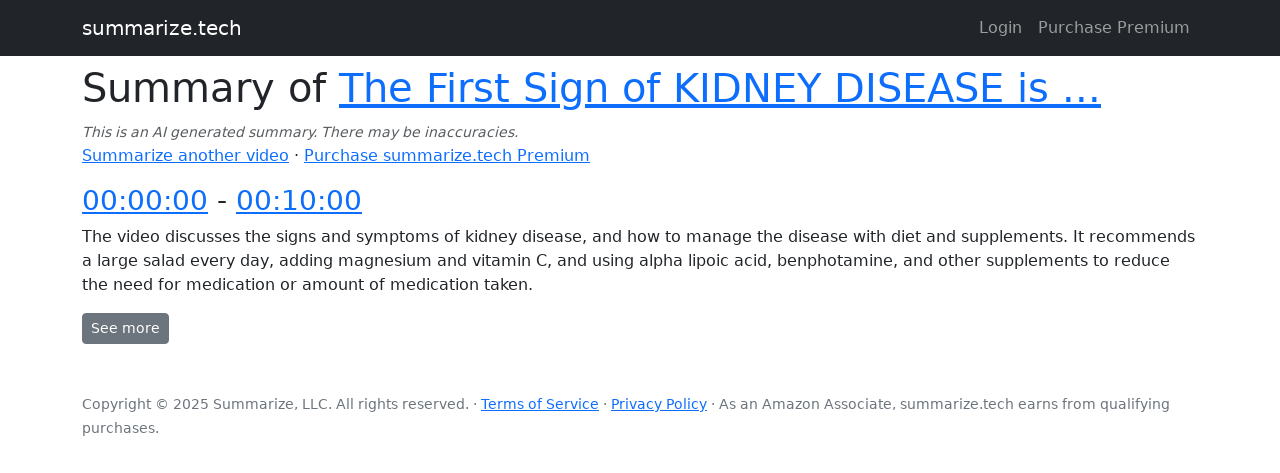

--- FILE ---
content_type: text/html; charset=utf-8
request_url: https://www.summarize.tech/www.youtube.com/watch?v=Yu56EawudfU
body_size: 2105
content:
<!DOCTYPE html><html><head><meta charSet="utf-8"/><meta name="viewport" content="width=device-width"/><title>summarize.tech summary for: The First Sign of KIDNEY DISEASE is ...</title><meta name="robots" content="noindex"/><meta name="next-head-count" content="4"/><link rel="preload" href="/_next/static/css/1d8efe21449cbad6.css" as="style"/><link rel="stylesheet" href="/_next/static/css/1d8efe21449cbad6.css" data-n-g=""/><noscript data-n-css=""></noscript><script defer="" nomodule="" src="/_next/static/chunks/polyfills-78c92fac7aa8fdd8.js"></script><script src="/_next/static/chunks/webpack-abb6ca5158e43ed5.js" defer=""></script><script src="/_next/static/chunks/framework-ecc4130bc7a58a64.js" defer=""></script><script src="/_next/static/chunks/main-64416792702ffb86.js" defer=""></script><script src="/_next/static/chunks/pages/_app-6b2579a2d7c43d91.js" defer=""></script><script src="/_next/static/chunks/813-455832034d9febfd.js" defer=""></script><script src="/_next/static/chunks/996-688166b5f820e4f8.js" defer=""></script><script src="/_next/static/chunks/251-2fb30207925048d9.js" defer=""></script><script src="/_next/static/chunks/pages/%5B...url%5D-c519bba314fb5889.js" defer=""></script><script src="/_next/static/oCZnJ5hitVlFh97bUfMHK/_buildManifest.js" defer=""></script><script src="/_next/static/oCZnJ5hitVlFh97bUfMHK/_ssgManifest.js" defer=""></script></head><body><div id="__next"><nav class="navbar navbar-expand-lg navbar-dark bg-dark"><div class="container"><a href="/" class="navbar-brand">summarize.tech</a><button aria-controls="basic-navbar-nav" type="button" aria-label="Toggle navigation" class="navbar-toggler collapsed"><span class="navbar-toggler-icon"></span></button><div class="justify-content-end navbar-collapse collapse" id="basic-navbar-nav"></div></div></nav><div class="mt-2 container-sm"><div class="vstack gap-3"><h1>Summary of<!-- --> <a target="_blank" href="https://youtube.com/watch?v=Yu56EawudfU">The First Sign of KIDNEY DISEASE is ...</a></h1><p><small class="text-muted"><i>This is an AI generated summary. There may be inaccuracies.</i></small><br/><a href="/">Summarize another video</a> ·<!-- --> <a href="/purchase">Purchase summarize.tech Premium</a></p><section><h3><a href="https://youtube.com/watch?v=Yu56EawudfU&amp;t=0" target="_blank">00:00:00</a> -<!-- --> <a href="https://youtube.com/watch?v=Yu56EawudfU&amp;t=600" target="_blank">00:10:00</a></h3><p class="">The video discusses the signs and symptoms of kidney disease, and how to manage the disease with diet and supplements. It recommends a large salad every day, adding magnesium and vitamin C, and using alpha lipoic acid, benphotamine, and other supplements to reduce the need for medication or amount of medication taken.</p><button type="button" class="btn btn-secondary btn-sm">See more</button><ul class="d-none"><li class=""><strong><a href="https://youtube.com/watch?v=Yu56EawudfU&amp;t=0" target="_blank">00:00:00</a></strong> <!-- -->The first sign of kidney disease is nocturia, or nighttime urination. This indicates a decrease in kidney function, and may be a sign of more serious kidney disease.</li><li class=""><strong><a href="https://youtube.com/watch?v=Yu56EawudfU&amp;t=300" target="_blank">00:05:00</a></strong> <!-- -->The video discusses how sugar can be a complication in diabetes, and how reducing sugar in the blood can help manage the complications of the disease. It also discusses intermittent fasting, which can help reduce insulin resistance and improve kidney health.</li><li class=""><strong><a href="https://youtube.com/watch?v=Yu56EawudfU&amp;t=600" target="_blank">00:10:00</a></strong> <!-- -->The video discusses complications of diabetes, including nephro protection and glycation. It recommends consuming a large salad every day, adding magnesium and vitamin C, and using alpha lipoic acid to reduce those complications. It also recommends benphotamine, a type of vitamin B1, for peripheral neuropathy and diabetic retinopathy. Finally, the video recommends adding some of these remedies to see how they can reduce the need for medication or amount of medication taken.</li></ul></section></div></div><div class="pt-5 pb-3 text-secondary container"><p><small>Copyright © <!-- -->2025<!-- --> Summarize, LLC. All rights reserved. ·<!-- --> <a href="/terms.pdf" target="_blank">Terms of Service</a> <!-- -->·<!-- --> <a href="/privacy.pdf" target="_blank">Privacy Policy</a> <!-- -->· As an Amazon Associate, summarize.tech earns from qualifying purchases.</small></p></div></div><script id="__NEXT_DATA__" type="application/json">{"props":{"pageProps":{"summary":{"rollups":{"0":{"children":{"0":"The first sign of kidney disease is nocturia, or nighttime urination. This indicates a decrease in kidney function, and may be a sign of more serious kidney disease.","300":"The video discusses how sugar can be a complication in diabetes, and how reducing sugar in the blood can help manage the complications of the disease. It also discusses intermittent fasting, which can help reduce insulin resistance and improve kidney health.","600":"The video discusses complications of diabetes, including nephro protection and glycation. It recommends consuming a large salad every day, adding magnesium and vitamin C, and using alpha lipoic acid to reduce those complications. It also recommends benphotamine, a type of vitamin B1, for peripheral neuropathy and diabetic retinopathy. Finally, the video recommends adding some of these remedies to see how they can reduce the need for medication or amount of medication taken."},"summary":{"type":"no-ad","content":"The video discusses the signs and symptoms of kidney disease, and how to manage the disease with diet and supplements. It recommends a large salad every day, adding magnesium and vitamin C, and using alpha lipoic acid, benphotamine, and other supplements to reduce the need for medication or amount of medication taken."}}},"title":"The First Sign of KIDNEY DISEASE is ..."},"youtubeUrl":"https://youtube.com/watch?v=Yu56EawudfU","shouldNoindex":true},"__N_SSP":true},"page":"/[...url]","query":{"v":"Yu56EawudfU","url":["www.youtube.com","watch"]},"buildId":"oCZnJ5hitVlFh97bUfMHK","isFallback":false,"isExperimentalCompile":false,"gssp":true,"scriptLoader":[]}</script><script async="" src="https://www.googletagmanager.com/gtag/js?id=G-LN9LMB0VNS"></script><script>window.dataLayer = window.dataLayer || [];
function gtag(){dataLayer.push(arguments);}
gtag('js', new Date());

gtag('config', 'G-LN9LMB0VNS');</script></body></html>

--- FILE ---
content_type: application/javascript; charset=utf-8
request_url: https://www.summarize.tech/_next/static/chunks/175.4ee3ec5542254978.js
body_size: 807
content:
"use strict";(self.webpackChunk_N_E=self.webpackChunk_N_E||[]).push([[175],{3394:function(n,t,r){r.d(t,{l:function(){return u},w:function(){return e.Z}});var e=r(4866);let u=e.Z.initializeApp({apiKey:"AIzaSyAlSwCMn-OFxo6uj8zERZOGNGPFk8_O16o",authDomain:"www.summarize.tech",projectId:"summarizetech",storageBucket:"summarizetech.appspot.com",messagingSenderId:"127449308268",appId:"1:127449308268:web:bb60abdaa7090a3fe6cc49"})},8175:function(n,t,r){r.d(t,{auth:function(){return e}});var e={};r.r(e),r.d(e,{ActionCodeOperation:function(){return u.A},ActionCodeURL:function(){return u.ag},AuthCredential:function(){return u.J},AuthErrorCodes:function(){return u.G},EmailAuthCredential:function(){return u.K},EmailAuthProvider:function(){return u.Q},FacebookAuthProvider:function(){return u.U},FactorId:function(){return u.F},GithubAuthProvider:function(){return u.W},GoogleAuthProvider:function(){return u.V},OAuthCredential:function(){return u.L},OAuthProvider:function(){return u.X},OperationType:function(){return u.O},PhoneAuthCredential:function(){return u.M},PhoneAuthProvider:function(){return u.P},PhoneMultiFactorGenerator:function(){return u.m},ProviderId:function(){return u.p},RecaptchaVerifier:function(){return u.R},SAMLAuthProvider:function(){return u.Y},SignInMethod:function(){return u.S},TotpMultiFactorGenerator:function(){return u.T},TotpSecret:function(){return u.n},TwitterAuthProvider:function(){return u.Z},applyActionCode:function(){return u.a5},beforeAuthStateChanged:function(){return u.w},browserLocalPersistence:function(){return u.b},browserPopupRedirectResolver:function(){return u.k},browserSessionPersistence:function(){return u.a},checkActionCode:function(){return u.a6},confirmPasswordReset:function(){return u.a4},connectAuthEmulator:function(){return u.I},createUserWithEmailAndPassword:function(){return u.a8},debugErrorMap:function(){return u.D},deleteUser:function(){return u.C},fetchSignInMethodsForEmail:function(){return u.ad},getAdditionalUserInfo:function(){return u.ao},getAuth:function(){return u.o},getIdToken:function(){return u.al},getIdTokenResult:function(){return u.am},getMultiFactorResolver:function(){return u.aq},getRedirectResult:function(){return u.j},inMemoryPersistence:function(){return u.N},indexedDBLocalPersistence:function(){return u.i},initializeAuth:function(){return u.H},initializeRecaptchaConfig:function(){return u.t},isSignInWithEmailLink:function(){return u.ab},linkWithCredential:function(){return u.a0},linkWithPhoneNumber:function(){return u.l},linkWithPopup:function(){return u.d},linkWithRedirect:function(){return u.g},multiFactor:function(){return u.ar},onAuthStateChanged:function(){return u.x},onIdTokenChanged:function(){return u.v},parseActionCodeURL:function(){return u.ah},prodErrorMap:function(){return u.E},reauthenticateWithCredential:function(){return u.a1},reauthenticateWithPhoneNumber:function(){return u.r},reauthenticateWithPopup:function(){return u.e},reauthenticateWithRedirect:function(){return u.h},reload:function(){return u.ap},sendEmailVerification:function(){return u.ae},sendPasswordResetEmail:function(){return u.a3},sendSignInLinkToEmail:function(){return u.aa},setPersistence:function(){return u.q},signInAnonymously:function(){return u._},signInWithCredential:function(){return u.$},signInWithCustomToken:function(){return u.a2},signInWithEmailAndPassword:function(){return u.a9},signInWithEmailLink:function(){return u.ac},signInWithPhoneNumber:function(){return u.s},signInWithPopup:function(){return u.c},signInWithRedirect:function(){return u.f},signOut:function(){return u.B},unlink:function(){return u.an},updateCurrentUser:function(){return u.z},updateEmail:function(){return u.aj},updatePassword:function(){return u.ak},updatePhoneNumber:function(){return u.u},updateProfile:function(){return u.ai},useDeviceLanguage:function(){return u.y},verifyBeforeUpdateEmail:function(){return u.af},verifyPasswordResetCode:function(){return u.a7}}),r(3394);var u=r(1435);r(4444),r(5816),r(3333),r(8463)}}]);

--- FILE ---
content_type: application/javascript; charset=utf-8
request_url: https://www.summarize.tech/_next/static/chunks/pages/_app-6b2579a2d7c43d91.js
body_size: 1057
content:
(self.webpackChunk_N_E=self.webpackChunk_N_E||[]).push([[888],{6840:function(e,t,n){(window.__NEXT_P=window.__NEXT_P||[]).push(["/_app",function(){return n(8113)}])},7022:function(e,t,n){"use strict";n.d(t,{G:function(){return a},a:function(){return i}});var r=n(5893),u=n(7294);let o=(0,u.createContext)({state:"loading",auth:null,idToken:null,user:null});function i(){return(0,u.useContext)(o)}function a(e){let{children:t}=e,[i,a]=(0,u.useState)(!0),[c,l]=(0,u.useState)(null),[s,d]=(0,u.useState)(null),[f,v]=(0,u.useState)(null);return(0,u.useEffect)(()=>{(async()=>{let{auth:e}=await Promise.all([n.e(551),n.e(160),n.e(175)]).then(n.bind(n,8175)),t=e.getAuth();e.onAuthStateChanged(t,t=>{((null==t?void 0:t.getIdToken())||Promise.resolve(null)).then(n=>{a(!1),l(t),d(e),v(n)})})})().catch(e=>{console.error(e)})},[]),(0,r.jsx)(o.Provider,{value:i?{state:"loading",user:null,auth:null,idToken:null}:{state:"loaded",user:c,auth:s,idToken:f},children:t})}},8113:function(e,t,n){"use strict";n.r(t),n.d(t,{default:function(){return i}});var r=n(5893);n(2605);var u=n(7385).HK;n(4005);var o=n(7022);function i(e){let{Component:t,pageProps:n}=e;return(0,r.jsx)(u,{children:(0,r.jsx)(o.G,{children:(0,r.jsx)(t,{...n})})})}},4005:function(){},2605:function(){},7385:function(e,t,n){"use strict";n.d(t,{HK:function(){return l},gP:function(){return v}});var r=n(7294);let u={prefix:String(Math.round(1e10*Math.random())),current:0},o=r.createContext(u),i=r.createContext(!1);function a(e){let t=(0,r.useContext)(o),n=f(t===u),[a,c]=(0,r.useState)(!0),l=(0,r.useMemo)(()=>({prefix:t===u?"":`${t.prefix}-${n}`,current:0}),[t,n]);return"undefined"!=typeof document&&(0,r.useLayoutEffect)(()=>{c(!1)},[]),r.createElement(o.Provider,{value:l},r.createElement(i.Provider,{value:a},e.children))}let c=!1;function l(e){return"function"==typeof r.useId?(c||(console.warn("In React 18, SSRProvider is not necessary and is a noop. You can remove it from your app."),c=!0),r.createElement(r.Fragment,null,e.children)):r.createElement(a,e)}let s=!!("undefined"!=typeof window&&window.document&&window.document.createElement),d=new WeakMap;function f(e=!1){let t=(0,r.useContext)(o),n=(0,r.useRef)(null);if(null===n.current&&!e){var u,i;let e=null===(i=r.__SECRET_INTERNALS_DO_NOT_USE_OR_YOU_WILL_BE_FIRED)||void 0===i?void 0:null===(u=i.ReactCurrentOwner)||void 0===u?void 0:u.current;if(e){let n=d.get(e);null==n?d.set(e,{id:t.current,state:e.memoizedState}):e.memoizedState!==n.state&&(t.current=n.id,d.delete(e))}n.current=++t.current}return n.current}let v="function"==typeof r.useId?function(e){let t=r.useId(),[n]=(0,r.useState)("function"==typeof r.useSyncExternalStore?r.useSyncExternalStore(p,_,h):(0,r.useContext)(i)),o=n?"react-aria":`react-aria${u.prefix}`;return e||`${o}-${t}`}:function(e){let t=(0,r.useContext)(o);t!==u||s||console.warn("When server rendering, you must wrap your application in an <SSRProvider> to ensure consistent ids are generated between the client and server.");let n=f(!!e),i=`react-aria${t.prefix}`;return e||`${i}-${n}`};function _(){return!1}function h(){return!0}function p(e){return()=>{}}}},function(e){var t=function(t){return e(e.s=t)};e.O(0,[774,179],function(){return t(6840),t(9090)}),_N_E=e.O()}]);

--- FILE ---
content_type: application/javascript; charset=utf-8
request_url: https://www.summarize.tech/_next/static/oCZnJ5hitVlFh97bUfMHK/_buildManifest.js
body_size: 177
content:
self.__BUILD_MANIFEST=function(s,a){return{__rewrites:{afterFiles:[],beforeFiles:[],fallback:[]},"/":[s,a,"static/chunks/pages/index-bb63f5366fb89bf8.js"],"/8a37fa90":[s,"static/chunks/203-b67f5f14a6b3e5c7.js","static/chunks/pages/8a37fa90-3b2ecc8608f17cc7.js"],"/_error":["static/chunks/pages/_error-77823ddac6993d35.js"],"/admin":[s,"static/chunks/pages/admin-3b97002f3484312f.js"],"/dagster-blogpost":[s,"static/chunks/pages/dagster-blogpost-9cee3c56471755e0.js"],"/login":["static/chunks/pages/login-0eff903c3b61793d.js"],"/newest":[s,a,"static/chunks/pages/newest-07b44cec2eb9b1de.js"],"/purchase":[s,"static/chunks/pages/purchase-fad9b81ceafb9798.js"],"/purchase_cancel":[s,"static/chunks/pages/purchase_cancel-998e10f39b961f1d.js"],"/purchase_success":[s,"static/chunks/pages/purchase_success-f5eb3a99a171dc52.js"],"/[...url]":[s,a,"static/chunks/251-2fb30207925048d9.js","static/chunks/pages/[...url]-c519bba314fb5889.js"],sortedPages:["/","/8a37fa90","/_app","/_error","/admin","/dagster-blogpost","/login","/newest","/purchase","/purchase_cancel","/purchase_success","/[...url]"]}}("static/chunks/813-455832034d9febfd.js","static/chunks/996-688166b5f820e4f8.js"),self.__BUILD_MANIFEST_CB&&self.__BUILD_MANIFEST_CB();

--- FILE ---
content_type: application/javascript; charset=utf-8
request_url: https://www.summarize.tech/_next/static/chunks/251-2fb30207925048d9.js
body_size: 3400
content:
"use strict";(self.webpackChunk_N_E=self.webpackChunk_N_E||[]).push([[251],{5035:function(e){e.exports=function(e,t){t||(t={}),"function"==typeof t&&(t={cmp:t});var r,n="boolean"==typeof t.cycles&&t.cycles,a=t.cmp&&(r=t.cmp,function(e){return function(t,n){return r({key:t,value:e[t]},{key:n,value:e[n]})}}),l=[];return function e(t){if(t&&t.toJSON&&"function"==typeof t.toJSON&&(t=t.toJSON()),void 0!==t){if("number"==typeof t)return isFinite(t)?""+t:"null";if("object"!=typeof t)return JSON.stringify(t);if(Array.isArray(t)){for(r=0,o="[";r<t.length;r++)r&&(o+=","),o+=e(t[r])||"null";return o+"]"}if(null===t)return"null";if(-1!==l.indexOf(t)){if(n)return JSON.stringify("__cycle__");throw TypeError("Converting circular structure to JSON")}var r,o,i=l.push(t)-1,c=Object.keys(t).sort(a&&a(t));for(r=0,o="";r<c.length;r++){var s=c[r],d=e(t[s]);d&&(o&&(o+=","),o+=JSON.stringify(s)+":"+d)}return l.splice(i,1),"{"+o+"}"}}(e)}},7056:function(e,t,r){r.d(t,{Z:function(){return g}});var n=r(3967),a=r.n(n),l=r(7294),o=r(5446),i=r(8146),c=r(4728),s=r(8236),d=r(5893);let u=(0,s.Z)("h4");u.displayName="DivStyledAsH4";let f=l.forwardRef((e,t)=>{let{className:r,bsPrefix:n,as:l=u,...o}=e;return n=(0,c.vE)(n,"alert-heading"),(0,d.jsx)(l,{ref:t,className:a()(r,n),...o})});f.displayName="AlertHeading";var m=r(3551);let v=l.forwardRef((e,t)=>{let{className:r,bsPrefix:n,as:l=m.Z,...o}=e;return n=(0,c.vE)(n,"alert-link"),(0,d.jsx)(l,{ref:t,className:a()(r,n),...o})});v.displayName="AlertLink";var p=r(6944),y=r(9680);let h=l.forwardRef((e,t)=>{let{bsPrefix:r,show:n=!0,closeLabel:l="Close alert",closeVariant:s,className:u,children:f,variant:m="primary",onClose:v,dismissible:h,transition:g=p.Z,...N}=(0,o.Ch)(e,{show:"onClose"}),b=(0,c.vE)(r,"alert"),x=(0,i.Z)(e=>{v&&v(!1,e)}),w=!0===g?p.Z:g,E=(0,d.jsxs)("div",{role:"alert",...w?void 0:N,ref:t,className:a()(u,b,m&&"".concat(b,"-").concat(m),h&&"".concat(b,"-dismissible")),children:[h&&(0,d.jsx)(y.Z,{onClick:x,"aria-label":l,variant:s}),f]});return w?(0,d.jsx)(w,{unmountOnExit:!0,...N,ref:void 0,in:n,children:E}):n?E:null});h.displayName="Alert";var g=Object.assign(h,{Link:v,Heading:f})},5315:function(e,t,r){r.d(t,{UI:function(){return a},XW:function(){return l}});var n=r(7294);function a(e,t){let r=0;return n.Children.map(e,e=>n.isValidElement(e)?t(e,r++):e)}function l(e,t){return n.Children.toArray(e).some(e=>n.isValidElement(e)&&e.type===t)}},8695:function(e,t,r){r.d(t,{Z:function(){return _}});var n,a=r(3967),l=r.n(a),o=r(9351),i=r(3004),c=r(7216),s=r(99);function d(e){if((!n&&0!==n||e)&&i.Z){var t=document.createElement("div");t.style.position="absolute",t.style.top="-9999px",t.style.width="50px",t.style.height="50px",t.style.overflow="scroll",document.body.appendChild(t),n=t.offsetWidth-t.clientWidth,document.body.removeChild(t)}return n}var u=r(2092),f=r(8146),m=r(5654),v=r(6852),p=r(4305),y=r(7294),h=r(6664),g=r(5173),N=r(6944),b=r(4728),x=r(5893);let w=y.forwardRef((e,t)=>{let{className:r,bsPrefix:n,as:a="div",...o}=e;return n=(0,b.vE)(n,"modal-body"),(0,x.jsx)(a,{ref:t,className:l()(r,n),...o})});w.displayName="ModalBody";var E=r(2216);let j=y.forwardRef((e,t)=>{let{bsPrefix:r,className:n,contentClassName:a,centered:o,size:i,fullscreen:c,children:s,scrollable:d,...u}=e;r=(0,b.vE)(r,"modal");let f="".concat(r,"-dialog"),m="string"==typeof c?"".concat(r,"-fullscreen-").concat(c):"".concat(r,"-fullscreen");return(0,x.jsx)("div",{...u,ref:t,className:l()(f,n,i&&"".concat(r,"-").concat(i),o&&"".concat(f,"-centered"),d&&"".concat(f,"-scrollable"),c&&m),children:(0,x.jsx)("div",{className:l()("".concat(r,"-content"),a),children:s})})});j.displayName="ModalDialog";let Z=y.forwardRef((e,t)=>{let{className:r,bsPrefix:n,as:a="div",...o}=e;return n=(0,b.vE)(n,"modal-footer"),(0,x.jsx)(a,{ref:t,className:l()(r,n),...o})});Z.displayName="ModalFooter";var k=r(8889);let R=y.forwardRef((e,t)=>{let{bsPrefix:r,className:n,closeLabel:a="Close",closeButton:o=!1,...i}=e;return r=(0,b.vE)(r,"modal-header"),(0,x.jsx)(k.Z,{ref:t,...i,className:l()(n,r),closeLabel:a,closeButton:o})});R.displayName="ModalHeader";let C=(0,r(8236).Z)("h4"),O=y.forwardRef((e,t)=>{let{className:r,bsPrefix:n,as:a=C,...o}=e;return n=(0,b.vE)(n,"modal-title"),(0,x.jsx)(a,{ref:t,className:l()(r,n),...o})});function S(e){return(0,x.jsx)(N.Z,{...e,timeout:null})}function A(e){return(0,x.jsx)(N.Z,{...e,timeout:null})}O.displayName="ModalTitle";let T=y.forwardRef((e,t)=>{let{bsPrefix:r,className:n,style:a,dialogClassName:N,contentClassName:w,children:Z,dialogAs:k=j,"data-bs-theme":R,"aria-labelledby":C,"aria-describedby":O,"aria-label":T,show:_=!1,animation:H=!0,backdrop:D=!0,keyboard:M=!0,onEscapeKeyDown:I,onShow:F,onHide:J,container:U,autoFocus:z=!0,enforceFocus:B=!0,restoreFocus:P=!0,restoreFocusOptions:L,onEntered:W,onExit:V,onExiting:K,onEnter:G,onEntering:X,onExited:q,backdropClassName:Q,manager:Y,...$}=e,[ee,et]=(0,y.useState)({}),[er,en]=(0,y.useState)(!1),ea=(0,y.useRef)(!1),el=(0,y.useRef)(!1),eo=(0,y.useRef)(null),[ei,ec]=(0,u.Z)(),es=(0,m.Z)(t,ec),ed=(0,f.Z)(J),eu=(0,b.SC)();r=(0,b.vE)(r,"modal");let ef=(0,y.useMemo)(()=>({onHide:ed}),[ed]);function em(){return Y||(0,g.t)({isRTL:eu})}function ev(e){if(!i.Z)return;let t=em().getScrollbarWidth()>0,r=e.scrollHeight>(0,c.Z)(e).documentElement.clientHeight;et({paddingRight:t&&!r?d():void 0,paddingLeft:!t&&r?d():void 0})}let ep=(0,f.Z)(()=>{ei&&ev(ei.dialog)});(0,v.Z)(()=>{(0,s.Z)(window,"resize",ep),null==eo.current||eo.current()});let ey=()=>{ea.current=!0},eh=e=>{ea.current&&ei&&e.target===ei.dialog&&(el.current=!0),ea.current=!1},eg=()=>{en(!0),eo.current=(0,p.Z)(ei.dialog,()=>{en(!1)})},eN=e=>{e.target===e.currentTarget&&eg()},eb=e=>{if("static"===D){eN(e);return}if(el.current||e.target!==e.currentTarget){el.current=!1;return}null==J||J()},ex=(0,y.useCallback)(e=>(0,x.jsx)("div",{...e,className:l()("".concat(r,"-backdrop"),Q,!H&&"show")}),[H,Q,r]),ew={...a,...ee};return ew.display="block",(0,x.jsx)(E.Z.Provider,{value:ef,children:(0,x.jsx)(h.Z,{show:_,ref:es,backdrop:D,container:U,keyboard:!0,autoFocus:z,enforceFocus:B,restoreFocus:P,restoreFocusOptions:L,onEscapeKeyDown:e=>{M?null==I||I(e):(e.preventDefault(),"static"===D&&eg())},onShow:F,onHide:J,onEnter:(e,t)=>{e&&ev(e),null==G||G(e,t)},onEntering:(e,t)=>{null==X||X(e,t),(0,o.ZP)(window,"resize",ep)},onEntered:W,onExit:e=>{null==eo.current||eo.current(),null==V||V(e)},onExiting:K,onExited:e=>{e&&(e.style.display=""),null==q||q(e),(0,s.Z)(window,"resize",ep)},manager:em(),transition:H?S:void 0,backdropTransition:H?A:void 0,renderBackdrop:ex,renderDialog:e=>(0,x.jsx)("div",{role:"dialog",...e,style:ew,className:l()(n,r,er&&"".concat(r,"-static"),!H&&"show"),onClick:D?eb:void 0,onMouseUp:eh,"data-bs-theme":R,"aria-label":T,"aria-labelledby":C,"aria-describedby":O,children:(0,x.jsx)(k,{...$,onMouseDown:ey,className:N,contentClassName:w,children:Z})})})})});T.displayName="Modal";var _=Object.assign(T,{Body:w,Header:R,Title:O,Footer:Z,Dialog:j,TRANSITION_DURATION:300,BACKDROP_TRANSITION_DURATION:150})},2482:function(e,t,r){var n=r(3967),a=r.n(n),l=r(7294),o=r(4728),i=r(5315),c=r(5893);function s(e,t){let{min:r,now:n,max:l,label:o,visuallyHidden:i,striped:s,animated:d,className:u,style:f,variant:m,bsPrefix:v,...p}=e;return(0,c.jsx)("div",{ref:t,...p,role:"progressbar",className:a()(u,"".concat(v,"-bar"),{["bg-".concat(m)]:m,["".concat(v,"-bar-animated")]:d,["".concat(v,"-bar-striped")]:d||s}),style:{width:"".concat(Math.round((n-r)/(l-r)*1e5)/1e3,"%"),...f},"aria-valuenow":n,"aria-valuemin":r,"aria-valuemax":l,children:i?(0,c.jsx)("span",{className:"visually-hidden",children:o}):o})}let d=l.forwardRef((e,t)=>{let{isChild:r=!1,...n}=e,d={min:0,max:100,animated:!1,visuallyHidden:!1,striped:!1,...n};if(d.bsPrefix=(0,o.vE)(d.bsPrefix,"progress"),r)return s(d,t);let{min:u,now:f,max:m,label:v,visuallyHidden:p,striped:y,animated:h,bsPrefix:g,variant:N,className:b,children:x,...w}=d;return(0,c.jsx)("div",{ref:t,...w,className:a()(b,g),children:x?(0,i.UI)(x,e=>(0,l.cloneElement)(e,{isChild:!0})):s({min:u,now:f,max:m,label:v,visuallyHidden:p,striped:y,animated:h,bsPrefix:g,variant:N},t)})});d.displayName="ProgressBar",t.Z=d},2448:function(e,t,r){var n=r(3967),a=r.n(n),l=r(7294),o=r(4728),i=r(5893);let c=l.forwardRef((e,t)=>{let{bsPrefix:r,variant:n,animation:l="border",size:c,as:s="div",className:d,...u}=e;r=(0,o.vE)(r,"spinner");let f="".concat(r,"-").concat(l);return(0,i.jsx)(s,{ref:t,...u,className:a()(d,f,c&&"".concat(f,"-").concat(c),n&&"text-".concat(n))})});c.displayName="Spinner",t.Z=c},5967:function(e,t,r){r.d(t,{Z:function(){return s}});var n=r(3967),a=r.n(n),l=r(7294),o=r(4728),i=r(5893);let c=l.forwardRef((e,t)=>{let{as:r="div",bsPrefix:n,className:l,direction:c,gap:s,...d}=e;n=(0,o.vE)(n,"horizontal"===c?"hstack":"vstack");let u=(0,o.pi)(),f=(0,o.zG)();return(0,i.jsx)(r,{...d,ref:t,className:a()(l,n,...function(e){let t=arguments.length>1&&void 0!==arguments[1]?arguments[1]:o.Hz,r=arguments.length>2&&void 0!==arguments[2]?arguments[2]:o.cs,n=[];return Object.entries(e).forEach(e=>{let[a,l]=e;null!=l&&("object"==typeof l?t.forEach(e=>{let t=l[e];null!=t&&n.push("".concat(a).concat(e!==r?"-".concat(e):"","-").concat(t))}):n.push("".concat(a,"-").concat(l)))}),n}({gap:s},u,f))})});c.displayName="Stack";var s=c},3416:function(e,t,r){r.d(t,{x0:function(){return n}});let n=(e=21)=>crypto.getRandomValues(new Uint8Array(e)).reduce((e,t)=>((t&=63)<36?e+=t.toString(36):t<62?e+=(t-26).toString(36).toUpperCase():t>62?e+="-":e+="_",e),"")}}]);

--- FILE ---
content_type: application/javascript; charset=utf-8
request_url: https://www.summarize.tech/_next/static/chunks/pages/%5B...url%5D-c519bba314fb5889.js
body_size: 3407
content:
(self.webpackChunk_N_E=self.webpackChunk_N_E||[]).push([[172],{3949:function(e,r,n){(window.__NEXT_P=window.__NEXT_P||[]).push(["/[...url]",function(){return n(7429)}])},1350:function(e,r,n){"use strict";n.d(r,{C:function(){return d}});var s=n(5893),i=n(3353),t=n(7097),a=n(7913),l=n(9795),c=n(1758),o=n(3364),u=n(7022);function d(e){let{children:r}=e,{state:n,user:d,auth:m,idToken:h}=(0,u.a)(),{data:x}=(0,c.ZP)(h?"/api/is-premium?idToken=".concat(encodeURIComponent(h)):void 0,o._),j=null==d?void 0:d.displayName,f=null;if("loading"!==n){if(j){let e=!(h&&x&&x.isPremium||h&&!x),r=h&&x&&x.isPremium?(0,s.jsx)(l.Z.Item,{href:"https://billing.stripe.com/p/login/3csg227gtdHmgnK000?prefilled_email=".concat(x.stripeEmail||""),children:"Billing settings"}):null,n=e?(0,s.jsx)(l.Z.Item,{href:"/purchase",children:"Purchase Premium"}):null;f=(0,s.jsx)(t.Z,{children:(0,s.jsxs)(l.Z,{title:"Logged in as ".concat(j),id:"basic-nav-dropdown",children:[(0,s.jsx)(l.Z.Header,{children:x&&"".concat(x.quotaRemaining," videos remaining")}),n,r,e&&(0,s.jsx)(l.Z.Divider,{}),(0,s.jsx)(l.Z.Item,{onClick:()=>{null==m||m.getAuth().signOut()},children:"Logout"})]})})}else f=(0,s.jsxs)(t.Z,{children:[(0,s.jsx)(t.Z.Link,{href:"/login",children:"Login"}),(0,s.jsx)(t.Z.Link,{href:"/purchase",children:"Purchase Premium"})]})}return(0,s.jsxs)(s.Fragment,{children:[(0,s.jsx)(a.Z,{bg:"dark",expand:"lg",variant:"dark",children:(0,s.jsxs)(i.Z,{children:[(0,s.jsx)(a.Z.Brand,{href:"/",children:"summarize.tech"}),(0,s.jsx)(a.Z.Toggle,{"aria-controls":"basic-navbar-nav"}),(0,s.jsx)(a.Z.Collapse,{id:"basic-navbar-nav",className:"justify-content-end",children:f})]})}),(0,s.jsx)(i.Z,{fluid:"sm",className:"mt-2",children:r}),(0,s.jsx)(i.Z,{className:"pt-5 pb-3 text-secondary",children:(0,s.jsx)("p",{children:(0,s.jsxs)("small",{children:["Copyright \xa9 ",new Date().getFullYear()," Summarize, LLC. All rights reserved. \xb7"," ",(0,s.jsx)("a",{href:"/terms.pdf",target:"_blank",children:"Terms of Service"})," ","\xb7"," ",(0,s.jsx)("a",{href:"/privacy.pdf",target:"_blank",children:"Privacy Policy"})," ","\xb7 As an Amazon Associate, summarize.tech earns from qualifying purchases."]})})})]})}},3364:function(e,r,n){"use strict";async function s(e){let r=await fetch(e);return await r.json()}n.d(r,{_:function(){return s}})},7429:function(e,r,n){"use strict";n.r(r),n.d(r,{__N_SSP:function(){return L},default:function(){return A}});var s=n(5893),i=n(7294),t=n(2482),a=n(7056),l=n(5967),c=n(1664),o=n.n(c),u=n(6529);function d(e){return Object.keys(e).map(e=>parseFloat(e)).sort((e,r)=>e-r)}var m=n(9008),h=n.n(m),x=n(1350),j=n(7022),f=n(3416);let y="c72d76e077f5a0cbcdf3d506948978e9e66bafab271ebc866483619e6d6ef52d";var p=n(2448),g=n(1758),v=n(5035),b=n.n(v);function Z(e){return new Promise(r=>setTimeout(r,e))}var w=n(8695);function S(){return(0,s.jsxs)(w.Z,{show:!0,backdrop:"static",size:"xl",centered:!0,children:[(0,s.jsx)(w.Z.Header,{children:(0,s.jsx)(w.Z.Title,{children:"You have hit our daily rate limits."})}),(0,s.jsx)(w.Z.Body,{children:(0,s.jsxs)("p",{children:["You've hit our limits for free usage for today."," ",(0,s.jsx)("a",{href:"/purchase",children:"Purchase summarize.tech Premium"})," to continue."]})}),(0,s.jsx)(w.Z.Footer,{children:(0,s.jsx)(u.Z,{variant:"primary",href:"/purchase",children:"Continue to Purchase"})})]})}function P(){let[e,r]=(0,i.useState)(!0);return(0,s.jsxs)(w.Z,{show:e,size:"xl",centered:!0,onHide:()=>r(!1),children:[(0,s.jsx)(w.Z.Header,{children:(0,s.jsx)(w.Z.Title,{children:"You have one more free summary remaining today."})}),(0,s.jsx)(w.Z.Body,{children:(0,s.jsxs)("p",{children:["You have one more free summary remaining today."," ",(0,s.jsx)("a",{href:"/purchase",children:"Purchase summarize.tech Premium"})," to summarize more videos.."]})}),(0,s.jsx)(w.Z.Footer,{children:(0,s.jsx)(u.Z,{variant:"primary",onClick:()=>r(!1),children:"OK"})})]})}function N(e){let{paywallStatus:r}=e;return"paywall"===r?(0,s.jsx)(S,{}):"last-before-paywall"===r?(0,s.jsx)(P,{}):null}function T(e){let{progress:r,errorMessage:n}=e,i=null;if(n)i=(0,s.jsx)(a.Z,{variant:"danger",children:n});else{let e=1,n=100;r&&(e=r.numerator+1,n=r.denominator+1),i=(0,s.jsx)(t.Z,{min:0,max:n,now:e,animated:!0})}return(0,s.jsxs)("main",{className:"d-flex align-items-middle justify-content-center vw-100 vh-100",children:[(0,s.jsx)(h(),{children:(0,s.jsx)("title",{children:"summarize.tech: loading"})}),(0,s.jsx)("section",{className:"flex-0 w-75",children:i})]})}function k(e){let{youtubeUrl:r,time:n}=e,i=new URL(r);return i.searchParams.set("t",n.toString()),(0,s.jsx)("a",{href:i.toString(),target:"_blank",children:new Date(1e3*n).toISOString().slice(11,19)})}function _(e){var r,n;let{rollupTime:t,rollup:a,rollupEndTime:l,youtubeUrl:c,showPaywall:o}=e,[m,h]=(0,i.useState)(!1),x="number"==typeof l?(0,s.jsxs)("h3",{children:[(0,s.jsx)(k,{youtubeUrl:c,time:t})," -"," ",(0,s.jsx)(k,{youtubeUrl:c,time:l})]}):(0,s.jsxs)("h3",{children:[(0,s.jsx)(k,{youtubeUrl:c,time:t})," -"," ",(0,s.jsx)(k,{youtubeUrl:c,time:d(a.children).at(-1)})]}),j=null;return(null===(r=a.summary)||void 0===r?void 0:r.type)==="no-ad"?j=a.summary.content:(null===(n=a.summary)||void 0===n?void 0:n.type)==="ad"&&(j=(0,s.jsxs)(s.Fragment,{children:[a.summary.before," ",a.summary.keyword," ",a.summary.after]})),(0,s.jsxs)("section",{children:[x,(0,s.jsx)("p",{className:o?"paywalled":"",children:j}),(0,s.jsx)(u.Z,{variant:"secondary",size:"sm",onClick:()=>h(!m),children:m?"See less":"See more"}),(0,s.jsx)("ul",{className:m?"":"d-none",children:d(a.children).map((e,r)=>{let n=a.children[e];return(0,s.jsxs)("li",{className:o?"paywalled":"",children:[(0,s.jsx)("strong",{children:(0,s.jsx)(k,{youtubeUrl:c,time:e})})," ",n]},r)})})]})}function z(e){let{summary:r,youtubeUrl:n,shouldNoindex:i}=e,t=d(r.rollups),a=null;return i&&(a=(0,s.jsx)("meta",{name:"robots",content:"noindex"})),(0,s.jsxs)(x.C,{children:[(0,s.jsxs)(h(),{children:[(0,s.jsx)("title",{children:"summarize.tech summary for: ".concat(r.title)}),a]}),(0,s.jsxs)(l.Z,{direction:"vertical",gap:3,children:[(0,s.jsxs)("h1",{children:["Summary of"," ",(0,s.jsx)(o(),{href:n,target:"_blank",children:r.title})]}),(0,s.jsxs)("p",{children:[(0,s.jsx)("small",{className:"text-muted",children:(0,s.jsxs)("i",{children:["This is an AI generated summary. There may be inaccuracies.",null]})}),(0,s.jsx)("br",{}),(0,s.jsx)(o(),{href:"/",children:"Summarize another video"})," \xb7"," ",(0,s.jsx)(o(),{href:"/purchase",children:"Purchase summarize.tech Premium"})]}),t.map((e,i)=>(0,s.jsx)(_,{youtubeUrl:n,rollup:r.rollups[e],rollupTime:e,rollupEndTime:i<t.length-1?t[i+1]:null,showPaywall:!1},i))]}),(0,s.jsx)(N,{paywallStatus:"no-paywall"})]})}let C={};async function O(e,r){let n=b()({url:e,init:r});return C[n]||(C[n]=fetch(e,r).then(e=>e.json())),C[n]}function I(e){let{children:r}=e;return(0,s.jsxs)("section",{className:"position-relative",children:[(0,s.jsx)("div",{className:"position-absolute bg-secondary summarize-dot"}),(0,s.jsx)("div",{className:"border-start border-2 ps-4 py-2",children:r})]})}async function U(e){let{summary:r,sectionIndex:n}=e,s=r.sections[n],i=await O("/api/section",{method:"POST",headers:{"Content-type":"application/json"},body:JSON.stringify({section:s,videoTitle:r.title,videoId:r.videoId})});return!function(e,r){if(!e)throw Error("Invariant failed: "+r)}(i.summary,"no summary found"),i.summary}function E(e){let{summary:r,sectionIndex:n,youtubeUrl:t}=e,[a,l]=(0,i.useState)(!1),{data:c}=(0,g.ZP)(a?{summary:r,sectionIndex:n}:null,U),o=r.sections[n],u=(0,s.jsx)(p.Z,{size:"sm",className:"ms-2"});return(c||!a)&&(u=(0,s.jsxs)(s.Fragment,{children:[" ","\xb7"," ",(0,s.jsx)("a",{href:"javascript:;",className:"link-secondary",onClick:()=>l(!a),children:a?"See less":"See more"})]})),(0,s.jsxs)("div",{className:"d-flex flex-column",children:[(0,s.jsx)("h6",{className:"mb-0",children:o.sectionTitle}),(0,s.jsxs)("small",{className:"text-muted mb-1",children:[(0,s.jsx)(k,{youtubeUrl:t,time:o.timeOffsetStartSeconds})," ","-"," ",(0,s.jsx)(k,{youtubeUrl:t,time:o.timeOffsetEndSeconds}),u]}),(0,s.jsx)("div",{children:c})]})}function F(e){let{summary:r,youtubeUrl:n}=e,i=r.sections.map((e,i)=>(0,s.jsx)(I,{children:(0,s.jsx)(E,{summary:r,youtubeUrl:n,sectionIndex:i})}));return(0,s.jsxs)(x.C,{children:[(0,s.jsx)(h(),{children:(0,s.jsx)("title",{children:"summarize.tech summary for: ".concat(r.title)})}),(0,s.jsxs)(l.Z,{direction:"vertical",gap:3,children:[(0,s.jsxs)("h1",{children:["Summary of"," ",(0,s.jsx)(o(),{href:n,target:"_blank",children:r.title})]}),(0,s.jsx)("p",{children:(0,s.jsxs)("i",{children:["This is an AI generated summary. There may be inaccuracies. \xb7"," ",(0,s.jsx)(o(),{href:"/",children:"Summarize another video"})," \xb7"," ",(0,s.jsx)(o(),{href:"/purchase",children:"Purchase summarize.tech Premium"})]})})]}),(0,s.jsx)(l.Z,{direction:"vertical",gap:0,children:i})]})}var L=!0;function A(e){let{summary:r,youtubeUrl:n,invalid:t,shouldNoindex:a}=e;if(t)return(0,s.jsxs)(x.C,{children:[(0,s.jsx)("strong",{children:n})," is not a valid YouTube video link."," ",(0,s.jsx)("a",{href:"/",children:"Try another video."})]});let[l,c]=(0,i.useState)(null),[o,u]=(0,i.useState)(null),[d,m]=(0,i.useState)(null),{state:h,idToken:p}=(0,j.a)(),g=l||r;return((0,i.useEffect)(()=>{if("loading"===h)return;let e=function(){let e=localStorage.getItem(y)||(0,f.x0)();return localStorage.setItem(y,e),e}();if(r)return;let i=!0;(async()=>{try{for(let r=0;r<16;r++){let r=await fetch("/api/summary",{method:"POST",headers:{"Content-Type":"application/json"},body:JSON.stringify({url:n,deviceId:e,idToken:p})});if(200===r.status){let e=await r.json();c(e);return}if(400===r.status){let{message:e,isRateLimited:n}=await r.json();n?u((0,s.jsxs)(s.Fragment,{children:["You have hit our rate limits."," ",(0,s.jsx)("a",{href:"/purchase",children:"Purchase summarize.tech Premium"})," to continue."]})):u((0,s.jsxs)(s.Fragment,{children:[e," ",(0,s.jsx)("a",{href:"/",children:"Try another video"})]}));return}if(500===r.status){u((0,s.jsxs)(s.Fragment,{children:["This video could not be summarized. Please try again later."," ",(0,s.jsx)("a",{href:"/",children:"Try another video"})]}));return}await Z(100)}}finally{i=!1}})(),(async()=>{for(;i;){let e=await fetch("/api/status",{method:"POST",headers:{"Content-Type":"application/json"},body:JSON.stringify({url:n})}),r=await e.json();if(m(r),r&&r.numerator===r.denominator)return;await Z(1e3)}})()},[n,r,h,p]),g)?2===g.v?(0,s.jsx)(F,{summary:g,youtubeUrl:n}):(0,s.jsx)(z,{summary:g,youtubeUrl:n,shouldNoindex:a}):(0,s.jsx)(T,{progress:d,errorMessage:o})}}},function(e){e.O(0,[813,996,251,888,774,179],function(){return e(e.s=3949)}),_N_E=e.O()}]);

--- FILE ---
content_type: application/javascript; charset=utf-8
request_url: https://www.summarize.tech/_next/static/chunks/pages/purchase-fad9b81ceafb9798.js
body_size: 3077
content:
(self.webpackChunk_N_E=self.webpackChunk_N_E||[]).push([[769],{1576:function(e,a,r){(window.__NEXT_P=window.__NEXT_P||[]).push(["/purchase",function(){return r(7845)}])},1350:function(e,a,r){"use strict";r.d(a,{C:function(){return u}});var t=r(5893),n=r(3353),i=r(7097),s=r(7913),l=r(9795),c=r(1758),o=r(3364),d=r(7022);function u(e){let{children:a}=e,{state:r,user:u,auth:m,idToken:f}=(0,d.a)(),{data:h}=(0,c.ZP)(f?"/api/is-premium?idToken=".concat(encodeURIComponent(f)):void 0,o._),p=null==u?void 0:u.displayName,x=null;if("loading"!==r){if(p){let e=!(f&&h&&h.isPremium||f&&!h),a=f&&h&&h.isPremium?(0,t.jsx)(l.Z.Item,{href:"https://billing.stripe.com/p/login/3csg227gtdHmgnK000?prefilled_email=".concat(h.stripeEmail||""),children:"Billing settings"}):null,r=e?(0,t.jsx)(l.Z.Item,{href:"/purchase",children:"Purchase Premium"}):null;x=(0,t.jsx)(i.Z,{children:(0,t.jsxs)(l.Z,{title:"Logged in as ".concat(p),id:"basic-nav-dropdown",children:[(0,t.jsx)(l.Z.Header,{children:h&&"".concat(h.quotaRemaining," videos remaining")}),r,a,e&&(0,t.jsx)(l.Z.Divider,{}),(0,t.jsx)(l.Z.Item,{onClick:()=>{null==m||m.getAuth().signOut()},children:"Logout"})]})})}else x=(0,t.jsxs)(i.Z,{children:[(0,t.jsx)(i.Z.Link,{href:"/login",children:"Login"}),(0,t.jsx)(i.Z.Link,{href:"/purchase",children:"Purchase Premium"})]})}return(0,t.jsxs)(t.Fragment,{children:[(0,t.jsx)(s.Z,{bg:"dark",expand:"lg",variant:"dark",children:(0,t.jsxs)(n.Z,{children:[(0,t.jsx)(s.Z.Brand,{href:"/",children:"summarize.tech"}),(0,t.jsx)(s.Z.Toggle,{"aria-controls":"basic-navbar-nav"}),(0,t.jsx)(s.Z.Collapse,{id:"basic-navbar-nav",className:"justify-content-end",children:x})]})}),(0,t.jsx)(n.Z,{fluid:"sm",className:"mt-2",children:a}),(0,t.jsx)(n.Z,{className:"pt-5 pb-3 text-secondary",children:(0,t.jsx)("p",{children:(0,t.jsxs)("small",{children:["Copyright \xa9 ",new Date().getFullYear()," Summarize, LLC. All rights reserved. \xb7"," ",(0,t.jsx)("a",{href:"/terms.pdf",target:"_blank",children:"Terms of Service"})," ","\xb7"," ",(0,t.jsx)("a",{href:"/privacy.pdf",target:"_blank",children:"Privacy Policy"})," ","\xb7 As an Amazon Associate, summarize.tech earns from qualifying purchases."]})})})]})}},3364:function(e,a,r){"use strict";async function t(e){let a=await fetch(e);return await a.json()}r.d(a,{_:function(){return t}})},641:function(e,a,r){"use strict";var t=r(3967),n=r.n(t),i=r(7294),s=r(4728),l=r(5893);let c=i.forwardRef((e,a)=>{let[{className:r,...t},{as:i="div",bsPrefix:c,spans:o}]=function(e){let{as:a,bsPrefix:r,className:t,...i}=e;r=(0,s.vE)(r,"col");let l=(0,s.pi)(),c=(0,s.zG)(),o=[],d=[];return l.forEach(e=>{let a,t,n;let s=i[e];delete i[e],"object"==typeof s&&null!=s?{span:a,offset:t,order:n}=s:a=s;let l=e!==c?"-".concat(e):"";a&&o.push(!0===a?"".concat(r).concat(l):"".concat(r).concat(l,"-").concat(a)),null!=n&&d.push("order".concat(l,"-").concat(n)),null!=t&&d.push("offset".concat(l,"-").concat(t))}),[{...i,className:n()(t,...o,...d)},{as:a,bsPrefix:r,spans:o}]}(e);return(0,l.jsx)(i,{...t,ref:a,className:n()(r,!o.length&&c)})});c.displayName="Col",a.Z=c},5315:function(e,a,r){"use strict";r.d(a,{UI:function(){return n},XW:function(){return i}});var t=r(7294);function n(e,a){let r=0;return t.Children.map(e,e=>t.isValidElement(e)?a(e,r++):e)}function i(e,a){return t.Children.toArray(e).some(e=>t.isValidElement(e)&&e.type===a)}},5955:function(e,a,r){"use strict";r.d(a,{Z:function(){return L}});var t=r(3967),n=r.n(t),i=r(5697),s=r.n(i),l=r(7294),c=r(5893);let o={type:s().string,tooltip:s().bool,as:s().elementType},d=l.forwardRef((e,a)=>{let{as:r="div",className:t,type:i="valid",tooltip:s=!1,...l}=e;return(0,c.jsx)(r,{...l,ref:a,className:n()(t,"".concat(i,"-").concat(s?"tooltip":"feedback"))})});d.displayName="Feedback",d.propTypes=o;let u=l.createContext({});var m=r(4728);let f=l.forwardRef((e,a)=>{let{id:r,bsPrefix:t,className:i,type:s="checkbox",isValid:o=!1,isInvalid:d=!1,as:f="input",...h}=e,{controlId:p}=(0,l.useContext)(u);return t=(0,m.vE)(t,"form-check-input"),(0,c.jsx)(f,{...h,ref:a,type:s,id:r||p,className:n()(i,t,o&&"is-valid",d&&"is-invalid")})});f.displayName="FormCheckInput";let h=l.forwardRef((e,a)=>{let{bsPrefix:r,className:t,htmlFor:i,...s}=e,{controlId:o}=(0,l.useContext)(u);return r=(0,m.vE)(r,"form-check-label"),(0,c.jsx)("label",{...s,ref:a,htmlFor:i||o,className:n()(t,r)})});h.displayName="FormCheckLabel";var p=r(5315);let x=l.forwardRef((e,a)=>{let{id:r,bsPrefix:t,bsSwitchPrefix:i,inline:s=!1,reverse:o=!1,disabled:x=!1,isValid:v=!1,isInvalid:j=!1,feedbackTooltip:y=!1,feedback:g,feedbackType:b,className:N,style:w,title:k="",type:C="checkbox",label:Z,children:F,as:E="input",...P}=e;t=(0,m.vE)(t,"form-check"),i=(0,m.vE)(i,"form-switch");let{controlId:R}=(0,l.useContext)(u),_=(0,l.useMemo)(()=>({controlId:r||R}),[R,r]),L=!F&&null!=Z&&!1!==Z||(0,p.XW)(F,h),T=(0,c.jsx)(f,{...P,type:"switch"===C?"checkbox":C,ref:a,isValid:v,isInvalid:j,disabled:x,as:E});return(0,c.jsx)(u.Provider,{value:_,children:(0,c.jsx)("div",{style:w,className:n()(N,L&&t,s&&"".concat(t,"-inline"),o&&"".concat(t,"-reverse"),"switch"===C&&i),children:F||(0,c.jsxs)(c.Fragment,{children:[T,L&&(0,c.jsx)(h,{title:k,children:Z}),g&&(0,c.jsx)(d,{type:b,tooltip:y,children:g})]})})})});x.displayName="FormCheck";var v=Object.assign(x,{Input:f,Label:h});r(2473);let j=l.forwardRef((e,a)=>{let{bsPrefix:r,type:t,size:i,htmlSize:s,id:o,className:d,isValid:f=!1,isInvalid:h=!1,plaintext:p,readOnly:x,as:v="input",...j}=e,{controlId:y}=(0,l.useContext)(u);return r=(0,m.vE)(r,"form-control"),(0,c.jsx)(v,{...j,type:t,size:s,ref:a,readOnly:x,id:o||y,className:n()(d,p?"".concat(r,"-plaintext"):r,i&&"".concat(r,"-").concat(i),"color"===t&&"".concat(r,"-color"),f&&"is-valid",h&&"is-invalid")})});j.displayName="FormControl";var y=Object.assign(j,{Feedback:d});let g=l.forwardRef((e,a)=>{let{className:r,bsPrefix:t,as:i="div",...s}=e;return t=(0,m.vE)(t,"form-floating"),(0,c.jsx)(i,{ref:a,className:n()(r,t),...s})});g.displayName="FormFloating";let b=l.forwardRef((e,a)=>{let{controlId:r,as:t="div",...n}=e,i=(0,l.useMemo)(()=>({controlId:r}),[r]);return(0,c.jsx)(u.Provider,{value:i,children:(0,c.jsx)(t,{...n,ref:a})})});b.displayName="FormGroup";var N=r(641);let w=l.forwardRef((e,a)=>{let{as:r="label",bsPrefix:t,column:i=!1,visuallyHidden:s=!1,className:o,htmlFor:d,...f}=e,{controlId:h}=(0,l.useContext)(u);t=(0,m.vE)(t,"form-label");let p="col-form-label";"string"==typeof i&&(p="".concat(p," ").concat(p,"-").concat(i));let x=n()(o,t,s&&"visually-hidden",i&&p);return(d=d||h,i)?(0,c.jsx)(N.Z,{ref:a,as:"label",className:x,htmlFor:d,...f}):(0,c.jsx)(r,{ref:a,className:x,htmlFor:d,...f})});w.displayName="FormLabel";let k=l.forwardRef((e,a)=>{let{bsPrefix:r,className:t,id:i,...s}=e,{controlId:o}=(0,l.useContext)(u);return r=(0,m.vE)(r,"form-range"),(0,c.jsx)("input",{...s,type:"range",ref:a,className:n()(t,r),id:i||o})});k.displayName="FormRange";let C=l.forwardRef((e,a)=>{let{bsPrefix:r,size:t,htmlSize:i,className:s,isValid:o=!1,isInvalid:d=!1,id:f,...h}=e,{controlId:p}=(0,l.useContext)(u);return r=(0,m.vE)(r,"form-select"),(0,c.jsx)("select",{...h,size:i,ref:a,className:n()(s,r,t&&"".concat(r,"-").concat(t),o&&"is-valid",d&&"is-invalid"),id:f||p})});C.displayName="FormSelect";let Z=l.forwardRef((e,a)=>{let{bsPrefix:r,className:t,as:i="small",muted:s,...l}=e;return r=(0,m.vE)(r,"form-text"),(0,c.jsx)(i,{...l,ref:a,className:n()(t,r,s&&"text-muted")})});Z.displayName="FormText";let F=l.forwardRef((e,a)=>(0,c.jsx)(v,{...e,ref:a,type:"switch"}));F.displayName="Switch";var E=Object.assign(F,{Input:v.Input,Label:v.Label});let P=l.forwardRef((e,a)=>{let{bsPrefix:r,className:t,children:i,controlId:s,label:l,...o}=e;return r=(0,m.vE)(r,"form-floating"),(0,c.jsxs)(b,{ref:a,className:n()(t,r),controlId:s,...o,children:[i,(0,c.jsx)("label",{htmlFor:s,children:l})]})});P.displayName="FloatingLabel";let R={_ref:s().any,validated:s().bool,as:s().elementType},_=l.forwardRef((e,a)=>{let{className:r,validated:t,as:i="form",...s}=e;return(0,c.jsx)(i,{...s,ref:a,className:n()(r,t&&"was-validated")})});_.displayName="Form",_.propTypes=R;var L=Object.assign(_,{Group:b,Control:y,Floating:g,Check:v,Switch:E,Label:w,Text:Z,Range:k,Select:C,FloatingLabel:P})},7845:function(e,a,r){"use strict";r.r(a),r.d(a,{default:function(){return d}});var t=r(5893),n=r(3364),i=r(1350),s=r(7022),l=r(6529),c=r(5955),o=r(1758);function d(){let{state:e,idToken:a}=(0,s.a)(),{data:r,isValidating:d}=(0,o.ZP)(a?"/api/is-premium?idToken=".concat(encodeURIComponent(a)):void 0,n._),u=null;return"loaded"!==e||(a&&r&&(u=r.isPremium?(0,t.jsx)(l.Z,{variant:"secondary",disabled:!0,children:"You have already purchased premium"}):(0,t.jsxs)(c.Z,{method:"post",action:"/api/purchase",children:[(0,t.jsx)("input",{type:"hidden",name:"idToken",value:a}),(0,t.jsx)(l.Z,{variant:"primary",type:"submit",children:"Purchase Premium"})]})),a||(u=(0,t.jsx)(l.Z,{variant:"primary",href:"/login?next=/purchase",children:"Log in to purchase Premium"}))),(0,t.jsxs)(i.C,{children:[(0,t.jsx)("h1",{children:"summarize.tech Premium"}),(0,t.jsx)("p",{children:"Hey, thanks for considering purchasing the premium version. This service actually costs a decent amount of money to run and premium subscriptions help keep it alive."}),(0,t.jsx)("p",{children:"The free version of summarize.tech has daily rate limits of just a few videos a day. summarize.tech Premium has no daily limits, and you can summarize up to 200 videos a month."}),(0,t.jsx)("p",{children:"It costs $10/mo and you can cancel anytime."}),u]})}}},function(e){e.O(0,[813,888,774,179],function(){return e(e.s=1576)}),_N_E=e.O()}]);

--- FILE ---
content_type: application/javascript; charset=utf-8
request_url: https://www.summarize.tech/_next/static/chunks/813-455832034d9febfd.js
body_size: 30728
content:
(self.webpackChunk_N_E=self.webpackChunk_N_E||[]).push([[813],{2092:function(e,t,n){"use strict";n.d(t,{Z:function(){return o}});var r=n(7294);function o(){return(0,r.useState)(null)}},2029:function(e,t,n){"use strict";var r=n(7294);t.Z=function(e){let t=(0,r.useRef)(e);return(0,r.useEffect)(()=>{t.current=e},[e]),t}},8146:function(e,t,n){"use strict";n.d(t,{Z:function(){return i}});var r=n(7294),o=n(2029);function i(e){let t=(0,o.Z)(e);return(0,r.useCallback)(function(...e){return t.current&&t.current(...e)},[t])}},5111:function(e,t,n){"use strict";n.d(t,{Z:function(){return i}});var r=n(7294),o=n(8146);function i(e,t,n,i=!1){let a=(0,o.Z)(n);(0,r.useEffect)(()=>{let n="function"==typeof e?e():e;return n.addEventListener(t,a,i),()=>n.removeEventListener(t,a,i)},[e])}},4357:function(e,t,n){"use strict";n.d(t,{Z:function(){return o}});var r=n(7294);function o(){let[,e]=(0,r.useReducer)(e=>!e,!1);return e}},9585:function(e,t,n){"use strict";var r=n(7294);let o=void 0!==n.g&&n.g.navigator&&"ReactNative"===n.g.navigator.product,i="undefined"!=typeof document;t.Z=i||o?r.useLayoutEffect:r.useEffect},5654:function(e,t,n){"use strict";var r=n(7294);let o=e=>e&&"function"!=typeof e?t=>{e.current=t}:e;t.Z=function(e,t){return(0,r.useMemo)(()=>(function(e,t){let n=o(e),r=o(t);return e=>{n&&n(e),r&&r(e)}})(e,t),[e,t])}},6454:function(e,t,n){"use strict";n.d(t,{Z:function(){return o}});var r=n(7294);function o(){let e=(0,r.useRef)(!0),t=(0,r.useRef)(()=>e.current);return(0,r.useEffect)(()=>(e.current=!0,()=>{e.current=!1}),[]),t.current}},8833:function(e,t,n){"use strict";n.d(t,{Z:function(){return o}});var r=n(7294);function o(e){let t=(0,r.useRef)(null);return(0,r.useEffect)(()=>{t.current=e}),t.current}},6852:function(e,t,n){"use strict";n.d(t,{Z:function(){return o}});var r=n(7294);function o(e){let t=function(e){let t=(0,r.useRef)(e);return t.current=e,t}(e);(0,r.useEffect)(()=>()=>t.current(),[])}},3551:function(e,t,n){"use strict";n.d(t,{Z:function(){return l}});var r=n(7294);n(2092),n(2029);var o=n(8146);n(5111),n(6454),n(8833),n(9585),new WeakMap;var i=n(861),a=n(5893);let s=["onKeyDown"],u=r.forwardRef((e,t)=>{var n;let{onKeyDown:r}=e,u=function(e,t){if(null==e)return{};var n,r,o={},i=Object.keys(e);for(r=0;r<i.length;r++)n=i[r],t.indexOf(n)>=0||(o[n]=e[n]);return o}(e,s),[l]=(0,i.FT)(Object.assign({tagName:"a"},u)),c=(0,o.Z)(e=>{l.onKeyDown(e),null==r||r(e)});return(n=u.href)&&"#"!==n.trim()&&"button"!==u.role?(0,a.jsx)("a",Object.assign({ref:t},u,{onKeyDown:r})):(0,a.jsx)("a",Object.assign({ref:t},u,l,{onKeyDown:c}))});u.displayName="Anchor";var l=u},861:function(e,t,n){"use strict";n.d(t,{FT:function(){return a}});var r=n(7294),o=n(5893);let i=["as","disabled"];function a({tagName:e,disabled:t,href:n,target:r,rel:o,role:i,onClick:a,tabIndex:s=0,type:u}){e||(e=null!=n||null!=r||null!=o?"a":"button");let l={tagName:e};if("button"===e)return[{type:u||"button",disabled:t},l];let c=r=>{var o;if(!t&&("a"!==e||(o=n)&&"#"!==o.trim())||r.preventDefault(),t){r.stopPropagation();return}null==a||a(r)};return"a"===e&&(n||(n="#"),t&&(n=void 0)),[{role:null!=i?i:"button",disabled:void 0,tabIndex:t?void 0:s,href:n,target:"a"===e?r:void 0,"aria-disabled":t||void 0,rel:"a"===e?o:void 0,onClick:c,onKeyDown:e=>{" "===e.key&&(e.preventDefault(),c(e))}},l]}let s=r.forwardRef((e,t)=>{let{as:n,disabled:r}=e,s=function(e,t){if(null==e)return{};var n,r,o={},i=Object.keys(e);for(r=0;r<i.length;r++)n=i[r],t.indexOf(n)>=0||(o[n]=e[n]);return o}(e,i),[u,{tagName:l}]=a(Object.assign({tagName:n,disabled:r},s));return(0,o.jsx)(l,Object.assign({},s,u,{ref:t}))});s.displayName="Button",t.ZP=s},2747:function(e,t,n){"use strict";function r(e){return`data-rr-ui-${e}`}function o(e){return`rrUi${e}`}n.d(t,{$F:function(){return o},PB:function(){return r}})},655:function(e,t,n){"use strict";n.d(t,{sD:function(){return v}});var r=n(5654),o=n(8146),i=n(9585),a=n(7294),s=function({children:e,in:t,onExited:n,mountOnEnter:i,unmountOnExit:s}){let u=(0,a.useRef)(null),l=(0,a.useRef)(t),c=(0,o.Z)(n);(0,a.useEffect)(()=>{t?l.current=!0:c(u.current)},[t,c]);let f=(0,r.Z)(u,e.ref),d=(0,a.cloneElement)(e,{ref:f});return t?d:s||!l.current&&i?null:d},u=n(6899);let l=["onEnter","onEntering","onEntered","onExit","onExiting","onExited","addEndListener","children"];var c=n(5893);let f=["component"],d=a.forwardRef((e,t)=>{let{component:n}=e,o=function(e){let{onEnter:t,onEntering:n,onEntered:o,onExit:i,onExiting:s,onExited:c,addEndListener:f,children:d}=e,p=function(e,t){if(null==e)return{};var n,r,o={},i=Object.keys(e);for(r=0;r<i.length;r++)n=i[r],t.indexOf(n)>=0||(o[n]=e[n]);return o}(e,l),{major:v}=(0,u.E)(),m=v>=19?d.props.ref:d.ref,h=(0,a.useRef)(null),g=(0,r.Z)(h,"function"==typeof d?null:m),y=e=>t=>{e&&h.current&&e(h.current,t)},b=(0,a.useCallback)(y(t),[t]),x=(0,a.useCallback)(y(n),[n]),w=(0,a.useCallback)(y(o),[o]),E=(0,a.useCallback)(y(i),[i]),O=(0,a.useCallback)(y(s),[s]),C=(0,a.useCallback)(y(c),[c]),Z=(0,a.useCallback)(y(f),[f]);return Object.assign({},p,{nodeRef:h},t&&{onEnter:b},n&&{onEntering:x},o&&{onEntered:w},i&&{onExit:E},s&&{onExiting:O},c&&{onExited:C},f&&{addEndListener:Z},{children:"function"==typeof d?(e,t)=>d(e,Object.assign({},t,{ref:g})):(0,a.cloneElement)(d,{ref:g})})}(function(e,t){if(null==e)return{};var n,r,o={},i=Object.keys(e);for(r=0;r<i.length;r++)n=i[r],t.indexOf(n)>=0||(o[n]=e[n]);return o}(e,f));return(0,c.jsx)(n,Object.assign({ref:t},o))});function p({children:e,in:t,onExited:n,onEntered:s,transition:u}){let[l,c]=(0,a.useState)(!t);t&&l&&c(!1);let f=function({in:e,onTransition:t}){let n=(0,a.useRef)(null),r=(0,a.useRef)(!0),s=(0,o.Z)(t);return(0,i.Z)(()=>{if(!n.current)return;let t=!1;return s({in:e,element:n.current,initial:r.current,isStale:()=>t}),()=>{t=!0}},[e,s]),(0,i.Z)(()=>(r.current=!1,()=>{r.current=!0}),[]),n}({in:!!t,onTransition:e=>{Promise.resolve(u(e)).then(()=>{e.isStale()||(e.in?null==s||s(e.element,e.initial):(c(!0),null==n||n(e.element)))},t=>{throw e.in||c(!0),t})}}),d=(0,r.Z)(f,e.ref);return l&&!t?null:(0,a.cloneElement)(e,{ref:d})}function v(e,t,n){return e?(0,c.jsx)(d,Object.assign({},n,{component:e})):t?(0,c.jsx)(p,Object.assign({},n,{transition:t})):(0,c.jsx)(s,Object.assign({},n))}},6664:function(e,t,n){"use strict";let r;n.d(t,{Z:function(){return O}});var o=n(7216);function i(e){void 0===e&&(e=(0,o.Z)());try{var t=e.activeElement;if(!t||!t.nodeName)return null;return t}catch(t){return e.body}}var a=n(424),s=n(3004),u=n(2950),l=n(7294),c=n(3935),f=n(6454),d=n(6852),p=n(8833),v=n(8146),m=n(8083),h=n(4194),g=n(2963),y=n(655),b=n(6899),x=n(5893);let w=["show","role","className","style","children","backdrop","keyboard","onBackdropClick","onEscapeKeyDown","transition","runTransition","backdropTransition","runBackdropTransition","autoFocus","enforceFocus","restoreFocus","restoreFocusOptions","renderDialog","renderBackdrop","manager","container","onShow","onHide","onExit","onExited","onExiting","onEnter","onEntering","onEntered"],E=(0,l.forwardRef)((e,t)=>{let{show:n=!1,role:o="dialog",className:E,style:O,children:C,backdrop:Z=!0,keyboard:j=!0,onBackdropClick:k,onEscapeKeyDown:R,transition:N,runTransition:T,backdropTransition:S,runBackdropTransition:D,autoFocus:L=!0,enforceFocus:A=!0,restoreFocus:P=!0,restoreFocusOptions:M,renderDialog:_,renderBackdrop:I=e=>(0,x.jsx)("div",Object.assign({},e)),manager:B,container:V,onShow:W,onHide:F=()=>{},onExit:H,onExited:$,onExiting:K,onEnter:U,onEntering:q,onEntered:z}=e,G=function(e,t){if(null==e)return{};var n,r,o={},i=Object.keys(e);for(r=0;r<i.length;r++)n=i[r],t.indexOf(n)>=0||(o[n]=e[n]);return o}(e,w),X=(0,g.Z)(),Y=(0,h.Z)(V),J=function(e){let t=(0,g.Z)(),n=e||(r||(r=new m.Z({ownerDocument:null==t?void 0:t.document})),r),o=(0,l.useRef)({dialog:null,backdrop:null});return Object.assign(o.current,{add:()=>n.add(o.current),remove:()=>n.remove(o.current),isTopModal:()=>n.isTopModal(o.current),setDialogRef:(0,l.useCallback)(e=>{o.current.dialog=e},[]),setBackdropRef:(0,l.useCallback)(e=>{o.current.backdrop=e},[])})}(B),Q=(0,f.Z)(),ee=(0,p.Z)(n),[et,en]=(0,l.useState)(!n),er=(0,l.useRef)(null);(0,l.useImperativeHandle)(t,()=>J,[J]),s.Z&&!ee&&n&&(er.current=i(null==X?void 0:X.document)),n&&et&&en(!1);let eo=(0,v.Z)(()=>{if(J.add(),ec.current=(0,u.Z)(document,"keydown",eu),el.current=(0,u.Z)(document,"focus",()=>setTimeout(ea),!0),W&&W(),L){var e,t;let n=i(null!=(e=null==(t=J.dialog)?void 0:t.ownerDocument)?e:null==X?void 0:X.document);J.dialog&&n&&!(0,a.Z)(J.dialog,n)&&(er.current=n,J.dialog.focus())}}),ei=(0,v.Z)(()=>{if(J.remove(),null==ec.current||ec.current(),null==el.current||el.current(),P){var e;null==(e=er.current)||null==e.focus||e.focus(M),er.current=null}});(0,l.useEffect)(()=>{n&&Y&&eo()},[n,Y,eo]),(0,l.useEffect)(()=>{et&&ei()},[et,ei]),(0,d.Z)(()=>{ei()});let ea=(0,v.Z)(()=>{if(!A||!Q()||!J.isTopModal())return;let e=i(null==X?void 0:X.document);J.dialog&&e&&!(0,a.Z)(J.dialog,e)&&J.dialog.focus()}),es=(0,v.Z)(e=>{e.target===e.currentTarget&&(null==k||k(e),!0===Z&&F())}),eu=(0,v.Z)(e=>{j&&(0,b.k)(e)&&J.isTopModal()&&(null==R||R(e),e.defaultPrevented||F())}),el=(0,l.useRef)(),ec=(0,l.useRef)();if(!Y)return null;let ef=Object.assign({role:o,ref:J.setDialogRef,"aria-modal":"dialog"===o||void 0},G,{style:O,className:E,tabIndex:-1}),ed=_?_(ef):(0,x.jsx)("div",Object.assign({},ef,{children:l.cloneElement(C,{role:"document"})}));ed=(0,y.sD)(N,T,{unmountOnExit:!0,mountOnEnter:!0,appear:!0,in:!!n,onExit:H,onExiting:K,onExited:(...e)=>{en(!0),null==$||$(...e)},onEnter:U,onEntering:q,onEntered:z,children:ed});let ep=null;return Z&&(ep=I({ref:J.setBackdropRef,onClick:es}),ep=(0,y.sD)(S,D,{in:!!n,appear:!0,mountOnEnter:!0,unmountOnExit:!0,children:ep})),(0,x.jsx)(x.Fragment,{children:c.createPortal((0,x.jsxs)(x.Fragment,{children:[ep,ed]}),Y)})});E.displayName="Modal";var O=Object.assign(E,{Manager:m.Z})},8083:function(e,t,n){"use strict";n.d(t,{Z:function(){return a}});var r=n(1505);let o=(0,n(2747).PB)("modal-open");class i{constructor({ownerDocument:e,handleContainerOverflow:t=!0,isRTL:n=!1}={}){this.handleContainerOverflow=t,this.isRTL=n,this.modals=[],this.ownerDocument=e}getScrollbarWidth(){return function(e=document){return Math.abs(e.defaultView.innerWidth-e.documentElement.clientWidth)}(this.ownerDocument)}getElement(){return(this.ownerDocument||document).body}setModalAttributes(e){}removeModalAttributes(e){}setContainerStyle(e){let t={overflow:"hidden"},n=this.isRTL?"paddingLeft":"paddingRight",i=this.getElement();e.style={overflow:i.style.overflow,[n]:i.style[n]},e.scrollBarWidth&&(t[n]=`${parseInt((0,r.Z)(i,n)||"0",10)+e.scrollBarWidth}px`),i.setAttribute(o,""),(0,r.Z)(i,t)}reset(){[...this.modals].forEach(e=>this.remove(e))}removeContainerStyle(e){let t=this.getElement();t.removeAttribute(o),Object.assign(t.style,e.style)}add(e){let t=this.modals.indexOf(e);return -1!==t||(t=this.modals.length,this.modals.push(e),this.setModalAttributes(e),0!==t||(this.state={scrollBarWidth:this.getScrollbarWidth(),style:{}},this.handleContainerOverflow&&this.setContainerStyle(this.state))),t}remove(e){let t=this.modals.indexOf(e);-1!==t&&(this.modals.splice(t,1),!this.modals.length&&this.handleContainerOverflow&&this.removeContainerStyle(this.state),this.removeModalAttributes(e))}isTopModal(e){return!!this.modals.length&&this.modals[this.modals.length-1]===e}}var a=i},6056:function(e,t,n){"use strict";let r=n(7294).createContext(null);r.displayName="NavContext",t.Z=r},3716:function(e,t,n){"use strict";n.d(t,{v:function(){return d}});var r=n(7294),o=n(8146),i=n(6056),a=n(7126),s=n(861),u=n(2747),l=n(6626),c=n(5893);let f=["as","active","eventKey"];function d({key:e,onClick:t,active:n,id:s,role:c,disabled:f}){let d=(0,r.useContext)(a.Z),p=(0,r.useContext)(i.Z),v=(0,r.useContext)(l.Z),m=n,h={role:c};if(p){c||"tablist"!==p.role||(h.role="tab");let t=p.getControllerId(null!=e?e:null),r=p.getControlledId(null!=e?e:null);h[(0,u.PB)("event-key")]=e,h.id=t||s,((m=null==n&&null!=e?p.activeKey===e:n)||!(null!=v&&v.unmountOnExit)&&!(null!=v&&v.mountOnEnter))&&(h["aria-controls"]=r)}return"tab"===h.role&&(h["aria-selected"]=m,m||(h.tabIndex=-1),f&&(h.tabIndex=-1,h["aria-disabled"]=!0)),h.onClick=(0,o.Z)(n=>{f||(null==t||t(n),null!=e&&d&&!n.isPropagationStopped()&&d(e,n))}),[h,{isActive:m}]}let p=r.forwardRef((e,t)=>{let{as:n=s.ZP,active:r,eventKey:o}=e,i=function(e,t){if(null==e)return{};var n,r,o={},i=Object.keys(e);for(r=0;r<i.length;r++)n=i[r],t.indexOf(n)>=0||(o[n]=e[n]);return o}(e,f),[l,p]=d(Object.assign({key:(0,a.h)(o,i.href),active:r},i));return l[(0,u.PB)("active")]=p.isActive,(0,c.jsx)(n,Object.assign({},i,l,{ref:t}))});p.displayName="NavItem",t.Z=p},7126:function(e,t,n){"use strict";n.d(t,{h:function(){return o}});let r=n(7294).createContext(null),o=(e,t=null)=>null!=e?String(e):t||null;t.Z=r},6626:function(e,t,n){"use strict";let r=n(7294).createContext(null);t.Z=r},12:function(e,t,n){"use strict";function r({enabled:e,enableEvents:t,placement:n,flip:r,offset:o,fixed:i,containerPadding:a,arrowElement:s,popperConfig:u={}}){var l,c,f,d,p;let v=function(e){let t={};return Array.isArray(e)?(null==e||e.forEach(e=>{t[e.name]=e}),t):e||t}(u.modifiers);return Object.assign({},u,{placement:n,enabled:e,strategy:i?"fixed":u.strategy,modifiers:function(e={}){return Array.isArray(e)?e:Object.keys(e).map(t=>(e[t].name=t,e[t]))}(Object.assign({},v,{eventListeners:{enabled:t,options:null==(l=v.eventListeners)?void 0:l.options},preventOverflow:Object.assign({},v.preventOverflow,{options:a?Object.assign({padding:a},null==(c=v.preventOverflow)?void 0:c.options):null==(f=v.preventOverflow)?void 0:f.options}),offset:{options:Object.assign({offset:o},null==(d=v.offset)?void 0:d.options)},arrow:Object.assign({},v.arrow,{enabled:!!s,options:Object.assign({},null==(p=v.arrow)?void 0:p.options,{element:s})}),flip:Object.assign({enabled:!!r},v.flip)}))})}n.d(t,{ZP:function(){return r}})},5680:function(e,t,n){"use strict";n.d(t,{f:function(){return f}});var r=n(424),o=n(2950),i=n(7216),a=n(7294),s=n(8146),u=n(2473),l=n.n(u);let c=()=>{},f=e=>e&&("current"in e?e.current:e),d={click:"mousedown",mouseup:"mousedown",pointerup:"pointerdown"};t.Z=function(e,t=c,{disabled:n,clickTrigger:u="click"}={}){let p=(0,a.useRef)(!1),v=(0,a.useRef)(!1),m=(0,a.useCallback)(t=>{let n=f(e);l()(!!n,"ClickOutside captured a close event but does not have a ref to compare it to. useClickOutside(), should be passed a ref that resolves to a DOM node"),p.current=!n||!!(t.metaKey||t.altKey||t.ctrlKey||t.shiftKey)||0!==t.button||!!(0,r.Z)(n,t.target)||v.current,v.current=!1},[e]),h=(0,s.Z)(t=>{let n=f(e);n&&(0,r.Z)(n,t.target)&&(v.current=!0)}),g=(0,s.Z)(e=>{p.current||t(e)});(0,a.useEffect)(()=>{var t,r;if(n||null==e)return;let a=(0,i.Z)(f(e)),s=a.defaultView||window,l=null!=(t=s.event)?t:null==(r=s.parent)?void 0:r.event,p=null;d[u]&&(p=(0,o.Z)(a,d[u],h,!0));let v=(0,o.Z)(a,u,m,!0),y=(0,o.Z)(a,u,e=>{if(e===l){l=void 0;return}g(e)}),b=[];return"ontouchstart"in a.documentElement&&(b=[].slice.call(a.body.children).map(e=>(0,o.Z)(e,"mousemove",c))),()=>{null==p||p(),v(),y(),b.forEach(e=>e())}},[e,n,u,m,h,g])}},3318:function(e,t,n){"use strict";n.d(t,{Z:function(){return ex}});var r,o,i,a,s,u=n(7294),l=Object.prototype.hasOwnProperty;function c(e,t,n){for(n of e.keys())if(f(n,t))return n}function f(e,t){var n,r,o;if(e===t)return!0;if(e&&t&&(n=e.constructor)===t.constructor){if(n===Date)return e.getTime()===t.getTime();if(n===RegExp)return e.toString()===t.toString();if(n===Array){if((r=e.length)===t.length)for(;r--&&f(e[r],t[r]););return -1===r}if(n===Set){if(e.size!==t.size)return!1;for(r of e)if((o=r)&&"object"==typeof o&&!(o=c(t,o))||!t.has(o))return!1;return!0}if(n===Map){if(e.size!==t.size)return!1;for(r of e)if((o=r[0])&&"object"==typeof o&&!(o=c(t,o))||!f(r[1],t.get(o)))return!1;return!0}if(n===ArrayBuffer)e=new Uint8Array(e),t=new Uint8Array(t);else if(n===DataView){if((r=e.byteLength)===t.byteLength)for(;r--&&e.getInt8(r)===t.getInt8(r););return -1===r}if(ArrayBuffer.isView(e)){if((r=e.byteLength)===t.byteLength)for(;r--&&e[r]===t[r];);return -1===r}if(!n||"object"==typeof e){for(n in r=0,e)if(l.call(e,n)&&++r&&!l.call(t,n)||!(n in t)||!f(e[n],t[n]))return!1;return Object.keys(t).length===r}}return e!=e&&t!=t}var d=n(6454),p=function(e){let t=(0,d.Z)();return[e[0],(0,u.useCallback)(n=>{if(t())return e[1](n)},[t,e[1]])]};function v(e){return e.split("-")[0]}function m(e){if(null==e)return window;if("[object Window]"!==e.toString()){var t=e.ownerDocument;return t&&t.defaultView||window}return e}function h(e){var t=m(e).Element;return e instanceof t||e instanceof Element}function g(e){var t=m(e).HTMLElement;return e instanceof t||e instanceof HTMLElement}function y(e){if("undefined"==typeof ShadowRoot)return!1;var t=m(e).ShadowRoot;return e instanceof t||e instanceof ShadowRoot}var b=Math.max,x=Math.min,w=Math.round;function E(){var e=navigator.userAgentData;return null!=e&&e.brands&&Array.isArray(e.brands)?e.brands.map(function(e){return e.brand+"/"+e.version}).join(" "):navigator.userAgent}function O(){return!/^((?!chrome|android).)*safari/i.test(E())}function C(e,t,n){void 0===t&&(t=!1),void 0===n&&(n=!1);var r=e.getBoundingClientRect(),o=1,i=1;t&&g(e)&&(o=e.offsetWidth>0&&w(r.width)/e.offsetWidth||1,i=e.offsetHeight>0&&w(r.height)/e.offsetHeight||1);var a=(h(e)?m(e):window).visualViewport,s=!O()&&n,u=(r.left+(s&&a?a.offsetLeft:0))/o,l=(r.top+(s&&a?a.offsetTop:0))/i,c=r.width/o,f=r.height/i;return{width:c,height:f,top:l,right:u+c,bottom:l+f,left:u,x:u,y:l}}function Z(e){var t=C(e),n=e.offsetWidth,r=e.offsetHeight;return 1>=Math.abs(t.width-n)&&(n=t.width),1>=Math.abs(t.height-r)&&(r=t.height),{x:e.offsetLeft,y:e.offsetTop,width:n,height:r}}function j(e,t){var n=t.getRootNode&&t.getRootNode();if(e.contains(t))return!0;if(n&&y(n)){var r=t;do{if(r&&e.isSameNode(r))return!0;r=r.parentNode||r.host}while(r)}return!1}function k(e){return e?(e.nodeName||"").toLowerCase():null}function R(e){return m(e).getComputedStyle(e)}function N(e){return((h(e)?e.ownerDocument:e.document)||window.document).documentElement}function T(e){return"html"===k(e)?e:e.assignedSlot||e.parentNode||(y(e)?e.host:null)||N(e)}function S(e){return g(e)&&"fixed"!==R(e).position?e.offsetParent:null}function D(e){for(var t=m(e),n=S(e);n&&["table","td","th"].indexOf(k(n))>=0&&"static"===R(n).position;)n=S(n);return n&&("html"===k(n)||"body"===k(n)&&"static"===R(n).position)?t:n||function(e){var t=/firefox/i.test(E());if(/Trident/i.test(E())&&g(e)&&"fixed"===R(e).position)return null;var n=T(e);for(y(n)&&(n=n.host);g(n)&&0>["html","body"].indexOf(k(n));){var r=R(n);if("none"!==r.transform||"none"!==r.perspective||"paint"===r.contain||-1!==["transform","perspective"].indexOf(r.willChange)||t&&"filter"===r.willChange||t&&r.filter&&"none"!==r.filter)return n;n=n.parentNode}return null}(e)||t}function L(e){return["top","bottom"].indexOf(e)>=0?"x":"y"}function A(e,t,n){return b(e,x(t,n))}function P(){return{top:0,right:0,bottom:0,left:0}}function M(e){return Object.assign({},P(),e)}function _(e,t){return t.reduce(function(t,n){return t[n]=e,t},{})}var I="bottom",B="right",V="left",W="auto",F=["top",I,B,V],H="start",$="viewport",K="popper",U=F.reduce(function(e,t){return e.concat([t+"-"+H,t+"-end"])},[]),q=[].concat(F,[W]).reduce(function(e,t){return e.concat([t,t+"-"+H,t+"-end"])},[]),z=["beforeRead","read","afterRead","beforeMain","main","afterMain","beforeWrite","write","afterWrite"];function G(e){return e.split("-")[1]}var X={top:"auto",right:"auto",bottom:"auto",left:"auto"};function Y(e){var t,n,r,o,i,a,s,u=e.popper,l=e.popperRect,c=e.placement,f=e.variation,d=e.offsets,p=e.position,v=e.gpuAcceleration,h=e.adaptive,g=e.roundOffsets,y=e.isFixed,b=d.x,x=void 0===b?0:b,E=d.y,O=void 0===E?0:E,C="function"==typeof g?g({x:x,y:O}):{x:x,y:O};x=C.x,O=C.y;var Z=d.hasOwnProperty("x"),j=d.hasOwnProperty("y"),k=V,T="top",S=window;if(h){var L=D(u),A="clientHeight",P="clientWidth";L===m(u)&&"static"!==R(L=N(u)).position&&"absolute"===p&&(A="scrollHeight",P="scrollWidth"),("top"===c||(c===V||c===B)&&"end"===f)&&(T=I,O-=(y&&L===S&&S.visualViewport?S.visualViewport.height:L[A])-l.height,O*=v?1:-1),(c===V||("top"===c||c===I)&&"end"===f)&&(k=B,x-=(y&&L===S&&S.visualViewport?S.visualViewport.width:L[P])-l.width,x*=v?1:-1)}var M=Object.assign({position:p},h&&X),_=!0===g?(t={x:x,y:O},n=m(u),r=t.x,o=t.y,{x:w(r*(i=n.devicePixelRatio||1))/i||0,y:w(o*i)/i||0}):{x:x,y:O};return(x=_.x,O=_.y,v)?Object.assign({},M,((s={})[T]=j?"0":"",s[k]=Z?"0":"",s.transform=1>=(S.devicePixelRatio||1)?"translate("+x+"px, "+O+"px)":"translate3d("+x+"px, "+O+"px, 0)",s)):Object.assign({},M,((a={})[T]=j?O+"px":"",a[k]=Z?x+"px":"",a.transform="",a))}var J={passive:!0},Q={left:"right",right:"left",bottom:"top",top:"bottom"};function ee(e){return e.replace(/left|right|bottom|top/g,function(e){return Q[e]})}var et={start:"end",end:"start"};function en(e){return e.replace(/start|end/g,function(e){return et[e]})}function er(e){var t=m(e);return{scrollLeft:t.pageXOffset,scrollTop:t.pageYOffset}}function eo(e){return C(N(e)).left+er(e).scrollLeft}function ei(e){var t=R(e),n=t.overflow,r=t.overflowX,o=t.overflowY;return/auto|scroll|overlay|hidden/.test(n+o+r)}function ea(e,t){void 0===t&&(t=[]);var n,r=function e(t){return["html","body","#document"].indexOf(k(t))>=0?t.ownerDocument.body:g(t)&&ei(t)?t:e(T(t))}(e),o=r===(null==(n=e.ownerDocument)?void 0:n.body),i=m(r),a=o?[i].concat(i.visualViewport||[],ei(r)?r:[]):r,s=t.concat(a);return o?s:s.concat(ea(T(a)))}function es(e){return Object.assign({},e,{left:e.x,top:e.y,right:e.x+e.width,bottom:e.y+e.height})}function eu(e,t,n){var r,o,i,a,s,u,l,c,f,d;return t===$?es(function(e,t){var n=m(e),r=N(e),o=n.visualViewport,i=r.clientWidth,a=r.clientHeight,s=0,u=0;if(o){i=o.width,a=o.height;var l=O();(l||!l&&"fixed"===t)&&(s=o.offsetLeft,u=o.offsetTop)}return{width:i,height:a,x:s+eo(e),y:u}}(e,n)):h(t)?((r=C(t,!1,"fixed"===n)).top=r.top+t.clientTop,r.left=r.left+t.clientLeft,r.bottom=r.top+t.clientHeight,r.right=r.left+t.clientWidth,r.width=t.clientWidth,r.height=t.clientHeight,r.x=r.left,r.y=r.top,r):es((o=N(e),a=N(o),s=er(o),u=null==(i=o.ownerDocument)?void 0:i.body,l=b(a.scrollWidth,a.clientWidth,u?u.scrollWidth:0,u?u.clientWidth:0),c=b(a.scrollHeight,a.clientHeight,u?u.scrollHeight:0,u?u.clientHeight:0),f=-s.scrollLeft+eo(o),d=-s.scrollTop,"rtl"===R(u||a).direction&&(f+=b(a.clientWidth,u?u.clientWidth:0)-l),{width:l,height:c,x:f,y:d}))}function el(e){var t,n=e.reference,r=e.element,o=e.placement,i=o?v(o):null,a=o?G(o):null,s=n.x+n.width/2-r.width/2,u=n.y+n.height/2-r.height/2;switch(i){case"top":t={x:s,y:n.y-r.height};break;case I:t={x:s,y:n.y+n.height};break;case B:t={x:n.x+n.width,y:u};break;case V:t={x:n.x-r.width,y:u};break;default:t={x:n.x,y:n.y}}var l=i?L(i):null;if(null!=l){var c="y"===l?"height":"width";switch(a){case H:t[l]=t[l]-(n[c]/2-r[c]/2);break;case"end":t[l]=t[l]+(n[c]/2-r[c]/2)}}return t}function ec(e,t){void 0===t&&(t={});var n,r,o,i,a,s,u,l,c=t,f=c.placement,d=void 0===f?e.placement:f,p=c.strategy,v=void 0===p?e.strategy:p,m=c.boundary,y=c.rootBoundary,w=c.elementContext,E=void 0===w?K:w,O=c.altBoundary,Z=c.padding,S=void 0===Z?0:Z,L=M("number"!=typeof S?S:_(S,F)),A=e.rects.popper,P=e.elements[void 0!==O&&O?E===K?"reference":K:E],V=(n=h(P)?P:P.contextElement||N(e.elements.popper),r=void 0===m?"clippingParents":m,o=void 0===y?$:y,u=(s=[].concat("clippingParents"===r?(i=ea(T(n)),h(a=["absolute","fixed"].indexOf(R(n).position)>=0&&g(n)?D(n):n)?i.filter(function(e){return h(e)&&j(e,a)&&"body"!==k(e)}):[]):[].concat(r),[o]))[0],(l=s.reduce(function(e,t){var r=eu(n,t,v);return e.top=b(r.top,e.top),e.right=x(r.right,e.right),e.bottom=x(r.bottom,e.bottom),e.left=b(r.left,e.left),e},eu(n,u,v))).width=l.right-l.left,l.height=l.bottom-l.top,l.x=l.left,l.y=l.top,l),W=C(e.elements.reference),H=el({reference:W,element:A,strategy:"absolute",placement:d}),U=es(Object.assign({},A,H)),q=E===K?U:W,z={top:V.top-q.top+L.top,bottom:q.bottom-V.bottom+L.bottom,left:V.left-q.left+L.left,right:q.right-V.right+L.right},G=e.modifiersData.offset;if(E===K&&G){var X=G[d];Object.keys(z).forEach(function(e){var t=[B,I].indexOf(e)>=0?1:-1,n=["top",I].indexOf(e)>=0?"y":"x";z[e]+=X[n]*t})}return z}function ef(e,t,n){return void 0===n&&(n={x:0,y:0}),{top:e.top-t.height-n.y,right:e.right-t.width+n.x,bottom:e.bottom-t.height+n.y,left:e.left-t.width-n.x}}function ed(e){return["top",B,I,V].some(function(t){return e[t]>=0})}var ep={placement:"bottom",modifiers:[],strategy:"absolute"};function ev(){for(var e=arguments.length,t=Array(e),n=0;n<e;n++)t[n]=arguments[n];return!t.some(function(e){return!(e&&"function"==typeof e.getBoundingClientRect)})}let em=(i=void 0===(o=(r={defaultModifiers:[{name:"hide",enabled:!0,phase:"main",requiresIfExists:["preventOverflow"],fn:function(e){var t=e.state,n=e.name,r=t.rects.reference,o=t.rects.popper,i=t.modifiersData.preventOverflow,a=ec(t,{elementContext:"reference"}),s=ec(t,{altBoundary:!0}),u=ef(a,r),l=ef(s,o,i),c=ed(u),f=ed(l);t.modifiersData[n]={referenceClippingOffsets:u,popperEscapeOffsets:l,isReferenceHidden:c,hasPopperEscaped:f},t.attributes.popper=Object.assign({},t.attributes.popper,{"data-popper-reference-hidden":c,"data-popper-escaped":f})}},{name:"popperOffsets",enabled:!0,phase:"read",fn:function(e){var t=e.state,n=e.name;t.modifiersData[n]=el({reference:t.rects.reference,element:t.rects.popper,strategy:"absolute",placement:t.placement})},data:{}},{name:"computeStyles",enabled:!0,phase:"beforeWrite",fn:function(e){var t=e.state,n=e.options,r=n.gpuAcceleration,o=n.adaptive,i=n.roundOffsets,a=void 0===i||i,s={placement:v(t.placement),variation:G(t.placement),popper:t.elements.popper,popperRect:t.rects.popper,gpuAcceleration:void 0===r||r,isFixed:"fixed"===t.options.strategy};null!=t.modifiersData.popperOffsets&&(t.styles.popper=Object.assign({},t.styles.popper,Y(Object.assign({},s,{offsets:t.modifiersData.popperOffsets,position:t.options.strategy,adaptive:void 0===o||o,roundOffsets:a})))),null!=t.modifiersData.arrow&&(t.styles.arrow=Object.assign({},t.styles.arrow,Y(Object.assign({},s,{offsets:t.modifiersData.arrow,position:"absolute",adaptive:!1,roundOffsets:a})))),t.attributes.popper=Object.assign({},t.attributes.popper,{"data-popper-placement":t.placement})},data:{}},{name:"eventListeners",enabled:!0,phase:"write",fn:function(){},effect:function(e){var t=e.state,n=e.instance,r=e.options,o=r.scroll,i=void 0===o||o,a=r.resize,s=void 0===a||a,u=m(t.elements.popper),l=[].concat(t.scrollParents.reference,t.scrollParents.popper);return i&&l.forEach(function(e){e.addEventListener("scroll",n.update,J)}),s&&u.addEventListener("resize",n.update,J),function(){i&&l.forEach(function(e){e.removeEventListener("scroll",n.update,J)}),s&&u.removeEventListener("resize",n.update,J)}},data:{}},{name:"offset",enabled:!0,phase:"main",requires:["popperOffsets"],fn:function(e){var t=e.state,n=e.options,r=e.name,o=n.offset,i=void 0===o?[0,0]:o,a=q.reduce(function(e,n){var r,o,a,s,u,l;return e[n]=(r=t.rects,a=[V,"top"].indexOf(o=v(n))>=0?-1:1,u=(s="function"==typeof i?i(Object.assign({},r,{placement:n})):i)[0],l=s[1],u=u||0,l=(l||0)*a,[V,B].indexOf(o)>=0?{x:l,y:u}:{x:u,y:l}),e},{}),s=a[t.placement],u=s.x,l=s.y;null!=t.modifiersData.popperOffsets&&(t.modifiersData.popperOffsets.x+=u,t.modifiersData.popperOffsets.y+=l),t.modifiersData[r]=a}},{name:"flip",enabled:!0,phase:"main",fn:function(e){var t=e.state,n=e.options,r=e.name;if(!t.modifiersData[r]._skip){for(var o=n.mainAxis,i=void 0===o||o,a=n.altAxis,s=void 0===a||a,u=n.fallbackPlacements,l=n.padding,c=n.boundary,f=n.rootBoundary,d=n.altBoundary,p=n.flipVariations,m=void 0===p||p,h=n.allowedAutoPlacements,g=t.options.placement,y=v(g)===g,b=u||(y||!m?[ee(g)]:function(e){if(v(e)===W)return[];var t=ee(e);return[en(e),t,en(t)]}(g)),x=[g].concat(b).reduce(function(e,n){var r,o,i,a,s,u,d,p,g,y,b,x;return e.concat(v(n)===W?(o=(r={placement:n,boundary:c,rootBoundary:f,padding:l,flipVariations:m,allowedAutoPlacements:h}).placement,i=r.boundary,a=r.rootBoundary,s=r.padding,u=r.flipVariations,p=void 0===(d=r.allowedAutoPlacements)?q:d,0===(b=(y=(g=G(o))?u?U:U.filter(function(e){return G(e)===g}):F).filter(function(e){return p.indexOf(e)>=0})).length&&(b=y),Object.keys(x=b.reduce(function(e,n){return e[n]=ec(t,{placement:n,boundary:i,rootBoundary:a,padding:s})[v(n)],e},{})).sort(function(e,t){return x[e]-x[t]})):n)},[]),w=t.rects.reference,E=t.rects.popper,O=new Map,C=!0,Z=x[0],j=0;j<x.length;j++){var k=x[j],R=v(k),N=G(k)===H,T=["top",I].indexOf(R)>=0,S=T?"width":"height",D=ec(t,{placement:k,boundary:c,rootBoundary:f,altBoundary:d,padding:l}),L=T?N?B:V:N?I:"top";w[S]>E[S]&&(L=ee(L));var A=ee(L),P=[];if(i&&P.push(D[R]<=0),s&&P.push(D[L]<=0,D[A]<=0),P.every(function(e){return e})){Z=k,C=!1;break}O.set(k,P)}if(C)for(var M=m?3:1,_=function(e){var t=x.find(function(t){var n=O.get(t);if(n)return n.slice(0,e).every(function(e){return e})});if(t)return Z=t,"break"},$=M;$>0&&"break"!==_($);$--);t.placement!==Z&&(t.modifiersData[r]._skip=!0,t.placement=Z,t.reset=!0)}},requiresIfExists:["offset"],data:{_skip:!1}},{name:"preventOverflow",enabled:!0,phase:"main",fn:function(e){var t=e.state,n=e.options,r=e.name,o=n.mainAxis,i=n.altAxis,a=n.boundary,s=n.rootBoundary,u=n.altBoundary,l=n.padding,c=n.tether,f=void 0===c||c,d=n.tetherOffset,p=void 0===d?0:d,m=ec(t,{boundary:a,rootBoundary:s,padding:l,altBoundary:u}),h=v(t.placement),g=G(t.placement),y=!g,w=L(h),E="x"===w?"y":"x",O=t.modifiersData.popperOffsets,C=t.rects.reference,j=t.rects.popper,k="function"==typeof p?p(Object.assign({},t.rects,{placement:t.placement})):p,R="number"==typeof k?{mainAxis:k,altAxis:k}:Object.assign({mainAxis:0,altAxis:0},k),N=t.modifiersData.offset?t.modifiersData.offset[t.placement]:null,T={x:0,y:0};if(O){if(void 0===o||o){var S,M="y"===w?"top":V,_="y"===w?I:B,W="y"===w?"height":"width",F=O[w],$=F+m[M],K=F-m[_],U=f?-j[W]/2:0,q=g===H?C[W]:j[W],z=g===H?-j[W]:-C[W],X=t.elements.arrow,Y=f&&X?Z(X):{width:0,height:0},J=t.modifiersData["arrow#persistent"]?t.modifiersData["arrow#persistent"].padding:P(),Q=J[M],ee=J[_],et=A(0,C[W],Y[W]),en=y?C[W]/2-U-et-Q-R.mainAxis:q-et-Q-R.mainAxis,er=y?-C[W]/2+U+et+ee+R.mainAxis:z+et+ee+R.mainAxis,eo=t.elements.arrow&&D(t.elements.arrow),ei=eo?"y"===w?eo.clientTop||0:eo.clientLeft||0:0,ea=null!=(S=null==N?void 0:N[w])?S:0,es=A(f?x($,F+en-ea-ei):$,F,f?b(K,F+er-ea):K);O[w]=es,T[w]=es-F}if(void 0!==i&&i){var eu,el,ef="x"===w?"top":V,ed="x"===w?I:B,ep=O[E],ev="y"===E?"height":"width",em=ep+m[ef],eh=ep-m[ed],eg=-1!==["top",V].indexOf(h),ey=null!=(el=null==N?void 0:N[E])?el:0,eb=eg?em:ep-C[ev]-j[ev]-ey+R.altAxis,ex=eg?ep+C[ev]+j[ev]-ey-R.altAxis:eh,ew=f&&eg?(eu=A(eb,ep,ex))>ex?ex:eu:A(f?eb:em,ep,f?ex:eh);O[E]=ew,T[E]=ew-ep}t.modifiersData[r]=T}},requiresIfExists:["offset"]},{name:"arrow",enabled:!0,phase:"main",fn:function(e){var t,n,r=e.state,o=e.name,i=e.options,a=r.elements.arrow,s=r.modifiersData.popperOffsets,u=v(r.placement),l=L(u),c=[V,B].indexOf(u)>=0?"height":"width";if(a&&s){var f=M("number"!=typeof(t="function"==typeof(t=i.padding)?t(Object.assign({},r.rects,{placement:r.placement})):t)?t:_(t,F)),d=Z(a),p="y"===l?"top":V,m="y"===l?I:B,h=r.rects.reference[c]+r.rects.reference[l]-s[l]-r.rects.popper[c],g=s[l]-r.rects.reference[l],y=D(a),b=y?"y"===l?y.clientHeight||0:y.clientWidth||0:0,x=f[p],w=b-d[c]-f[m],E=b/2-d[c]/2+(h/2-g/2),O=A(x,E,w);r.modifiersData[o]=((n={})[l]=O,n.centerOffset=O-E,n)}},effect:function(e){var t=e.state,n=e.options.element,r=void 0===n?"[data-popper-arrow]":n;null!=r&&("string"!=typeof r||(r=t.elements.popper.querySelector(r)))&&j(t.elements.popper,r)&&(t.elements.arrow=r)},requires:["popperOffsets"],requiresIfExists:["preventOverflow"]}]}).defaultModifiers)?[]:o,s=void 0===(a=r.defaultOptions)?ep:a,function(e,t,n){void 0===n&&(n=s);var r,o,a={placement:"bottom",orderedModifiers:[],options:Object.assign({},ep,s),modifiersData:{},elements:{reference:e,popper:t},attributes:{},styles:{}},u=[],l=!1,c={state:a,setOptions:function(n){var r,o,l,d,p,v="function"==typeof n?n(a.options):n;f(),a.options=Object.assign({},s,a.options,v),a.scrollParents={reference:h(e)?ea(e):e.contextElement?ea(e.contextElement):[],popper:ea(t)};var m=(o=Object.keys(r=[].concat(i,a.options.modifiers).reduce(function(e,t){var n=e[t.name];return e[t.name]=n?Object.assign({},n,t,{options:Object.assign({},n.options,t.options),data:Object.assign({},n.data,t.data)}):t,e},{})).map(function(e){return r[e]}),l=new Map,d=new Set,p=[],o.forEach(function(e){l.set(e.name,e)}),o.forEach(function(e){d.has(e.name)||function e(t){d.add(t.name),[].concat(t.requires||[],t.requiresIfExists||[]).forEach(function(t){if(!d.has(t)){var n=l.get(t);n&&e(n)}}),p.push(t)}(e)}),z.reduce(function(e,t){return e.concat(p.filter(function(e){return e.phase===t}))},[]));return a.orderedModifiers=m.filter(function(e){return e.enabled}),a.orderedModifiers.forEach(function(e){var t=e.name,n=e.options,r=e.effect;if("function"==typeof r){var o=r({state:a,name:t,instance:c,options:void 0===n?{}:n});u.push(o||function(){})}}),c.update()},forceUpdate:function(){if(!l){var e,t,n,r,o,i,s,u,f,d,p,v,h=a.elements,y=h.reference,b=h.popper;if(ev(y,b)){a.rects={reference:(t=D(b),n="fixed"===a.options.strategy,r=g(t),u=g(t)&&(i=w((o=t.getBoundingClientRect()).width)/t.offsetWidth||1,s=w(o.height)/t.offsetHeight||1,1!==i||1!==s),f=N(t),d=C(y,u,n),p={scrollLeft:0,scrollTop:0},v={x:0,y:0},(r||!r&&!n)&&(("body"!==k(t)||ei(f))&&(p=(e=t)!==m(e)&&g(e)?{scrollLeft:e.scrollLeft,scrollTop:e.scrollTop}:er(e)),g(t)?(v=C(t,!0),v.x+=t.clientLeft,v.y+=t.clientTop):f&&(v.x=eo(f))),{x:d.left+p.scrollLeft-v.x,y:d.top+p.scrollTop-v.y,width:d.width,height:d.height}),popper:Z(b)},a.reset=!1,a.placement=a.options.placement,a.orderedModifiers.forEach(function(e){return a.modifiersData[e.name]=Object.assign({},e.data)});for(var x=0;x<a.orderedModifiers.length;x++){if(!0===a.reset){a.reset=!1,x=-1;continue}var E=a.orderedModifiers[x],O=E.fn,j=E.options,R=void 0===j?{}:j,T=E.name;"function"==typeof O&&(a=O({state:a,options:R,name:T,instance:c})||a)}}}},update:(r=function(){return new Promise(function(e){c.forceUpdate(),e(a)})},function(){return o||(o=new Promise(function(e){Promise.resolve().then(function(){o=void 0,e(r())})})),o}),destroy:function(){f(),l=!0}};if(!ev(e,t))return c;function f(){u.forEach(function(e){return e()}),u=[]}return c.setOptions(n).then(function(e){!l&&n.onFirstUpdate&&n.onFirstUpdate(e)}),c}),eh=["enabled","placement","strategy","modifiers"],eg={name:"applyStyles",enabled:!1,phase:"afterWrite",fn:()=>void 0},ey={name:"ariaDescribedBy",enabled:!0,phase:"afterWrite",effect:({state:e})=>()=>{let{reference:t,popper:n}=e.elements;if("removeAttribute"in t){let e=(t.getAttribute("aria-describedby")||"").split(",").filter(e=>e.trim()!==n.id);e.length?t.setAttribute("aria-describedby",e.join(",")):t.removeAttribute("aria-describedby")}},fn:({state:e})=>{var t;let{popper:n,reference:r}=e.elements,o=null==(t=n.getAttribute("role"))?void 0:t.toLowerCase();if(n.id&&"tooltip"===o&&"setAttribute"in r){let e=r.getAttribute("aria-describedby");if(e&&-1!==e.split(",").indexOf(n.id))return;r.setAttribute("aria-describedby",e?`${e},${n.id}`:n.id)}}},eb=[];var ex=function(e,t,n={}){let{enabled:r=!0,placement:o="bottom",strategy:i="absolute",modifiers:a=eb}=n,s=function(e,t){if(null==e)return{};var n,r,o={},i=Object.keys(e);for(r=0;r<i.length;r++)n=i[r],t.indexOf(n)>=0||(o[n]=e[n]);return o}(n,eh),l=(0,u.useRef)(a),c=(0,u.useRef)(),d=(0,u.useCallback)(()=>{var e;null==(e=c.current)||e.update()},[]),v=(0,u.useCallback)(()=>{var e;null==(e=c.current)||e.forceUpdate()},[]),[m,h]=p((0,u.useState)({placement:o,update:d,forceUpdate:v,attributes:{},styles:{popper:{},arrow:{}}})),g=(0,u.useMemo)(()=>({name:"updateStateModifier",enabled:!0,phase:"write",requires:["computeStyles"],fn:({state:e})=>{let t={},n={};Object.keys(e.elements).forEach(r=>{t[r]=e.styles[r],n[r]=e.attributes[r]}),h({state:e,styles:t,attributes:n,update:d,forceUpdate:v,placement:e.placement})}}),[d,v,h]),y=(0,u.useMemo)(()=>(f(l.current,a)||(l.current=a),l.current),[a]);return(0,u.useEffect)(()=>{c.current&&r&&c.current.setOptions({placement:o,strategy:i,modifiers:[...y,g,eg]})},[i,o,g,r,y]),(0,u.useEffect)(()=>{if(r&&null!=e&&null!=t)return c.current=em(e,t,Object.assign({},s,{placement:o,strategy:i,modifiers:[...y,ey,g]})),()=>{null!=c.current&&(c.current.destroy(),c.current=void 0,h(e=>Object.assign({},e,{attributes:{},styles:{popper:{}}})))}},[r,e,t]),m}},4194:function(e,t,n){"use strict";n.d(t,{Z:function(){return u}});var r=n(7216),o=n(3004),i=n(7294),a=n(2963);let s=(e,t)=>o.Z?null==e?(t||(0,r.Z)()).body:("function"==typeof e&&(e=e()),e&&"current"in e&&(e=e.current),e&&("nodeType"in e||e.getBoundingClientRect))?e:null:null;function u(e,t){let n=(0,a.Z)(),[r,o]=(0,i.useState)(()=>s(e,null==n?void 0:n.document));if(!r){let t=s(e);t&&o(t)}return(0,i.useEffect)(()=>{t&&r&&t(r)},[t,r]),(0,i.useEffect)(()=>{let t=s(e);t!==r&&o(t)},[e,r]),r}},2963:function(e,t,n){"use strict";n.d(t,{Z:function(){return a}});var r=n(7294),o=n(3004);let i=(0,r.createContext)(o.Z?window:void 0);function a(){return(0,r.useContext)(i)}i.Provider},6899:function(e,t,n){"use strict";n.d(t,{E:function(){return i},k:function(){return o}});var r=n(7294);function o(e){return"Escape"===e.code||27===e.keyCode}function i(){let e=r.version.split(".");return{major:+e[0],minor:+e[1],patch:+e[2]}}},9351:function(e,t,n){"use strict";var r=n(3004),o=!1,i=!1;try{var a={get passive(){return o=!0},get once(){return i=o=!0}};r.Z&&(window.addEventListener("test",a,a),window.removeEventListener("test",a,!0))}catch(e){}t.ZP=function(e,t,n,r){if(r&&"boolean"!=typeof r&&!i){var a=r.once,s=r.capture,u=n;!i&&a&&(u=n.__once||function e(r){this.removeEventListener(t,e,s),n.call(this,r)},n.__once=u),e.addEventListener(t,u,o?r:s)}e.addEventListener(t,n,r)}},3004:function(e,t){"use strict";t.Z=!!("undefined"!=typeof window&&window.document&&window.document.createElement)},424:function(e,t,n){"use strict";function r(e,t){return e.contains?e.contains(t):e.compareDocumentPosition?e===t||!!(16&e.compareDocumentPosition(t)):void 0}n.d(t,{Z:function(){return r}})},1505:function(e,t,n){"use strict";n.d(t,{Z:function(){return u}});var r=n(7216),o=/([A-Z])/g,i=/^ms-/;function a(e){return e.replace(o,"-$1").toLowerCase().replace(i,"-ms-")}var s=/^((translate|rotate|scale)(X|Y|Z|3d)?|matrix(3d)?|perspective|skew(X|Y)?)$/i,u=function(e,t){var n,o="",i="";if("string"==typeof t)return e.style.getPropertyValue(a(t))||((n=(0,r.Z)(e))&&n.defaultView||window).getComputedStyle(e,void 0).getPropertyValue(a(t));Object.keys(t).forEach(function(n){var r=t[n];r||0===r?n&&s.test(n)?i+=n+"("+r+") ":o+=a(n)+": "+r+";":e.style.removeProperty(a(n))}),i&&(o+="transform: "+i+";"),e.style.cssText+=";"+o}},1132:function(e,t,n){"use strict";function r(e,t){return e.classList?!!t&&e.classList.contains(t):-1!==(" "+(e.className.baseVal||e.className)+" ").indexOf(" "+t+" ")}n.d(t,{Z:function(){return r}})},2950:function(e,t,n){"use strict";var r=n(9351),o=n(99);t.Z=function(e,t,n,i){return(0,r.ZP)(e,t,n,i),function(){(0,o.Z)(e,t,n,i)}}},7216:function(e,t,n){"use strict";function r(e){return e&&e.ownerDocument||document}n.d(t,{Z:function(){return r}})},930:function(e,t,n){"use strict";n.d(t,{Z:function(){return o}});var r=Function.prototype.bind.call(Function.prototype.call,[].slice);function o(e,t){return r(e.querySelectorAll(t))}},99:function(e,t){"use strict";t.Z=function(e,t,n,r){var o=r&&"boolean"!=typeof r?r.capture:r;e.removeEventListener(t,n,o),n.__once&&e.removeEventListener(t,n.__once,o)}},4305:function(e,t,n){"use strict";n.d(t,{Z:function(){return i}});var r=n(1505),o=n(2950);function i(e,t,n,i){null==n&&(s=-1===(a=(0,r.Z)(e,"transitionDuration")||"").indexOf("ms")?1e3:1,n=parseFloat(a)*s||0);var a,s,u,l,c,f,d,p=(u=n,void 0===(l=i)&&(l=5),c=!1,f=setTimeout(function(){c||function(e,t,n,r){if(void 0===n&&(n=!1),void 0===r&&(r=!0),e){var o=document.createEvent("HTMLEvents");o.initEvent(t,n,r),e.dispatchEvent(o)}}(e,"transitionend",!0)},u+l),d=(0,o.Z)(e,"transitionend",function(){c=!0},{once:!0}),function(){clearTimeout(f),d()}),v=(0,o.Z)(e,"transitionend",t);return function(){p(),v()}}},1143:function(e){"use strict";e.exports=function(e,t,n,r,o,i,a,s){if(!e){var u;if(void 0===t)u=Error("Minified exception occurred; use the non-minified dev environment for the full error message and additional helpful warnings.");else{var l=[n,r,o,i,a,s],c=0;(u=Error(t.replace(/%s/g,function(){return l[c++]}))).name="Invariant Violation"}throw u.framesToPop=1,u}}},8889:function(e,t,n){"use strict";var r=n(7294),o=n(8146),i=n(9680),a=n(2216),s=n(5893);let u=r.forwardRef((e,t)=>{let{closeLabel:n="Close",closeVariant:u,closeButton:l=!1,onHide:c,children:f,...d}=e,p=(0,r.useContext)(a.Z),v=(0,o.Z)(()=>{null==p||p.onHide(),null==c||c()});return(0,s.jsxs)("div",{ref:t,...d,children:[f,l&&(0,s.jsx)(i.Z,{"aria-label":n,variant:u,onClick:v})]})});t.Z=u},5173:function(e,t,n){"use strict";let r;n.d(t,{Z:function(){return d},t:function(){return f}});var o=n(1132),i=n(1505),a=n(930);function s(e,t){return e.replace(RegExp("(^|\\s)"+t+"(?:\\s|$)","g"),"$1").replace(/\s+/g," ").replace(/^\s*|\s*$/g,"")}var u=n(8083);let l={FIXED_CONTENT:".fixed-top, .fixed-bottom, .is-fixed, .sticky-top",STICKY_CONTENT:".sticky-top",NAVBAR_TOGGLER:".navbar-toggler"};class c extends u.Z{adjustAndStore(e,t,n){let r=t.style[e];t.dataset[e]=r,(0,i.Z)(t,{[e]:"".concat(parseFloat((0,i.Z)(t,e))+n,"px")})}restore(e,t){let n=t.dataset[e];void 0!==n&&(delete t.dataset[e],(0,i.Z)(t,{[e]:n}))}setContainerStyle(e){var t;super.setContainerStyle(e);let n=this.getElement();if(t="modal-open",n.classList?n.classList.add(t):(0,o.Z)(n,t)||("string"==typeof n.className?n.className=n.className+" "+t:n.setAttribute("class",(n.className&&n.className.baseVal||"")+" "+t)),!e.scrollBarWidth)return;let r=this.isRTL?"paddingLeft":"paddingRight",i=this.isRTL?"marginLeft":"marginRight";(0,a.Z)(n,l.FIXED_CONTENT).forEach(t=>this.adjustAndStore(r,t,e.scrollBarWidth)),(0,a.Z)(n,l.STICKY_CONTENT).forEach(t=>this.adjustAndStore(i,t,-e.scrollBarWidth)),(0,a.Z)(n,l.NAVBAR_TOGGLER).forEach(t=>this.adjustAndStore(i,t,e.scrollBarWidth))}removeContainerStyle(e){var t;super.removeContainerStyle(e);let n=this.getElement();t="modal-open",n.classList?n.classList.remove(t):"string"==typeof n.className?n.className=s(n.className,t):n.setAttribute("class",s(n.className&&n.className.baseVal||"",t));let r=this.isRTL?"paddingLeft":"paddingRight",o=this.isRTL?"marginLeft":"marginRight";(0,a.Z)(n,l.FIXED_CONTENT).forEach(e=>this.restore(r,e)),(0,a.Z)(n,l.STICKY_CONTENT).forEach(e=>this.restore(o,e)),(0,a.Z)(n,l.NAVBAR_TOGGLER).forEach(e=>this.restore(o,e))}}function f(e){return r||(r=new c(e)),r}var d=c},6529:function(e,t,n){"use strict";var r=n(3967),o=n.n(r),i=n(7294),a=n(861),s=n(4728),u=n(5893);let l=i.forwardRef((e,t)=>{let{as:n,bsPrefix:r,variant:i="primary",size:l,active:c=!1,disabled:f=!1,className:d,...p}=e,v=(0,s.vE)(r,"btn"),[m,{tagName:h}]=(0,a.FT)({tagName:n,disabled:f,...p});return(0,u.jsx)(h,{...m,...p,ref:t,disabled:f,className:o()(d,v,c&&"active",i&&"".concat(v,"-").concat(i),l&&"".concat(v,"-").concat(l),p.href&&f&&"disabled")})});l.displayName="Button",t.Z=l},9680:function(e,t,n){"use strict";var r=n(5697),o=n.n(r),i=n(7294),a=n(3967),s=n.n(a),u=n(5893);let l={"aria-label":o().string,onClick:o().func,variant:o().oneOf(["white"])},c=i.forwardRef((e,t)=>{let{className:n,variant:r,"aria-label":o="Close",...i}=e;return(0,u.jsx)("button",{ref:t,type:"button",className:s()("btn-close",r&&"btn-close-".concat(r),n),"aria-label":o,...i})});c.displayName="CloseButton",c.propTypes=l,t.Z=c},3353:function(e,t,n){"use strict";var r=n(3967),o=n.n(r),i=n(7294),a=n(4728),s=n(5893);let u=i.forwardRef((e,t)=>{let{bsPrefix:n,fluid:r=!1,as:i="div",className:u,...l}=e,c=(0,a.vE)(n,"container");return(0,s.jsx)(i,{ref:t,...l,className:o()(u,r?"".concat(c).concat("string"==typeof r?"-".concat(r):"-fluid"):c)})});u.displayName="Container",t.Z=u},6944:function(e,t,n){"use strict";var r=n(3967),o=n.n(r),i=n(7294),a=n(4527),s=n(9232),u=n(8707),l=n(6322),c=n(5893);let f={[a.d0]:"show",[a.cn]:"show"},d=i.forwardRef((e,t)=>{let{className:n,children:r,transitionClasses:a={},onEnter:d,...p}=e,v={in:!1,timeout:300,mountOnEnter:!1,unmountOnExit:!1,appear:!1,...p},m=(0,i.useCallback)((e,t)=>{(0,u.Z)(e),null==d||d(e,t)},[d]);return(0,c.jsx)(l.Z,{ref:t,addEndListener:s.Z,...v,onEnter:m,childRef:r.ref,children:(e,t)=>i.cloneElement(r,{...t,className:o()("fade",n,r.props.className,f[e],a[e])})})});d.displayName="Fade",t.Z=d},2216:function(e,t,n){"use strict";let r=n(7294).createContext({onHide(){}});t.Z=r},7097:function(e,t,n){"use strict";n.d(t,{Z:function(){return k}});var r=n(3967),o=n.n(r);n(4391);var i=n(7294),a=n(5446),s=n(930),u=n(4357),l=n(5654),c=n(6056),f=n(7126),d=n(6626),p=n(2747),v=n(3716),m=n(5893);let h=["as","onSelect","activeKey","role","onKeyDown"],g=()=>{},y=(0,p.PB)("event-key"),b=i.forwardRef((e,t)=>{let n,r,{as:o="div",onSelect:a,activeKey:v,role:b,onKeyDown:x}=e,w=function(e,t){if(null==e)return{};var n,r,o={},i=Object.keys(e);for(r=0;r<i.length;r++)n=i[r],t.indexOf(n)>=0||(o[n]=e[n]);return o}(e,h),E=(0,u.Z)(),O=(0,i.useRef)(!1),C=(0,i.useContext)(f.Z),Z=(0,i.useContext)(d.Z);Z&&(b=b||"tablist",v=Z.activeKey,n=Z.getControlledId,r=Z.getControllerId);let j=(0,i.useRef)(null),k=e=>{let t=j.current;if(!t)return null;let n=(0,s.Z)(t,`[${y}]:not([aria-disabled=true])`),r=t.querySelector("[aria-selected=true]");if(!r||r!==document.activeElement)return null;let o=n.indexOf(r);if(-1===o)return null;let i=o+e;return i>=n.length&&(i=0),i<0&&(i=n.length-1),n[i]},R=(e,t)=>{null!=e&&(null==a||a(e,t),null==C||C(e,t))};(0,i.useEffect)(()=>{if(j.current&&O.current){let e=j.current.querySelector(`[${y}][aria-selected=true]`);null==e||e.focus()}O.current=!1});let N=(0,l.Z)(t,j);return(0,m.jsx)(f.Z.Provider,{value:R,children:(0,m.jsx)(c.Z.Provider,{value:{role:b,activeKey:(0,f.h)(v),getControlledId:n||g,getControllerId:r||g},children:(0,m.jsx)(o,Object.assign({},w,{onKeyDown:e=>{let t;if(null==x||x(e),Z){switch(e.key){case"ArrowLeft":case"ArrowUp":t=k(-1);break;case"ArrowRight":case"ArrowDown":t=k(1);break;default:return}t&&(e.preventDefault(),R(t.dataset[(0,p.$F)("EventKey")]||null,e),O.current=!0,E())}},ref:N,role:b}))})})});b.displayName="Nav";var x=Object.assign(b,{Item:v.Z}),w=n(4728),E=n(2232);let O=i.createContext(null);O.displayName="CardHeaderContext";let C=i.forwardRef((e,t)=>{let{className:n,bsPrefix:r,as:i="div",...a}=e;return r=(0,w.vE)(r,"nav-item"),(0,m.jsx)(i,{ref:t,className:o()(n,r),...a})});C.displayName="NavItem";var Z=n(4579);let j=i.forwardRef((e,t)=>{let n,r;let{as:s="div",bsPrefix:u,variant:l,fill:c=!1,justify:f=!1,navbar:d,navbarScroll:p,className:v,activeKey:h,...g}=(0,a.Ch)(e,{activeKey:"onSelect"}),y=(0,w.vE)(u,"nav"),b=!1,C=(0,i.useContext)(E.Z),Z=(0,i.useContext)(O);return C?(n=C.bsPrefix,b=null==d||d):Z&&({cardHeaderBsPrefix:r}=Z),(0,m.jsx)(x,{as:s,ref:t,activeKey:h,className:o()(v,{[y]:!b,["".concat(n,"-nav")]:b,["".concat(n,"-nav-scroll")]:b&&p,["".concat(r,"-").concat(l)]:!!r,["".concat(y,"-").concat(l)]:!!l,["".concat(y,"-fill")]:c,["".concat(y,"-justified")]:f}),...g})});j.displayName="Nav";var k=Object.assign(j,{Item:C,Link:Z.Z})},9795:function(e,t,n){"use strict";n.d(t,{Z:function(){return er}});var r=n(3967),o=n.n(r),i=n(7294),a=n(4728),s=n(930),u=n(9351),l=n(8833),c=n(4357),f=n(5111),d=n(8146);let p=i.createContext(null);var v=n(2092),m=n(3318),h=n(5680),g=n(12),y=n(5893);let b=["children","usePopper"],x=()=>{};function w(e={}){let t=(0,i.useContext)(p),[n,r]=(0,v.Z)(),o=(0,i.useRef)(!1),{flip:a,offset:s,rootCloseEvent:u,fixed:l=!1,placement:c,popperConfig:f={},enableEventListeners:d=!0,usePopper:y=!!t}=e,b=(null==t?void 0:t.show)==null?!!e.show:t.show;b&&!o.current&&(o.current=!0);let{placement:w,setMenu:E,menuElement:O,toggleElement:C}=t||{},Z=(0,m.Z)(C,O,(0,g.ZP)({placement:c||w||"bottom-start",enabled:y,enableEvents:null==d?b:d,offset:s,flip:a,fixed:l,arrowElement:n,popperConfig:f})),j=Object.assign({ref:E||x,"aria-labelledby":null==C?void 0:C.id},Z.attributes.popper,{style:Z.styles.popper}),k={show:b,placement:w,hasShown:o.current,toggle:null==t?void 0:t.toggle,popper:y?Z:null,arrowProps:y?Object.assign({ref:r},Z.attributes.arrow,{style:Z.styles.arrow}):{}};return(0,h.Z)(O,e=>{null==t||t.toggle(!1,e)},{clickTrigger:u,disabled:!b}),[j,k]}function E(e){let{children:t,usePopper:n=!0}=e,[r,o]=w(Object.assign({},function(e,t){if(null==e)return{};var n,r,o={},i=Object.keys(e);for(r=0;r<i.length;r++)n=i[r],t.indexOf(n)>=0||(o[n]=e[n]);return o}(e,b),{usePopper:n}));return(0,y.jsx)(y.Fragment,{children:t(r,o)})}E.displayName="DropdownMenu";var O=n(7385);let C=e=>{var t;return(null==(t=e.getAttribute("role"))?void 0:t.toLowerCase())==="menu"},Z=()=>{};function j(){let e=(0,O.gP)(),{show:t=!1,toggle:n=Z,setToggle:r,menuElement:o}=(0,i.useContext)(p)||{},a={id:e,ref:r||Z,onClick:(0,i.useCallback)(e=>{n(!t,e)},[t,n]),"aria-expanded":!!t};return o&&C(o)&&(a["aria-haspopup"]=!0),[a,{show:t,toggle:n}]}function k({children:e}){let[t,n]=j();return(0,y.jsx)(y.Fragment,{children:e(t,n)})}k.displayName="DropdownToggle";var R=n(7126),N=n(6056),T=n(861),S=n(2747);let D=["eventKey","disabled","onClick","active","as"];function L({key:e,href:t,active:n,disabled:r,onClick:o}){let a=(0,i.useContext)(R.Z),{activeKey:s}=(0,i.useContext)(N.Z)||{},u=(0,R.h)(e,t),l=null==n&&null!=e?(0,R.h)(s)===u:n;return[{onClick:(0,d.Z)(e=>{r||(null==o||o(e),a&&!e.isPropagationStopped()&&a(u,e))}),"aria-disabled":r||void 0,"aria-selected":l,[(0,S.PB)("dropdown-item")]:""},{isActive:l}]}let A=i.forwardRef((e,t)=>{let{eventKey:n,disabled:r,onClick:o,active:i,as:a=T.ZP}=e,s=function(e,t){if(null==e)return{};var n,r,o={},i=Object.keys(e);for(r=0;r<i.length;r++)n=i[r],t.indexOf(n)>=0||(o[n]=e[n]);return o}(e,D),[u]=L({key:n,href:s.href,disabled:r,onClick:o,active:i});return(0,y.jsx)(a,Object.assign({},s,{ref:t},u))});A.displayName="DropdownItem";var P=n(2963);function M(){let e=(0,c.Z)(),t=(0,i.useRef)(null),n=(0,i.useCallback)(n=>{t.current=n,e()},[e]);return[t,n]}function _({defaultShow:e,show:t,onSelect:n,onToggle:r,itemSelector:o=`* [${(0,S.PB)("dropdown-item")}]`,focusFirstItemOnShow:a,placement:c="bottom-start",children:v}){let m=(0,P.Z)(),[h,g]=function(e,t,n){let r=(0,i.useRef)(void 0!==e),[o,a]=(0,i.useState)(t),s=void 0!==e,u=r.current;return r.current=s,!s&&u&&o!==t&&a(t),[s?e:o,(0,i.useCallback)((...e)=>{let[t,...r]=e,o=null==n?void 0:n(t,...r);return a(t),o},[n])]}(t,e,r),[b,x]=M(),w=b.current,[E,O]=M(),Z=E.current,j=(0,l.Z)(h),k=(0,i.useRef)(null),N=(0,i.useRef)(!1),T=(0,i.useContext)(R.Z),D=(0,i.useCallback)((e,t,n=null==t?void 0:t.type)=>{g(e,{originalEvent:t,source:n})},[g]),L=(0,d.Z)((e,t)=>{null==n||n(e,t),D(!1,t,"select"),t.isPropagationStopped()||null==T||T(e,t)}),A=(0,i.useMemo)(()=>({toggle:D,placement:c,show:h,menuElement:w,toggleElement:Z,setMenu:x,setToggle:O}),[D,c,h,w,Z,x,O]);w&&j&&!h&&(N.current=w.contains(w.ownerDocument.activeElement));let _=(0,d.Z)(()=>{Z&&Z.focus&&Z.focus()}),I=(0,d.Z)(()=>{let e=k.current,t=a;if(null==t&&(t=!!(b.current&&C(b.current))&&"keyboard"),!1===t||"keyboard"===t&&!/^key.+$/.test(e))return;let n=(0,s.Z)(b.current,o)[0];n&&n.focus&&n.focus()});(0,i.useEffect)(()=>{h?I():N.current&&(N.current=!1,_())},[h,N,_,I]),(0,i.useEffect)(()=>{k.current=null});let B=(e,t)=>{if(!b.current)return null;let n=(0,s.Z)(b.current,o),r=n.indexOf(e)+t;return r=Math.max(0,Math.min(r,n.length)),n[r]};return(0,f.Z)((0,i.useCallback)(()=>m.document,[m]),"keydown",e=>{var t,n;let{key:r}=e,o=e.target,i=null==(t=b.current)?void 0:t.contains(o),a=null==(n=E.current)?void 0:n.contains(o);if(/input|textarea/i.test(o.tagName)&&(" "===r||"Escape"!==r&&i||"Escape"===r&&"search"===o.type)||!i&&!a||"Tab"===r&&(!b.current||!h))return;k.current=e.type;let s={originalEvent:e,source:e.type};switch(r){case"ArrowUp":{let t=B(o,-1);t&&t.focus&&t.focus(),e.preventDefault();return}case"ArrowDown":if(e.preventDefault(),h){let e=B(o,1);e&&e.focus&&e.focus()}else g(!0,s);return;case"Tab":(0,u.ZP)(o.ownerDocument,"keyup",e=>{var t;("Tab"!==e.key||e.target)&&null!=(t=b.current)&&t.contains(e.target)||g(!1,s)},{once:!0});break;case"Escape":"Escape"===r&&(e.preventDefault(),e.stopPropagation()),g(!1,s)}}),(0,y.jsx)(R.Z.Provider,{value:L,children:(0,y.jsx)(p.Provider,{value:A,children:v})})}_.displayName="Dropdown",_.Menu=E,_.Toggle=k,_.Item=A;var I=n(5446);let B=i.createContext({});B.displayName="DropdownContext";let V=i.forwardRef((e,t)=>{let{className:n,bsPrefix:r,as:i="hr",role:s="separator",...u}=e;return r=(0,a.vE)(r,"dropdown-divider"),(0,y.jsx)(i,{ref:t,className:o()(n,r),role:s,...u})});V.displayName="DropdownDivider";let W=i.forwardRef((e,t)=>{let{className:n,bsPrefix:r,as:i="div",role:s="heading",...u}=e;return r=(0,a.vE)(r,"dropdown-header"),(0,y.jsx)(i,{ref:t,className:o()(n,r),role:s,...u})});W.displayName="DropdownHeader";var F=n(3551);let H=i.forwardRef((e,t)=>{let{bsPrefix:n,className:r,eventKey:i,disabled:s=!1,onClick:u,active:l,as:c=F.Z,...f}=e,d=(0,a.vE)(n,"dropdown-item"),[p,v]=L({key:i,href:f.href,disabled:s,onClick:u,active:l});return(0,y.jsx)(c,{...f,...p,ref:t,className:o()(r,d,v.isActive&&"active",s&&"disabled")})});H.displayName="DropdownItem";let $=i.forwardRef((e,t)=>{let{className:n,bsPrefix:r,as:i="span",...s}=e;return r=(0,a.vE)(r,"dropdown-item-text"),(0,y.jsx)(i,{ref:t,className:o()(n,r),...s})});$.displayName="DropdownItemText";var K=n(9585),U=n(5654);n(2473);let q=i.createContext(null);q.displayName="InputGroupContext";var z=n(2232);function G(e,t,n){let r=e?n?"bottom-start":"bottom-end":n?"bottom-end":"bottom-start";return"up"===t?r=e?n?"top-start":"top-end":n?"top-end":"top-start":"end"===t?r=e?n?"left-end":"right-end":n?"left-start":"right-start":"start"===t?r=e?n?"right-end":"left-end":n?"right-start":"left-start":"down-centered"===t?r="bottom":"up-centered"===t&&(r="top"),r}n(1143);let X=i.forwardRef((e,t)=>{let{bsPrefix:n,className:r,align:s,rootCloseEvent:u,flip:l=!0,show:c,renderOnMount:f,as:d="div",popperConfig:p,variant:v,...m}=e,h=!1,g=(0,i.useContext)(z.Z),b=(0,a.vE)(n,"dropdown-menu"),{align:x,drop:E,isRTL:O}=(0,i.useContext)(B);s=s||x;let C=(0,i.useContext)(q),Z=[];if(s){if("object"==typeof s){let e=Object.keys(s);if(e.length){let t=e[0],n=s[t];h="start"===n,Z.push("".concat(b,"-").concat(t,"-").concat(n))}}else"end"===s&&(h=!0)}let j=G(h,E,O),[k,{hasShown:R,popper:N,show:T,toggle:S}]=w({flip:l,rootCloseEvent:u,show:c,usePopper:!g&&0===Z.length,offset:[0,2],popperConfig:p,placement:j});if(k.ref=(0,U.Z)(t,k.ref),(0,K.Z)(()=>{T&&(null==N||N.update())},[T]),!R&&!f&&!C)return null;"string"!=typeof d&&(k.show=T,k.close=()=>null==S?void 0:S(!1),k.align=s);let D=m.style;return null!=N&&N.placement&&(D={...m.style,...k.style},m["x-placement"]=N.placement),(0,y.jsx)(d,{...m,...k,style:D,...(Z.length||g)&&{"data-bs-popper":"static"},className:o()(r,b,T&&"show",h&&"".concat(b,"-end"),v&&"".concat(b,"-").concat(v),...Z)})});X.displayName="DropdownMenu";var Y=n(6529);let J=i.forwardRef((e,t)=>{let{bsPrefix:n,split:r,className:s,childBsPrefix:u,as:l=Y.Z,...c}=e,f=(0,a.vE)(n,"dropdown-toggle"),d=(0,i.useContext)(p);void 0!==u&&(c.bsPrefix=u);let[v]=j();return v.ref=(0,U.Z)(v.ref,t),(0,y.jsx)(l,{className:o()(s,f,r&&"".concat(f,"-split"),(null==d?void 0:d.show)&&"show"),...v,...c})});J.displayName="DropdownToggle";let Q=i.forwardRef((e,t)=>{let{bsPrefix:n,drop:r="down",show:s,className:u,align:l="start",onSelect:c,onToggle:f,focusFirstItemOnShow:p,as:v="div",navbar:m,autoClose:h=!0,...g}=(0,I.Ch)(e,{show:"onToggle"}),b=(0,i.useContext)(q),x=(0,a.vE)(n,"dropdown"),w=(0,a.SC)(),E=e=>!1===h?"click"===e:"inside"===h?"rootClose"!==e:"outside"!==h||"select"!==e,O=(0,d.Z)((e,t)=>{var n;(null==(n=t.originalEvent)||null==(n=n.target)||!n.classList.contains("dropdown-toggle")||"mousedown"!==t.source)&&(t.originalEvent.currentTarget===document&&("keydown"!==t.source||"Escape"===t.originalEvent.key)&&(t.source="rootClose"),E(t.source)&&(null==f||f(e,t)))}),C=G("end"===l,r,w),Z=(0,i.useMemo)(()=>({align:l,drop:r,isRTL:w}),[l,r,w]);return(0,y.jsx)(B.Provider,{value:Z,children:(0,y.jsx)(_,{placement:C,show:s,onSelect:c,onToggle:O,focusFirstItemOnShow:p,itemSelector:".".concat(x,"-item:not(.disabled):not(:disabled)"),children:b?g.children:(0,y.jsx)(v,{...g,ref:t,className:o()(u,s&&"show",{down:x,"down-centered":"".concat(x,"-center"),up:"dropup","up-centered":"dropup-center dropup",end:"dropend",start:"dropstart"}[r])})})})});Q.displayName="Dropdown";var ee=Object.assign(Q,{Toggle:J,Menu:X,Item:H,ItemText:$,Divider:V,Header:W}),et=n(4579);let en=i.forwardRef((e,t)=>{let{id:n,title:r,children:i,bsPrefix:s,className:u,rootCloseEvent:l,menuRole:c,disabled:f,active:d,renderMenuOnMount:p,menuVariant:v,...m}=e,h=(0,a.vE)(void 0,"nav-item");return(0,y.jsxs)(ee,{ref:t,...m,className:o()(u,h),children:[(0,y.jsx)(ee.Toggle,{id:n,eventKey:null,active:d,disabled:f,childBsPrefix:s,as:et.Z,children:r}),(0,y.jsx)(ee.Menu,{role:c,renderOnMount:p,rootCloseEvent:l,variant:v,children:i})]})});en.displayName="NavDropdown";var er=Object.assign(en,{Item:ee.Item,ItemText:ee.ItemText,Divider:ee.Divider,Header:ee.Header})},4579:function(e,t,n){"use strict";var r=n(3967),o=n.n(r),i=n(7294),a=n(3551),s=n(3716),u=n(7126),l=n(4728),c=n(5893);let f=i.forwardRef((e,t)=>{let{bsPrefix:n,className:r,as:i=a.Z,active:f,eventKey:d,disabled:p=!1,...v}=e;n=(0,l.vE)(n,"nav-link");let[m,h]=(0,s.v)({key:(0,u.h)(d,v.href),active:f,disabled:p,...v});return(0,c.jsx)(i,{...v,...m,ref:t,disabled:p,className:o()(r,n,p&&"disabled",h.isActive&&"active")})});f.displayName="NavLink",t.Z=f},7913:function(e,t,n){"use strict";n.d(t,{Z:function(){return q}});var r=n(3967),o=n.n(r),i=n(7294),a=n(7126),s=n(5446),u=n(4728),l=n(5893);let c=i.forwardRef((e,t)=>{let{bsPrefix:n,className:r,as:i,...a}=e;n=(0,u.vE)(n,"navbar-brand");let s=i||(a.href?"a":"span");return(0,l.jsx)(s,{...a,ref:t,className:o()(r,n)})});c.displayName="NavbarBrand";var f=n(1505),d=n(4527),p=n(9232),v=function(){for(var e=arguments.length,t=Array(e),n=0;n<e;n++)t[n]=arguments[n];return t.filter(e=>null!=e).reduce((e,t)=>{if("function"!=typeof t)throw Error("Invalid Argument Type, must only provide functions, undefined, or null.");return null===e?t:function(){for(var n=arguments.length,r=Array(n),o=0;o<n;o++)r[o]=arguments[o];e.apply(this,r),t.apply(this,r)}},null)},m=n(8707),h=n(6322);let g={height:["marginTop","marginBottom"],width:["marginLeft","marginRight"]};function y(e,t){let n=t["offset".concat(e[0].toUpperCase()).concat(e.slice(1))],r=g[e];return n+parseInt((0,f.Z)(t,r[0]),10)+parseInt((0,f.Z)(t,r[1]),10)}let b={[d.Wj]:"collapse",[d.Ix]:"collapsing",[d.d0]:"collapsing",[d.cn]:"collapse show"},x=i.forwardRef((e,t)=>{let{onEnter:n,onEntering:r,onEntered:a,onExit:s,onExiting:u,className:c,children:f,dimension:d="height",in:g=!1,timeout:x=300,mountOnEnter:w=!1,unmountOnExit:E=!1,appear:O=!1,getDimensionValue:C=y,...Z}=e,j="function"==typeof d?d():d,k=(0,i.useMemo)(()=>v(e=>{e.style[j]="0"},n),[j,n]),R=(0,i.useMemo)(()=>v(e=>{let t="scroll".concat(j[0].toUpperCase()).concat(j.slice(1));e.style[j]="".concat(e[t],"px")},r),[j,r]),N=(0,i.useMemo)(()=>v(e=>{e.style[j]=null},a),[j,a]),T=(0,i.useMemo)(()=>v(e=>{e.style[j]="".concat(C(j,e),"px"),(0,m.Z)(e)},s),[s,C,j]),S=(0,i.useMemo)(()=>v(e=>{e.style[j]=null},u),[j,u]);return(0,l.jsx)(h.Z,{ref:t,addEndListener:p.Z,...Z,"aria-expanded":Z.role?g:null,onEnter:k,onEntering:R,onEntered:N,onExit:T,onExiting:S,childRef:f.ref,in:g,timeout:x,mountOnEnter:w,unmountOnExit:E,appear:O,children:(e,t)=>i.cloneElement(f,{...t,className:o()(c,f.props.className,b[e],"width"===j&&"collapse-horizontal")})})});var w=n(2232);let E=i.forwardRef((e,t)=>{let{children:n,bsPrefix:r,...o}=e;r=(0,u.vE)(r,"navbar-collapse");let a=(0,i.useContext)(w.Z);return(0,l.jsx)(x,{in:!!(a&&a.expanded),...o,children:(0,l.jsx)("div",{ref:t,className:r,children:n})})});E.displayName="NavbarCollapse";var O=n(8146);let C=i.forwardRef((e,t)=>{let{bsPrefix:n,className:r,children:a,label:s="Toggle navigation",as:c="button",onClick:f,...d}=e;n=(0,u.vE)(n,"navbar-toggler");let{onToggle:p,expanded:v}=(0,i.useContext)(w.Z)||{},m=(0,O.Z)(e=>{f&&f(e),p&&p()});return"button"===c&&(d.type="button"),(0,l.jsx)(c,{...d,ref:t,onClick:m,"aria-label":s,className:o()(r,n,!v&&"collapsed"),children:a||(0,l.jsx)("span",{className:"".concat(n,"-icon")})})});C.displayName="NavbarToggle";var Z=n(9585);let j=new WeakMap,k=(e,t)=>{if(!e||!t)return;let n=j.get(t)||new Map;j.set(t,n);let r=n.get(e);return r||((r=t.matchMedia(e)).refCount=0,n.set(r.media,r)),r},R=function(e){let t=Object.keys(e);function n(e,t){return e===t?t:e?`${e} and ${t}`:t}return function(r,o,a){let s;return"object"==typeof r?(s=r,a=o,o=!0):s={[r]:o=o||!0},function(e,t="undefined"==typeof window?void 0:window){let n=k(e,t),[r,o]=(0,i.useState)(()=>!!n&&n.matches);return(0,Z.Z)(()=>{let n=k(e,t);if(!n)return o(!1);let r=j.get(t),i=()=>{o(n.matches)};return n.refCount++,n.addListener(i),i(),()=>{n.removeListener(i),n.refCount--,n.refCount<=0&&(null==r||r.delete(n.media)),n=void 0}},[e]),r}((0,i.useMemo)(()=>Object.entries(s).reduce((r,[o,i])=>{if("up"===i||!0===i){let t;r=n(r,("number"==typeof(t=e[o])&&(t=`${t}px`),`(min-width: ${t})`))}if("down"===i||!0===i){let i;r=n(r,(i="number"==typeof(i=e[t[Math.min(t.indexOf(o)+1,t.length-1)]])?`${i-.2}px`:`calc(${i} - 0.2px)`,`(max-width: ${i})`))}return r},""),[JSON.stringify(s)]),a)}}({xs:0,sm:576,md:768,lg:992,xl:1200,xxl:1400});var N=n(6664),T=n(6944);let S=i.forwardRef((e,t)=>{let{className:n,bsPrefix:r,as:i="div",...a}=e;return r=(0,u.vE)(r,"offcanvas-body"),(0,l.jsx)(i,{ref:t,className:o()(n,r),...a})});S.displayName="OffcanvasBody";let D={[d.d0]:"show",[d.cn]:"show"},L=i.forwardRef((e,t)=>{let{bsPrefix:n,className:r,children:a,in:s=!1,mountOnEnter:c=!1,unmountOnExit:f=!1,appear:v=!1,...m}=e;return n=(0,u.vE)(n,"offcanvas"),(0,l.jsx)(h.Z,{ref:t,addEndListener:p.Z,in:s,mountOnEnter:c,unmountOnExit:f,appear:v,...m,childRef:a.ref,children:(e,t)=>i.cloneElement(a,{...t,className:o()(r,a.props.className,(e===d.d0||e===d.Ix)&&"".concat(n,"-toggling"),D[e])})})});L.displayName="OffcanvasToggling";var A=n(2216),P=n(8889);let M=i.forwardRef((e,t)=>{let{bsPrefix:n,className:r,closeLabel:i="Close",closeButton:a=!1,...s}=e;return n=(0,u.vE)(n,"offcanvas-header"),(0,l.jsx)(P.Z,{ref:t,...s,className:o()(r,n),closeLabel:i,closeButton:a})});M.displayName="OffcanvasHeader";let _=(0,n(8236).Z)("h5"),I=i.forwardRef((e,t)=>{let{className:n,bsPrefix:r,as:i=_,...a}=e;return r=(0,u.vE)(r,"offcanvas-title"),(0,l.jsx)(i,{ref:t,className:o()(n,r),...a})});I.displayName="OffcanvasTitle";var B=n(5173);function V(e){return(0,l.jsx)(L,{...e})}function W(e){return(0,l.jsx)(T.Z,{...e})}let F=i.forwardRef((e,t)=>{let{bsPrefix:n,className:r,children:a,"aria-labelledby":s,placement:c="start",responsive:f,show:d=!1,backdrop:p=!0,keyboard:v=!0,scroll:m=!1,onEscapeKeyDown:h,onShow:g,onHide:y,container:b,autoFocus:x=!0,enforceFocus:E=!0,restoreFocus:C=!0,restoreFocusOptions:Z,onEntered:j,onExit:k,onExiting:T,onEnter:S,onEntering:D,onExited:L,backdropClassName:P,manager:M,renderStaticNode:_=!1,...I}=e,F=(0,i.useRef)();n=(0,u.vE)(n,"offcanvas");let{onToggle:H}=(0,i.useContext)(w.Z)||{},[$,K]=(0,i.useState)(!1),U=R(f||"xs","up");(0,i.useEffect)(()=>{K(f?d&&!U:d)},[d,f,U]);let q=(0,O.Z)(()=>{null==H||H(),null==y||y()}),z=(0,i.useMemo)(()=>({onHide:q}),[q]),G=(0,i.useCallback)(e=>(0,l.jsx)("div",{...e,className:o()("".concat(n,"-backdrop"),P)}),[P,n]),X=e=>(0,l.jsx)("div",{...e,...I,className:o()(r,f?"".concat(n,"-").concat(f):n,"".concat(n,"-").concat(c)),"aria-labelledby":s,children:a});return(0,l.jsxs)(l.Fragment,{children:[!$&&(f||_)&&X({}),(0,l.jsx)(A.Z.Provider,{value:z,children:(0,l.jsx)(N.Z,{show:$,ref:t,backdrop:p,container:b,keyboard:v,autoFocus:x,enforceFocus:E&&!m,restoreFocus:C,restoreFocusOptions:Z,onEscapeKeyDown:h,onShow:g,onHide:q,onEnter:function(e){for(var t=arguments.length,n=Array(t>1?t-1:0),r=1;r<t;r++)n[r-1]=arguments[r];e&&(e.style.visibility="visible"),null==S||S(e,...n)},onEntering:D,onEntered:j,onExit:k,onExiting:T,onExited:function(e){for(var t=arguments.length,n=Array(t>1?t-1:0),r=1;r<t;r++)n[r-1]=arguments[r];e&&(e.style.visibility=""),null==L||L(...n)},manager:M||(m?(F.current||(F.current=new B.Z({handleContainerOverflow:!1})),F.current):(0,B.t)()),transition:V,backdropTransition:W,renderBackdrop:G,renderDialog:X})})]})});F.displayName="Offcanvas";var H=Object.assign(F,{Body:S,Header:M,Title:I});let $=i.forwardRef((e,t)=>{let n=(0,i.useContext)(w.Z);return(0,l.jsx)(H,{ref:t,show:!!(null!=n&&n.expanded),...e,renderStaticNode:!0})});$.displayName="NavbarOffcanvas";let K=i.forwardRef((e,t)=>{let{className:n,bsPrefix:r,as:i="span",...a}=e;return r=(0,u.vE)(r,"navbar-text"),(0,l.jsx)(i,{ref:t,className:o()(n,r),...a})});K.displayName="NavbarText";let U=i.forwardRef((e,t)=>{let{bsPrefix:n,expand:r=!0,variant:c="light",bg:f,fixed:d,sticky:p,className:v,as:m="nav",expanded:h,onToggle:g,onSelect:y,collapseOnSelect:b=!1,...x}=(0,s.Ch)(e,{expanded:"onToggle"}),E=(0,u.vE)(n,"navbar"),O=(0,i.useCallback)(function(){for(var e=arguments.length,t=Array(e),n=0;n<e;n++)t[n]=arguments[n];null==y||y(...t),b&&h&&(null==g||g(!1))},[y,b,h,g]);void 0===x.role&&"nav"!==m&&(x.role="navigation");let C="".concat(E,"-expand");"string"==typeof r&&(C="".concat(C,"-").concat(r));let Z=(0,i.useMemo)(()=>({onToggle:()=>null==g?void 0:g(!h),bsPrefix:E,expanded:!!h,expand:r}),[E,h,r,g]);return(0,l.jsx)(w.Z.Provider,{value:Z,children:(0,l.jsx)(a.Z.Provider,{value:O,children:(0,l.jsx)(m,{ref:t,...x,className:o()(v,E,r&&C,c&&"".concat(E,"-").concat(c),f&&"bg-".concat(f),p&&"sticky-".concat(p),d&&"fixed-".concat(d))})})})});U.displayName="Navbar";var q=Object.assign(U,{Brand:c,Collapse:E,Offcanvas:$,Text:K,Toggle:C})},2232:function(e,t,n){"use strict";let r=n(7294).createContext(null);r.displayName="NavbarContext",t.Z=r},4728:function(e,t,n){"use strict";n.d(t,{Hz:function(){return o},SC:function(){return d},cs:function(){return i},pi:function(){return c},vE:function(){return l},zG:function(){return f}});var r=n(7294);n(5893);let o=["xxl","xl","lg","md","sm","xs"],i="xs",a=r.createContext({prefixes:{},breakpoints:o,minBreakpoint:i}),{Consumer:s,Provider:u}=a;function l(e,t){let{prefixes:n}=(0,r.useContext)(a);return e||n[t]||t}function c(){let{breakpoints:e}=(0,r.useContext)(a);return e}function f(){let{minBreakpoint:e}=(0,r.useContext)(a);return e}function d(){let{dir:e}=(0,r.useContext)(a);return"rtl"===e}},6322:function(e,t,n){"use strict";var r=n(7294),o=n(4527),i=n(5654),a=n(7611),s=n(5893);let u=r.forwardRef((e,t)=>{let{onEnter:n,onEntering:u,onEntered:l,onExit:c,onExiting:f,onExited:d,addEndListener:p,children:v,childRef:m,...h}=e,g=(0,r.useRef)(null),y=(0,i.Z)(g,m),b=e=>{y((0,a.Z)(e))},x=e=>t=>{e&&g.current&&e(g.current,t)},w=(0,r.useCallback)(x(n),[n]),E=(0,r.useCallback)(x(u),[u]),O=(0,r.useCallback)(x(l),[l]),C=(0,r.useCallback)(x(c),[c]),Z=(0,r.useCallback)(x(f),[f]),j=(0,r.useCallback)(x(d),[d]),k=(0,r.useCallback)(x(p),[p]);return(0,s.jsx)(o.ZP,{ref:t,...h,onEnter:w,onEntered:O,onEntering:E,onExit:C,onExited:j,onExiting:Z,addEndListener:k,nodeRef:g,children:"function"==typeof v?(e,t)=>v(e,{...t,ref:b}):r.cloneElement(v,{ref:b})})});t.Z=u},8236:function(e,t,n){"use strict";var r=n(7294),o=n(3967),i=n.n(o),a=n(5893);t.Z=e=>r.forwardRef((t,n)=>(0,a.jsx)("div",{...t,ref:n,className:i()(t.className,e)}))},7611:function(e,t,n){"use strict";n.d(t,{Z:function(){return o}});var r=n(3935);function o(e){return e&&"setState"in e?r.findDOMNode(e):null!=e?e:null}},9232:function(e,t,n){"use strict";n.d(t,{Z:function(){return a}});var r=n(1505),o=n(4305);function i(e,t){let n=(0,r.Z)(e,t)||"",o=-1===n.indexOf("ms")?1e3:1;return parseFloat(n)*o}function a(e,t){let n=i(e,"transitionDuration"),r=i(e,"transitionDelay"),a=(0,o.Z)(e,n=>{n.target===e&&(a(),t(n))},n+r)}},8707:function(e,t,n){"use strict";function r(e){e.offsetHeight}n.d(t,{Z:function(){return r}})},4391:function(e,t,n){"use strict";Object.defineProperty(t,"__esModule",{value:!0}),t.default=function(){for(var e=arguments.length,t=Array(e),n=0;n<e;n++)t[n]=arguments[n];return(0,o.default)(function(){for(var e=arguments.length,n=Array(e),r=0;r<e;r++)n[r]=arguments[r];var o=null;return t.forEach(function(e){if(null==o){var t=e.apply(void 0,n);null!=t&&(o=t)}}),o})};var r,o=(r=n(2613))&&r.__esModule?r:{default:r};e.exports=t.default},2613:function(e,t){"use strict";Object.defineProperty(t,"__esModule",{value:!0}),t.default=function(e){function t(t,n,r,o,i,a){var s=o||"<<anonymous>>",u=a||r;if(null==n[r])return t?Error("Required "+i+" `"+u+"` was not specified in `"+s+"`."):null;for(var l=arguments.length,c=Array(l>6?l-6:0),f=6;f<l;f++)c[f-6]=arguments[f];return e.apply(void 0,[n,r,s,i,u].concat(c))}var n=t.bind(null,!1);return n.isRequired=t.bind(null,!0),n},e.exports=t.default},2703:function(e,t,n){"use strict";var r=n(414);function o(){}function i(){}i.resetWarningCache=o,e.exports=function(){function e(e,t,n,o,i,a){if(a!==r){var s=Error("Calling PropTypes validators directly is not supported by the `prop-types` package. Use PropTypes.checkPropTypes() to call them. Read more at http://fb.me/use-check-prop-types");throw s.name="Invariant Violation",s}}function t(){return e}e.isRequired=e;var n={array:e,bigint:e,bool:e,func:e,number:e,object:e,string:e,symbol:e,any:e,arrayOf:t,element:e,elementType:e,instanceOf:t,node:e,objectOf:t,oneOf:t,oneOfType:t,shape:t,exact:t,checkPropTypes:i,resetWarningCache:o};return n.PropTypes=n,n}},5697:function(e,t,n){e.exports=n(2703)()},414:function(e){"use strict";e.exports="SECRET_DO_NOT_PASS_THIS_OR_YOU_WILL_BE_FIRED"},4527:function(e,t,n){"use strict";n.d(t,{cn:function(){return d},d0:function(){return f},Wj:function(){return c},Ix:function(){return p},ZP:function(){return h}});var r=n(3366);function o(e,t){return(o=Object.setPrototypeOf?Object.setPrototypeOf.bind():function(e,t){return e.__proto__=t,e})(e,t)}var i=n(7294),a=n(3935),s={disabled:!1},u=i.createContext(null),l="unmounted",c="exited",f="entering",d="entered",p="exiting",v=function(e){function t(t,n){r=e.call(this,t,n)||this;var r,o,i=n&&!n.isMounting?t.enter:t.appear;return r.appearStatus=null,t.in?i?(o=c,r.appearStatus=f):o=d:o=t.unmountOnExit||t.mountOnEnter?l:c,r.state={status:o},r.nextCallback=null,r}t.prototype=Object.create(e.prototype),t.prototype.constructor=t,o(t,e),t.getDerivedStateFromProps=function(e,t){return e.in&&t.status===l?{status:c}:null};var n=t.prototype;return n.componentDidMount=function(){this.updateStatus(!0,this.appearStatus)},n.componentDidUpdate=function(e){var t=null;if(e!==this.props){var n=this.state.status;this.props.in?n!==f&&n!==d&&(t=f):(n===f||n===d)&&(t=p)}this.updateStatus(!1,t)},n.componentWillUnmount=function(){this.cancelNextCallback()},n.getTimeouts=function(){var e,t,n,r=this.props.timeout;return e=t=n=r,null!=r&&"number"!=typeof r&&(e=r.exit,t=r.enter,n=void 0!==r.appear?r.appear:t),{exit:e,enter:t,appear:n}},n.updateStatus=function(e,t){if(void 0===e&&(e=!1),null!==t){if(this.cancelNextCallback(),t===f){if(this.props.unmountOnExit||this.props.mountOnEnter){var n=this.props.nodeRef?this.props.nodeRef.current:a.findDOMNode(this);n&&n.scrollTop}this.performEnter(e)}else this.performExit()}else this.props.unmountOnExit&&this.state.status===c&&this.setState({status:l})},n.performEnter=function(e){var t=this,n=this.props.enter,r=this.context?this.context.isMounting:e,o=this.props.nodeRef?[r]:[a.findDOMNode(this),r],i=o[0],u=o[1],l=this.getTimeouts(),c=r?l.appear:l.enter;if(!e&&!n||s.disabled){this.safeSetState({status:d},function(){t.props.onEntered(i)});return}this.props.onEnter(i,u),this.safeSetState({status:f},function(){t.props.onEntering(i,u),t.onTransitionEnd(c,function(){t.safeSetState({status:d},function(){t.props.onEntered(i,u)})})})},n.performExit=function(){var e=this,t=this.props.exit,n=this.getTimeouts(),r=this.props.nodeRef?void 0:a.findDOMNode(this);if(!t||s.disabled){this.safeSetState({status:c},function(){e.props.onExited(r)});return}this.props.onExit(r),this.safeSetState({status:p},function(){e.props.onExiting(r),e.onTransitionEnd(n.exit,function(){e.safeSetState({status:c},function(){e.props.onExited(r)})})})},n.cancelNextCallback=function(){null!==this.nextCallback&&(this.nextCallback.cancel(),this.nextCallback=null)},n.safeSetState=function(e,t){t=this.setNextCallback(t),this.setState(e,t)},n.setNextCallback=function(e){var t=this,n=!0;return this.nextCallback=function(r){n&&(n=!1,t.nextCallback=null,e(r))},this.nextCallback.cancel=function(){n=!1},this.nextCallback},n.onTransitionEnd=function(e,t){this.setNextCallback(t);var n=this.props.nodeRef?this.props.nodeRef.current:a.findDOMNode(this),r=null==e&&!this.props.addEndListener;if(!n||r){setTimeout(this.nextCallback,0);return}if(this.props.addEndListener){var o=this.props.nodeRef?[this.nextCallback]:[n,this.nextCallback],i=o[0],s=o[1];this.props.addEndListener(i,s)}null!=e&&setTimeout(this.nextCallback,e)},n.render=function(){var e=this.state.status;if(e===l)return null;var t=this.props,n=t.children,o=(t.in,t.mountOnEnter,t.unmountOnExit,t.appear,t.enter,t.exit,t.timeout,t.addEndListener,t.onEnter,t.onEntering,t.onEntered,t.onExit,t.onExiting,t.onExited,t.nodeRef,(0,r.Z)(t,["children","in","mountOnEnter","unmountOnExit","appear","enter","exit","timeout","addEndListener","onEnter","onEntering","onEntered","onExit","onExiting","onExited","nodeRef"]));return i.createElement(u.Provider,{value:null},"function"==typeof n?n(e,o):i.cloneElement(i.Children.only(n),o))},t}(i.Component);function m(){}v.contextType=u,v.propTypes={},v.defaultProps={in:!1,mountOnEnter:!1,unmountOnExit:!1,appear:!1,enter:!0,exit:!0,onEnter:m,onEntering:m,onEntered:m,onExit:m,onExiting:m,onExited:m},v.UNMOUNTED=l,v.EXITED=c,v.ENTERING=f,v.ENTERED=d,v.EXITING=p;var h=v},5446:function(e,t,n){"use strict";function r(){return(r=Object.assign?Object.assign.bind():function(e){for(var t=1;t<arguments.length;t++){var n=arguments[t];for(var r in n)({}).hasOwnProperty.call(n,r)&&(e[r]=n[r])}return e}).apply(null,arguments)}n.d(t,{Ch:function(){return l},$c:function(){return u}});var o=n(3366),i=n(7294);function a(e){return"default"+e.charAt(0).toUpperCase()+e.substr(1)}function s(e){var t=function(e,t){if("object"!=typeof e||null===e)return e;var n=e[Symbol.toPrimitive];if(void 0!==n){var r=n.call(e,t||"default");if("object"!=typeof r)return r;throw TypeError("@@toPrimitive must return a primitive value.")}return("string"===t?String:Number)(e)}(e,"string");return"symbol"==typeof t?t:String(t)}function u(e,t,n){var r=(0,i.useRef)(void 0!==e),o=(0,i.useState)(t),a=o[0],s=o[1],u=void 0!==e,l=r.current;return r.current=u,!u&&l&&a!==t&&s(t),[u?e:a,(0,i.useCallback)(function(e){for(var t=arguments.length,r=Array(t>1?t-1:0),o=1;o<t;o++)r[o-1]=arguments[o];n&&n.apply(void 0,[e].concat(r)),s(e)},[n])]}function l(e,t){return Object.keys(t).reduce(function(n,i){var l,c=n[a(i)],f=n[i],d=(0,o.Z)(n,[a(i),i].map(s)),p=t[i],v=u(f,c,e[p]),m=v[0],h=v[1];return r({},d,((l={})[i]=m,l[p]=h,l))},e)}n(1143)},3250:function(e,t,n){"use strict";/**
 * @license React
 * use-sync-external-store-shim.production.min.js
 *
 * Copyright (c) Facebook, Inc. and its affiliates.
 *
 * This source code is licensed under the MIT license found in the
 * LICENSE file in the root directory of this source tree.
 */var r=n(7294),o="function"==typeof Object.is?Object.is:function(e,t){return e===t&&(0!==e||1/e==1/t)||e!=e&&t!=t},i=r.useState,a=r.useEffect,s=r.useLayoutEffect,u=r.useDebugValue;function l(e){var t=e.getSnapshot;e=e.value;try{var n=t();return!o(e,n)}catch(e){return!0}}var c="undefined"==typeof window||void 0===window.document||void 0===window.document.createElement?function(e,t){return t()}:function(e,t){var n=t(),r=i({inst:{value:n,getSnapshot:t}}),o=r[0].inst,c=r[1];return s(function(){o.value=n,o.getSnapshot=t,l(o)&&c({inst:o})},[e,n,t]),a(function(){return l(o)&&c({inst:o}),e(function(){l(o)&&c({inst:o})})},[e]),u(n),n};t.useSyncExternalStore=void 0!==r.useSyncExternalStore?r.useSyncExternalStore:c},1688:function(e,t,n){"use strict";e.exports=n(3250)},2473:function(e){"use strict";e.exports=function(){}},3967:function(e,t){var n;/*!
	Copyright (c) 2018 Jed Watson.
	Licensed under the MIT License (MIT), see
	http://jedwatson.github.io/classnames
*/!function(){"use strict";var r={}.hasOwnProperty;function o(){for(var e="",t=0;t<arguments.length;t++){var n=arguments[t];n&&(e=i(e,function(e){if("string"==typeof e||"number"==typeof e)return e;if("object"!=typeof e)return"";if(Array.isArray(e))return o.apply(null,e);if(e.toString!==Object.prototype.toString&&!e.toString.toString().includes("[native code]"))return e.toString();var t="";for(var n in e)r.call(e,n)&&e[n]&&(t=i(t,n));return t}(n)))}return e}function i(e,t){return t?e?e+" "+t:e+t:e}e.exports?(o.default=o,e.exports=o):void 0!==(n=(function(){return o}).apply(t,[]))&&(e.exports=n)}()},3366:function(e,t,n){"use strict";function r(e,t){if(null==e)return{};var n={};for(var r in e)if(({}).hasOwnProperty.call(e,r)){if(t.includes(r))continue;n[r]=e[r]}return n}n.d(t,{Z:function(){return r}})},1758:function(e,t,n){"use strict";let r;n.d(t,{ZP:function(){return ee}});var o=n(7294),i=n(1688);let a=()=>{},s=a(),u=Object,l=e=>e===s,c=e=>"function"==typeof e,f=(e,t)=>({...e,...t}),d=e=>c(e.then),p=new WeakMap,v=0,m=e=>{let t,n;let r=typeof e,o=e&&e.constructor,i=o==Date;if(u(e)!==e||i||o==RegExp)t=i?e.toJSON():"symbol"==r?e.toString():"string"==r?JSON.stringify(e):""+e;else{if(t=p.get(e))return t;if(t=++v+"~",p.set(e,t),o==Array){for(n=0,t="@";n<e.length;n++)t+=m(e[n])+",";p.set(e,t)}if(o==u){t="#";let r=u.keys(e).sort();for(;!l(n=r.pop());)l(e[n])||(t+=n+":"+m(e[n])+",");p.set(e,t)}}return t},h=new WeakMap,g={},y={},b="undefined",x=typeof window!=b,w=typeof document!=b,E=()=>x&&typeof window.requestAnimationFrame!=b,O=(e,t)=>{let n=h.get(e);return[()=>!l(t)&&e.get(t)||g,r=>{if(!l(t)){let o=e.get(t);t in y||(y[t]=o),n[5](t,f(o,r),o||g)}},n[6],()=>!l(t)&&t in y?y[t]:!l(t)&&e.get(t)||g]},C=!0,[Z,j]=x&&window.addEventListener?[window.addEventListener.bind(window),window.removeEventListener.bind(window)]:[a,a],k={initFocus:e=>(w&&document.addEventListener("visibilitychange",e),Z("focus",e),()=>{w&&document.removeEventListener("visibilitychange",e),j("focus",e)}),initReconnect:e=>{let t=()=>{C=!0,e()},n=()=>{C=!1};return Z("online",t),Z("offline",n),()=>{j("online",t),j("offline",n)}}},R=!o.useId,N=!x||"Deno"in window,T=e=>E()?window.requestAnimationFrame(e):setTimeout(e,1),S=N?o.useEffect:o.useLayoutEffect,D="undefined"!=typeof navigator&&navigator.connection,L=!N&&D&&(["slow-2g","2g"].includes(D.effectiveType)||D.saveData),A=e=>{if(c(e))try{e=e()}catch(t){e=""}let t=e;return[e="string"==typeof e?e:(Array.isArray(e)?e.length:e)?m(e):"",t]},P=0,M=()=>++P;var _={ERROR_REVALIDATE_EVENT:3,FOCUS_EVENT:0,MUTATE_EVENT:2,RECONNECT_EVENT:1};async function I(...e){let[t,n,r,o]=e,i=f({populateCache:!0,throwOnError:!0},"boolean"==typeof o?{revalidate:o}:o||{}),a=i.populateCache,u=i.rollbackOnError,p=i.optimisticData,v=e=>"function"==typeof u?u(e):!1!==u,m=i.throwOnError;if(c(n)){let e=[];for(let r of t.keys())!/^\$(inf|sub)\$/.test(r)&&n(t.get(r)._k)&&e.push(r);return Promise.all(e.map(g))}return g(n);async function g(n){let o;let[u]=A(n);if(!u)return;let[f,g]=O(t,u),[y,b,x,w]=h.get(t),E=()=>{let e=y[u];return(c(i.revalidate)?i.revalidate(f().data,n):!1!==i.revalidate)&&(delete x[u],delete w[u],e&&e[0])?e[0](2).then(()=>f().data):f().data};if(e.length<3)return E();let C=r,Z=M();b[u]=[Z,0];let j=!l(p),k=f(),R=k.data,N=k._c,T=l(N)?R:N;if(j&&g({data:p=c(p)?p(T,R):p,_c:T}),c(C))try{C=C(T)}catch(e){o=e}if(C&&d(C)){if(C=await C.catch(e=>{o=e}),Z!==b[u][0]){if(o)throw o;return C}o&&j&&v(o)&&(a=!0,g({data:T,_c:s}))}if(a&&!o&&(c(a)?g({data:a(C,T),error:s,_c:s}):g({data:C,error:s,_c:s})),b[u][1]=M(),Promise.resolve(E()).then(()=>{g({_c:s})}),o){if(m)throw o;return}return C}}let B=(e,t)=>{for(let n in e)e[n][0]&&e[n][0](t)},V=(e,t)=>{if(!h.has(e)){let n=f(k,t),r={},o=I.bind(s,e),i=a,u={},l=(e,t)=>{let n=u[e]||[];return u[e]=n,n.push(t),()=>n.splice(n.indexOf(t),1)},c=(t,n,r)=>{e.set(t,n);let o=u[t];if(o)for(let e of o)e(n,r)},d=()=>{if(!h.has(e)&&(h.set(e,[r,{},{},{},o,c,l]),!N)){let t=n.initFocus(setTimeout.bind(s,B.bind(s,r,0))),o=n.initReconnect(setTimeout.bind(s,B.bind(s,r,1)));i=()=>{t&&t(),o&&o(),h.delete(e)}}};return d(),[e,o,d,i]}return[e,h.get(e)[4]]},[W,F]=V(new Map),H=f({onLoadingSlow:a,onSuccess:a,onError:a,onErrorRetry:(e,t,n,r,o)=>{let i=n.errorRetryCount,a=o.retryCount,s=~~((Math.random()+.5)*(1<<(a<8?a:8)))*n.errorRetryInterval;(l(i)||!(a>i))&&setTimeout(r,s,o)},onDiscarded:a,revalidateOnFocus:!0,revalidateOnReconnect:!0,revalidateIfStale:!0,shouldRetryOnError:!0,errorRetryInterval:L?1e4:5e3,focusThrottleInterval:5e3,dedupingInterval:2e3,loadingTimeout:L?5e3:3e3,compare:(e,t)=>m(e)==m(t),isPaused:()=>!1,cache:W,mutate:F,fallback:{}},{isOnline:()=>C,isVisible:()=>{let e=w&&document.visibilityState;return l(e)||"hidden"!==e}}),$=(e,t)=>{let n=f(e,t);if(t){let{use:r,fallback:o}=e,{use:i,fallback:a}=t;r&&i&&(n.use=r.concat(i)),o&&a&&(n.fallback=f(o,a))}return n},K=(0,o.createContext)({}),U=x&&window.__SWR_DEVTOOLS_USE__,q=U?window.__SWR_DEVTOOLS_USE__:[],z=e=>c(e[1])?[e[0],e[1],e[2]||{}]:[e[0],null,(null===e[1]?e[2]:e[1])||{}],G=()=>f(H,(0,o.useContext)(K)),X=q.concat(e=>(t,n,r)=>{let o=n&&((...e)=>{let[r]=A(t),[,,,o]=h.get(W);if(r.startsWith("$inf$"))return n(...e);let i=o[r];return l(i)?n(...e):(delete o[r],i)});return e(t,o,r)}),Y=(e,t,n)=>{let r=t[e]||(t[e]=[]);return r.push(n),()=>{let e=r.indexOf(n);e>=0&&(r[e]=r[r.length-1],r.pop())}};U&&(window.__SWR_DEVTOOLS_REACT__=o);let J=o.use||(e=>{if("pending"===e.status)throw e;if("fulfilled"===e.status)return e.value;if("rejected"===e.status)throw e.reason;throw e.status="pending",e.then(t=>{e.status="fulfilled",e.value=t},t=>{e.status="rejected",e.reason=t}),e}),Q={dedupe:!0};u.defineProperty(e=>{let{value:t}=e,n=(0,o.useContext)(K),r=c(t),i=(0,o.useMemo)(()=>r?t(n):t,[r,n,t]),a=(0,o.useMemo)(()=>r?i:$(n,i),[r,n,i]),u=i&&i.provider,l=(0,o.useRef)(s);u&&!l.current&&(l.current=V(u(a.cache||W),i));let d=l.current;return d&&(a.cache=d[0],a.mutate=d[1]),S(()=>{if(d)return d[2]&&d[2](),d[3]},[]),(0,o.createElement)(K.Provider,f(e,{value:a}))},"defaultValue",{value:H});let ee=(r=(e,t,n)=>{let{cache:r,compare:a,suspense:u,fallbackData:d,revalidateOnMount:p,revalidateIfStale:v,refreshInterval:m,refreshWhenHidden:g,refreshWhenOffline:y,keepPreviousData:b}=n,[x,w,E,C]=h.get(r),[Z,j]=A(e),k=(0,o.useRef)(!1),D=(0,o.useRef)(!1),L=(0,o.useRef)(Z),P=(0,o.useRef)(t),B=(0,o.useRef)(n),V=()=>B.current,W=()=>V().isVisible()&&V().isOnline(),[F,H,$,K]=O(r,Z),U=(0,o.useRef)({}).current,q=l(d)?n.fallback[Z]:d,z=(e,t)=>{for(let n in U)if("data"===n){if(!a(e[n],t[n])&&(!l(e[n])||!a(ea,t[n])))return!1}else if(t[n]!==e[n])return!1;return!0},G=(0,o.useMemo)(()=>{let e=!!Z&&!!t&&(l(p)?!V().isPaused()&&!u&&(!!l(v)||v):p),n=t=>{let n=f(t);return(delete n._k,e)?{isValidating:!0,isLoading:!0,...n}:n},r=F(),o=K(),i=n(r),a=r===o?i:n(o),s=i;return[()=>{let e=n(F());return z(e,s)?(s.data=e.data,s.isLoading=e.isLoading,s.isValidating=e.isValidating,s.error=e.error,s):(s=e,e)},()=>a]},[r,Z]),X=(0,i.useSyncExternalStore)((0,o.useCallback)(e=>$(Z,(t,n)=>{z(n,t)||e()}),[r,Z]),G[0],G[1]),ee=!k.current,et=x[Z]&&x[Z].length>0,en=X.data,er=l(en)?q:en,eo=X.error,ei=(0,o.useRef)(er),ea=b?l(en)?ei.current:en:er,es=(!et||!!l(eo))&&(ee&&!l(p)?p:!V().isPaused()&&(u?!l(er)&&v:l(er)||v)),eu=!!(Z&&t&&ee&&es),el=l(X.isValidating)?eu:X.isValidating,ec=l(X.isLoading)?eu:X.isLoading,ef=(0,o.useCallback)(async e=>{let t,r;let o=P.current;if(!Z||!o||D.current||V().isPaused())return!1;let i=!0,u=e||{},f=!E[Z]||!u.dedupe,d=()=>R?!D.current&&Z===L.current&&k.current:Z===L.current,p={isValidating:!1,isLoading:!1},v=()=>{H(p)},m=()=>{let e=E[Z];e&&e[1]===r&&delete E[Z]},h={isValidating:!0};l(F().data)&&(h.isLoading=!0);try{if(f&&(H(h),n.loadingTimeout&&l(F().data)&&setTimeout(()=>{i&&d()&&V().onLoadingSlow(Z,n)},n.loadingTimeout),E[Z]=[o(j),M()]),[t,r]=E[Z],t=await t,f&&setTimeout(m,n.dedupingInterval),!E[Z]||E[Z][1]!==r)return f&&d()&&V().onDiscarded(Z),!1;p.error=s;let e=w[Z];if(!l(e)&&(r<=e[0]||r<=e[1]||0===e[1]))return v(),f&&d()&&V().onDiscarded(Z),!1;let u=F().data;p.data=a(u,t)?u:t,f&&d()&&V().onSuccess(t,Z,n)}catch(n){m();let e=V(),{shouldRetryOnError:t}=e;!e.isPaused()&&(p.error=n,f&&d()&&(e.onError(n,Z,e),(!0===t||c(t)&&t(n))&&(!V().revalidateOnFocus||!V().revalidateOnReconnect||W())&&e.onErrorRetry(n,Z,e,e=>{let t=x[Z];t&&t[0]&&t[0](_.ERROR_REVALIDATE_EVENT,e)},{retryCount:(u.retryCount||0)+1,dedupe:!0})))}return i=!1,v(),!0},[Z,r]),ed=(0,o.useCallback)((...e)=>I(r,L.current,...e),[]);if(S(()=>{P.current=t,B.current=n,l(en)||(ei.current=en)}),S(()=>{if(!Z)return;let e=ef.bind(s,Q),t=0,n=Y(Z,x,(n,r={})=>{if(n==_.FOCUS_EVENT){let n=Date.now();V().revalidateOnFocus&&n>t&&W()&&(t=n+V().focusThrottleInterval,e())}else if(n==_.RECONNECT_EVENT)V().revalidateOnReconnect&&W()&&e();else if(n==_.MUTATE_EVENT)return ef();else if(n==_.ERROR_REVALIDATE_EVENT)return ef(r)});return D.current=!1,L.current=Z,k.current=!0,H({_k:j}),es&&(l(er)||N?e():T(e)),()=>{D.current=!0,n()}},[Z]),S(()=>{let e;function t(){let t=c(m)?m(F().data):m;t&&-1!==e&&(e=setTimeout(n,t))}function n(){!F().error&&(g||V().isVisible())&&(y||V().isOnline())?ef(Q).then(t):t()}return t(),()=>{e&&(clearTimeout(e),e=-1)}},[m,g,y,Z]),(0,o.useDebugValue)(ea),u&&l(er)&&Z){if(!R&&N)throw Error("Fallback data is required when using suspense in SSR.");P.current=t,B.current=n,D.current=!1;let e=C[Z];if(l(e)||J(ed(e)),l(eo)){let e=ef(Q);l(ea)||(e.status="fulfilled",e.value=!0),J(e)}else throw eo}return{mutate:ed,get data(){return U.data=!0,ea},get error(){return U.error=!0,eo},get isValidating(){return U.isValidating=!0,el},get isLoading(){return U.isLoading=!0,ec}}},function(...e){let t=G(),[n,o,i]=z(e),a=$(t,i),s=r,{use:u}=a,l=(u||[]).concat(X);for(let e=l.length;e--;)s=l[e](s);return s(n,o||a.fetcher||null,a)})}}]);

--- FILE ---
content_type: application/javascript; charset=utf-8
request_url: https://www.summarize.tech/_next/static/chunks/pages/index-bb63f5366fb89bf8.js
body_size: 6663
content:
(self.webpackChunk_N_E=self.webpackChunk_N_E||[]).push([[405],{8312:function(e,t,r){(window.__NEXT_P=window.__NEXT_P||[]).push(["/",function(){return r(7085)}])},1350:function(e,t,r){"use strict";r.d(t,{C:function(){return d}});var n=r(5893),a=r(3353),l=r(7097),o=r(7913),s=r(9795),i=r(1758),c=r(3364),u=r(7022);function d(e){let{children:t}=e,{state:r,user:d,auth:f,idToken:h}=(0,u.a)(),{data:m}=(0,i.ZP)(h?"/api/is-premium?idToken=".concat(encodeURIComponent(h)):void 0,c._),p=null==d?void 0:d.displayName,v=null;if("loading"!==r){if(p){let e=!(h&&m&&m.isPremium||h&&!m),t=h&&m&&m.isPremium?(0,n.jsx)(s.Z.Item,{href:"https://billing.stripe.com/p/login/3csg227gtdHmgnK000?prefilled_email=".concat(m.stripeEmail||""),children:"Billing settings"}):null,r=e?(0,n.jsx)(s.Z.Item,{href:"/purchase",children:"Purchase Premium"}):null;v=(0,n.jsx)(l.Z,{children:(0,n.jsxs)(s.Z,{title:"Logged in as ".concat(p),id:"basic-nav-dropdown",children:[(0,n.jsx)(s.Z.Header,{children:m&&"".concat(m.quotaRemaining," videos remaining")}),r,t,e&&(0,n.jsx)(s.Z.Divider,{}),(0,n.jsx)(s.Z.Item,{onClick:()=>{null==f||f.getAuth().signOut()},children:"Logout"})]})})}else v=(0,n.jsxs)(l.Z,{children:[(0,n.jsx)(l.Z.Link,{href:"/login",children:"Login"}),(0,n.jsx)(l.Z.Link,{href:"/purchase",children:"Purchase Premium"})]})}return(0,n.jsxs)(n.Fragment,{children:[(0,n.jsx)(o.Z,{bg:"dark",expand:"lg",variant:"dark",children:(0,n.jsxs)(a.Z,{children:[(0,n.jsx)(o.Z.Brand,{href:"/",children:"summarize.tech"}),(0,n.jsx)(o.Z.Toggle,{"aria-controls":"basic-navbar-nav"}),(0,n.jsx)(o.Z.Collapse,{id:"basic-navbar-nav",className:"justify-content-end",children:v})]})}),(0,n.jsx)(a.Z,{fluid:"sm",className:"mt-2",children:t}),(0,n.jsx)(a.Z,{className:"pt-5 pb-3 text-secondary",children:(0,n.jsx)("p",{children:(0,n.jsxs)("small",{children:["Copyright \xa9 ",new Date().getFullYear()," Summarize, LLC. All rights reserved. \xb7"," ",(0,n.jsx)("a",{href:"/terms.pdf",target:"_blank",children:"Terms of Service"})," ","\xb7"," ",(0,n.jsx)("a",{href:"/privacy.pdf",target:"_blank",children:"Privacy Policy"})," ","\xb7 As an Amazon Associate, summarize.tech earns from qualifying purchases."]})})})]})}},3364:function(e,t,r){"use strict";async function n(e){let t=await fetch(e);return await t.json()}r.d(t,{_:function(){return n}})},641:function(e,t,r){"use strict";var n=r(3967),a=r.n(n),l=r(7294),o=r(4728),s=r(5893);let i=l.forwardRef((e,t)=>{let[{className:r,...n},{as:l="div",bsPrefix:i,spans:c}]=function(e){let{as:t,bsPrefix:r,className:n,...l}=e;r=(0,o.vE)(r,"col");let s=(0,o.pi)(),i=(0,o.zG)(),c=[],u=[];return s.forEach(e=>{let t,n,a;let o=l[e];delete l[e],"object"==typeof o&&null!=o?{span:t,offset:n,order:a}=o:t=o;let s=e!==i?"-".concat(e):"";t&&c.push(!0===t?"".concat(r).concat(s):"".concat(r).concat(s,"-").concat(t)),null!=a&&u.push("order".concat(s,"-").concat(a)),null!=n&&u.push("offset".concat(s,"-").concat(n))}),[{...l,className:a()(n,...c,...u)},{as:t,bsPrefix:r,spans:c}]}(e);return(0,s.jsx)(l,{...n,ref:t,className:a()(r,!c.length&&i)})});i.displayName="Col",t.Z=i},5315:function(e,t,r){"use strict";r.d(t,{UI:function(){return a},XW:function(){return l}});var n=r(7294);function a(e,t){let r=0;return n.Children.map(e,e=>n.isValidElement(e)?t(e,r++):e)}function l(e,t){return n.Children.toArray(e).some(e=>n.isValidElement(e)&&e.type===t)}},5955:function(e,t,r){"use strict";r.d(t,{Z:function(){return _}});var n=r(3967),a=r.n(n),l=r(5697),o=r.n(l),s=r(7294),i=r(5893);let c={type:o().string,tooltip:o().bool,as:o().elementType},u=s.forwardRef((e,t)=>{let{as:r="div",className:n,type:l="valid",tooltip:o=!1,...s}=e;return(0,i.jsx)(r,{...s,ref:t,className:a()(n,"".concat(l,"-").concat(o?"tooltip":"feedback"))})});u.displayName="Feedback",u.propTypes=c;let d=s.createContext({});var f=r(4728);let h=s.forwardRef((e,t)=>{let{id:r,bsPrefix:n,className:l,type:o="checkbox",isValid:c=!1,isInvalid:u=!1,as:h="input",...m}=e,{controlId:p}=(0,s.useContext)(d);return n=(0,f.vE)(n,"form-check-input"),(0,i.jsx)(h,{...m,ref:t,type:o,id:r||p,className:a()(l,n,c&&"is-valid",u&&"is-invalid")})});h.displayName="FormCheckInput";let m=s.forwardRef((e,t)=>{let{bsPrefix:r,className:n,htmlFor:l,...o}=e,{controlId:c}=(0,s.useContext)(d);return r=(0,f.vE)(r,"form-check-label"),(0,i.jsx)("label",{...o,ref:t,htmlFor:l||c,className:a()(n,r)})});m.displayName="FormCheckLabel";var p=r(5315);let v=s.forwardRef((e,t)=>{let{id:r,bsPrefix:n,bsSwitchPrefix:l,inline:o=!1,reverse:c=!1,disabled:v=!1,isValid:x=!1,isInvalid:j=!1,feedbackTooltip:w=!1,feedback:y,feedbackType:b,className:g,style:N,title:Z="",type:E="checkbox",label:k,children:C,as:O="input",...F}=e;n=(0,f.vE)(n,"form-check"),l=(0,f.vE)(l,"form-switch");let{controlId:R}=(0,s.useContext)(d),T=(0,s.useMemo)(()=>({controlId:r||R}),[R,r]),_=!C&&null!=k&&!1!==k||(0,p.XW)(C,m),P=(0,i.jsx)(h,{...F,type:"switch"===E?"checkbox":E,ref:t,isValid:x,isInvalid:j,disabled:v,as:O});return(0,i.jsx)(d.Provider,{value:T,children:(0,i.jsx)("div",{style:N,className:a()(g,_&&n,o&&"".concat(n,"-inline"),c&&"".concat(n,"-reverse"),"switch"===E&&l),children:C||(0,i.jsxs)(i.Fragment,{children:[P,_&&(0,i.jsx)(m,{title:Z,children:k}),y&&(0,i.jsx)(u,{type:b,tooltip:w,children:y})]})})})});v.displayName="FormCheck";var x=Object.assign(v,{Input:h,Label:m});r(2473);let j=s.forwardRef((e,t)=>{let{bsPrefix:r,type:n,size:l,htmlSize:o,id:c,className:u,isValid:h=!1,isInvalid:m=!1,plaintext:p,readOnly:v,as:x="input",...j}=e,{controlId:w}=(0,s.useContext)(d);return r=(0,f.vE)(r,"form-control"),(0,i.jsx)(x,{...j,type:n,size:o,ref:t,readOnly:v,id:c||w,className:a()(u,p?"".concat(r,"-plaintext"):r,l&&"".concat(r,"-").concat(l),"color"===n&&"".concat(r,"-color"),h&&"is-valid",m&&"is-invalid")})});j.displayName="FormControl";var w=Object.assign(j,{Feedback:u});let y=s.forwardRef((e,t)=>{let{className:r,bsPrefix:n,as:l="div",...o}=e;return n=(0,f.vE)(n,"form-floating"),(0,i.jsx)(l,{ref:t,className:a()(r,n),...o})});y.displayName="FormFloating";let b=s.forwardRef((e,t)=>{let{controlId:r,as:n="div",...a}=e,l=(0,s.useMemo)(()=>({controlId:r}),[r]);return(0,i.jsx)(d.Provider,{value:l,children:(0,i.jsx)(n,{...a,ref:t})})});b.displayName="FormGroup";var g=r(641);let N=s.forwardRef((e,t)=>{let{as:r="label",bsPrefix:n,column:l=!1,visuallyHidden:o=!1,className:c,htmlFor:u,...h}=e,{controlId:m}=(0,s.useContext)(d);n=(0,f.vE)(n,"form-label");let p="col-form-label";"string"==typeof l&&(p="".concat(p," ").concat(p,"-").concat(l));let v=a()(c,n,o&&"visually-hidden",l&&p);return(u=u||m,l)?(0,i.jsx)(g.Z,{ref:t,as:"label",className:v,htmlFor:u,...h}):(0,i.jsx)(r,{ref:t,className:v,htmlFor:u,...h})});N.displayName="FormLabel";let Z=s.forwardRef((e,t)=>{let{bsPrefix:r,className:n,id:l,...o}=e,{controlId:c}=(0,s.useContext)(d);return r=(0,f.vE)(r,"form-range"),(0,i.jsx)("input",{...o,type:"range",ref:t,className:a()(n,r),id:l||c})});Z.displayName="FormRange";let E=s.forwardRef((e,t)=>{let{bsPrefix:r,size:n,htmlSize:l,className:o,isValid:c=!1,isInvalid:u=!1,id:h,...m}=e,{controlId:p}=(0,s.useContext)(d);return r=(0,f.vE)(r,"form-select"),(0,i.jsx)("select",{...m,size:l,ref:t,className:a()(o,r,n&&"".concat(r,"-").concat(n),c&&"is-valid",u&&"is-invalid"),id:h||p})});E.displayName="FormSelect";let k=s.forwardRef((e,t)=>{let{bsPrefix:r,className:n,as:l="small",muted:o,...s}=e;return r=(0,f.vE)(r,"form-text"),(0,i.jsx)(l,{...s,ref:t,className:a()(n,r,o&&"text-muted")})});k.displayName="FormText";let C=s.forwardRef((e,t)=>(0,i.jsx)(x,{...e,ref:t,type:"switch"}));C.displayName="Switch";var O=Object.assign(C,{Input:x.Input,Label:x.Label});let F=s.forwardRef((e,t)=>{let{bsPrefix:r,className:n,children:l,controlId:o,label:s,...c}=e;return r=(0,f.vE)(r,"form-floating"),(0,i.jsxs)(b,{ref:t,className:a()(n,r),controlId:o,...c,children:[l,(0,i.jsx)("label",{htmlFor:o,children:s})]})});F.displayName="FloatingLabel";let R={_ref:o().any,validated:o().bool,as:o().elementType},T=s.forwardRef((e,t)=>{let{className:r,validated:n,as:l="form",...o}=e;return(0,i.jsx)(l,{...o,ref:t,className:a()(r,n&&"was-validated")})});T.displayName="Form",T.propTypes=R;var _=Object.assign(T,{Group:b,Control:w,Floating:y,Check:x,Switch:O,Label:N,Text:k,Range:Z,Select:E,FloatingLabel:F})},5967:function(e,t,r){"use strict";r.d(t,{Z:function(){return c}});var n=r(3967),a=r.n(n),l=r(7294),o=r(4728),s=r(5893);let i=l.forwardRef((e,t)=>{let{as:r="div",bsPrefix:n,className:l,direction:i,gap:c,...u}=e;n=(0,o.vE)(n,"horizontal"===i?"hstack":"vstack");let d=(0,o.pi)(),f=(0,o.zG)();return(0,s.jsx)(r,{...u,ref:t,className:a()(l,n,...function(e){let t=arguments.length>1&&void 0!==arguments[1]?arguments[1]:o.Hz,r=arguments.length>2&&void 0!==arguments[2]?arguments[2]:o.cs,n=[];return Object.entries(e).forEach(e=>{let[a,l]=e;null!=l&&("object"==typeof l?t.forEach(e=>{let t=l[e];null!=t&&n.push("".concat(a).concat(e!==r?"-".concat(e):"","-").concat(t))}):n.push("".concat(a,"-").concat(l)))}),n}({gap:c},d,f))})});i.displayName="Stack";var c=i},7085:function(e,t,r){"use strict";r.r(t),r.d(t,{default:function(){return Q}});var n=r(5893),a=r(5967),l=r(5955),o=r(6529),s=r(424),i=r(5697),c=r.n(i),u=r(7294),d=r(6454),f=r(6852);let h=2147483648-1;r(2473);var m=r(5446),p=r(5654),v=r(3967),x=r.n(v),j=r(3935),w=r(2092),y=r(3318),b=r(2950),g=r(7216),N=r(8146),Z=r(5680),E=r(6899);let k=()=>{};var C=function(e,t,{disabled:r,clickTrigger:n}={}){let a=t||k;(0,Z.Z)(e,a,{disabled:r,clickTrigger:n});let l=(0,N.Z)(e=>{(0,E.k)(e)&&a(e)});(0,u.useEffect)(()=>{if(r||null==e)return;let t=(0,g.Z)((0,Z.f)(e)),n=(t.defaultView||window).event,a=(0,b.Z)(t,"keyup",e=>{if(e===n){n=void 0;return}l(e)});return()=>{a()}},[e,r,l])},O=r(4194),F=r(12),R=r(655);let T=u.forwardRef((e,t)=>{let{flip:r,offset:n,placement:a,containerPadding:l,popperConfig:o={},transition:s,runTransition:i}=e,[c,d]=(0,w.Z)(),[f,h]=(0,w.Z)(),m=(0,p.Z)(d,t),v=(0,O.Z)(e.container),x=(0,O.Z)(e.target),[b,g]=(0,u.useState)(!e.show),N=(0,y.Z)(x,c,(0,F.ZP)({placement:a,enableEvents:!!e.show,containerPadding:l||5,flip:r,offset:n,arrowElement:f,popperConfig:o}));e.show&&b&&g(!1);let Z=e.show||!b;if(C(c,e.onHide,{disabled:!e.rootClose||e.rootCloseDisabled,clickTrigger:e.rootCloseEvent}),!Z)return null;let{onExit:E,onExiting:k,onEnter:T,onEntering:_,onEntered:P}=e,S=e.children(Object.assign({},N.attributes.popper,{style:N.styles.popper,ref:m}),{popper:N,placement:a,show:!!e.show,arrowProps:Object.assign({},N.attributes.arrow,{style:N.styles.arrow,ref:h})});return S=(0,R.sD)(s,i,{in:!!e.show,appear:!0,mountOnEnter:!0,unmountOnExit:!0,children:S,onExit:E,onExiting:k,onExited:(...t)=>{g(!0),e.onExited&&e.onExited(...t)},onEnter:T,onEntering:_,onEntered:P}),v?j.createPortal(S,v):null});T.displayName="Overlay";var _=r(9585),P=r(1132),S=r(4728);let L=u.forwardRef((e,t)=>{let{className:r,bsPrefix:a,as:l="div",...o}=e;return a=(0,S.vE)(a,"popover-header"),(0,n.jsx)(l,{ref:t,className:x()(r,a),...o})});L.displayName="PopoverHeader";let I=u.forwardRef((e,t)=>{let{className:r,bsPrefix:a,as:l="div",...o}=e;return a=(0,S.vE)(a,"popover-body"),(0,n.jsx)(l,{ref:t,className:x()(r,a),...o})});function z(e,t){let r=e;return"left"===e?r=t?"end":"start":"right"===e&&(r=t?"start":"end"),r}function A(){let e=arguments.length>0&&void 0!==arguments[0]?arguments[0]:"absolute";return{position:e,top:"0",left:"0",opacity:"0",pointerEvents:"none"}}I.displayName="PopoverBody";var U=Object.assign(u.forwardRef((e,t)=>{let{bsPrefix:r,placement:a="right",className:l,style:o,children:s,body:i,arrowProps:c,hasDoneInitialMeasure:u,popper:d,show:f,...h}=e,m=(0,S.vE)(r,"popover"),p=(0,S.SC)(),[v]=(null==a?void 0:a.split("-"))||[],j=z(v,p),w=o;return f&&!u&&(w={...o,...A(null==d?void 0:d.strategy)}),(0,n.jsxs)("div",{ref:t,role:"tooltip",style:w,"x-placement":v,className:x()(l,m,v&&"bs-popover-".concat(j)),...h,children:[(0,n.jsx)("div",{className:"popover-arrow",...c}),i?(0,n.jsx)(I,{children:s}):s]})}),{Header:L,Body:I,POPPER_OFFSET:[0,8]});let D=u.forwardRef((e,t)=>{let{bsPrefix:r,placement:a="right",className:l,style:o,children:s,arrowProps:i,hasDoneInitialMeasure:c,popper:u,show:d,...f}=e;r=(0,S.vE)(r,"tooltip");let h=(0,S.SC)(),[m]=(null==a?void 0:a.split("-"))||[],p=z(m,h),v=o;return d&&!c&&(v={...o,...A(null==u?void 0:u.strategy)}),(0,n.jsxs)("div",{ref:t,style:v,role:"tooltip","x-placement":m,className:x()(l,r,"bs-tooltip-".concat(p)),...f,children:[(0,n.jsx)("div",{className:"tooltip-arrow",...i}),(0,n.jsx)("div",{className:"".concat(r,"-inner"),children:s})]})});D.displayName="Tooltip";var H=Object.assign(D,{TOOLTIP_OFFSET:[0,6]}),M=r(6944),B=r(7611);let G=u.forwardRef((e,t)=>{let{children:r,transition:a=M.Z,popperConfig:l={},rootClose:o=!1,placement:s="top",show:i=!1,...c}=e,d=(0,u.useRef)({}),[f,h]=(0,u.useState)(null),[m,v]=function(e){let t=(0,u.useRef)(null),r=(0,S.vE)(void 0,"popover"),n=(0,S.vE)(void 0,"tooltip"),a=(0,u.useMemo)(()=>({name:"offset",options:{offset:()=>{if(e)return e;if(t.current){if((0,P.Z)(t.current,r))return U.POPPER_OFFSET;if((0,P.Z)(t.current,n))return H.TOOLTIP_OFFSET}return[0,0]}}}),[e,r,n]);return[t,[a]]}(c.offset),j=(0,p.Z)(t,m),w=!0===a?M.Z:a||void 0,y=(0,N.Z)(e=>{h(e),null==l||null==l.onFirstUpdate||l.onFirstUpdate(e)});return(0,_.Z)(()=>{f&&c.target&&(null==d.current.scheduleUpdate||d.current.scheduleUpdate())},[f,c.target]),(0,u.useEffect)(()=>{i||h(null)},[i]),(0,n.jsx)(T,{...c,ref:j,popperConfig:{...l,modifiers:v.concat(l.modifiers||[]),onFirstUpdate:y},transition:w,rootClose:o,placement:s,show:i,children:(e,t)=>{var n;let{arrowProps:o,popper:s,show:i}=t;!function(e,t){let{ref:r}=e,{ref:n}=t;e.ref=r.__wrapped||(r.__wrapped=e=>r((0,B.Z)(e))),t.ref=n.__wrapped||(n.__wrapped=e=>n((0,B.Z)(e)))}(e,o);let c=null==s?void 0:s.placement,h=Object.assign(d.current,{state:null==s?void 0:s.state,scheduleUpdate:null==s?void 0:s.update,placement:c,outOfBoundaries:(null==s||null==(n=s.state)||null==(n=n.modifiersData.hide)?void 0:n.isReferenceHidden)||!1,strategy:l.strategy}),m=!!f;return"function"==typeof r?r({...e,placement:c,show:i,...!a&&i&&{className:"show"},popper:h,arrowProps:o,hasDoneInitialMeasure:m}):u.cloneElement(r,{...e,placement:c,arrowProps:o,popper:h,hasDoneInitialMeasure:m,className:x()(r.props.className,!a&&i&&"show"),style:{...r.props.style,...e.style}})}})});function V(e,t,r){let[n]=t,a=n.currentTarget,l=n.relatedTarget||n.nativeEvent[r];l&&l===a||(0,s.Z)(a,l)||e(...t)}G.displayName="Overlay",c().oneOf(["click","hover","focus"]);var Y=e=>{let{trigger:t=["hover","focus"],overlay:r,children:a,popperConfig:l={},show:o,defaultShow:s=!1,onToggle:i,delay:c,placement:v,flip:x=v&&-1!==v.indexOf("auto"),...j}=e,w=(0,u.useRef)(null),y=(0,p.Z)(w,a.ref),b=function(){let e=(0,d.Z)(),t=(0,u.useRef)();return(0,f.Z)(()=>clearTimeout(t.current)),(0,u.useMemo)(()=>{let r=()=>clearTimeout(t.current);return{set:function(n,a=0){e()&&(r(),a<=h?t.current=setTimeout(n,a):function e(t,r,n){let a=n-Date.now();t.current=a<=h?setTimeout(r,a):setTimeout(()=>e(t,r,n),h)}(t,n,Date.now()+a))},clear:r,handleRef:t}},[])}(),g=(0,u.useRef)(""),[N,Z]=(0,m.$c)(o,s,i),E=c&&"object"==typeof c?c:{show:c,hide:c},{onFocus:k,onBlur:C,onClick:O}="function"!=typeof a?u.Children.only(a).props:{},F=(0,u.useCallback)(()=>{if(b.clear(),g.current="show",!E.show){Z(!0);return}b.set(()=>{"show"===g.current&&Z(!0)},E.show)},[E.show,Z,b]),R=(0,u.useCallback)(()=>{if(b.clear(),g.current="hide",!E.hide){Z(!1);return}b.set(()=>{"hide"===g.current&&Z(!1)},E.hide)},[E.hide,Z,b]),T=(0,u.useCallback)(function(){for(var e=arguments.length,t=Array(e),r=0;r<e;r++)t[r]=arguments[r];F(),null==k||k(...t)},[F,k]),_=(0,u.useCallback)(function(){for(var e=arguments.length,t=Array(e),r=0;r<e;r++)t[r]=arguments[r];R(),null==C||C(...t)},[R,C]),P=(0,u.useCallback)(function(){for(var e=arguments.length,t=Array(e),r=0;r<e;r++)t[r]=arguments[r];Z(!N),null==O||O(...t)},[O,Z,N]),S=(0,u.useCallback)(function(){for(var e=arguments.length,t=Array(e),r=0;r<e;r++)t[r]=arguments[r];V(F,t,"fromElement")},[F]),L=(0,u.useCallback)(function(){for(var e=arguments.length,t=Array(e),r=0;r<e;r++)t[r]=arguments[r];V(R,t,"toElement")},[R]),I=null==t?[]:[].concat(t),z={ref:e=>{y((0,B.Z)(e))}};return -1!==I.indexOf("click")&&(z.onClick=P),-1!==I.indexOf("focus")&&(z.onFocus=T,z.onBlur=_),-1!==I.indexOf("hover")&&(z.onMouseOver=S,z.onMouseOut=L),(0,n.jsxs)(n.Fragment,{children:["function"==typeof a?a(z):(0,u.cloneElement)(a,z),(0,n.jsx)(G,{...j,show:N,onHide:R,flip:x,placement:v,popperConfig:l,target:w.current,children:r})]})},q=r(1664),X=r.n(q),K=r(9008),W=r.n(K),J=r(1350);function Q(){let[e,t]=(0,u.useState)(""),[r,s]=(0,u.useState)(!1),i=!function(e){let t=e.match(/^.*(?:(?:youtu\.be\/|v\/|vi\/|u\/\w\/|embed\/)|(?:(?:watch)?\?v(?:i)?=|\&v(?:i)?=)|live\/?)([^#\&\?]*).*/);return t&&t[1]}(e)||r,c=i?(0,n.jsx)(Y,{overlay:(0,n.jsx)(H,{id:"tooltip-disabled",children:r?"Loading...":"You must provide a valid YouTube URL."}),children:(0,n.jsx)("span",{className:"d-inline-block",children:(0,n.jsx)(o.Z,{type:"submit",variant:"primary",disabled:!0,style:{pointerEvents:"none"},children:r?"Loading...":"Submit"})})}):(0,n.jsx)(o.Z,{variant:"primary",type:"submit",children:"Submit"});return(0,n.jsxs)(J.C,{children:[(0,n.jsxs)(W(),{children:[(0,n.jsx)("title",{children:"summarize.tech: AI-powered video summaries"}),(0,n.jsx)("meta",{name:"facebook-domain-verification",content:"vjokt2egud8hy7bok8zo6umpxcpk6f"})]}),(0,n.jsxs)(a.Z,{direction:"vertical",gap:3,className:"mx-auto",children:[(0,n.jsx)("h1",{children:"summarize.tech: AI-powered video summaries"}),(0,n.jsx)("p",{children:"Get a summary of any long YouTube video, like a lecture, live event or a government meeting. Powered by AI."}),(0,n.jsxs)("section",{children:["Try a few examples:",(0,n.jsxs)("ul",{children:[(0,n.jsx)("li",{children:(0,n.jsx)("a",{href:"/www.youtube.com/watch?v=_pZ3hTMM9HI",children:"State of the Union address"})}),(0,n.jsx)("li",{children:(0,n.jsx)("a",{href:"/www.youtube.com/watch?v=KjOPT2YqKqA",children:"San Francisco School Board meeting"})}),(0,n.jsx)("li",{children:(0,n.jsx)("a",{href:"/www.youtube.com/watch?v=hbmf0bB38h0",children:"Theory of Relativity lecture at Stanford"})}),(0,n.jsx)("li",{children:(0,n.jsx)("a",{href:"/www.youtube.com/watch?v=ui_kEJ7C3O0",children:"Steve Vai documentary"})}),(0,n.jsx)("li",{children:(0,n.jsx)("a",{href:"/https://www.youtube.com/watch?v=pRGNxIz6GzU",children:"Data Orchestration tech talk"})}),(0,n.jsx)("li",{children:(0,n.jsx)("a",{href:"/www.youtube.com/watch?v=s0tfoW1N3VM",children:"All-In podcast"})})]}),"Or, you can see some"," ",(0,n.jsx)(X(),{href:"/newest",children:"recently summarized videos"}),"."]}),(0,n.jsx)(l.Z,{onSubmit:t=>{t.preventDefault(),i||(s(!0),window.location.href="/"+e)},children:(0,n.jsxs)(a.Z,{direction:"horizontal",gap:3,children:[(0,n.jsx)(l.Z.Control,{className:"me-auto",placeholder:"URL of a YouTube video",value:e,onChange:e=>{t(e.target.value)}}),c]})}),(0,n.jsxs)("p",{children:["Questions?"," ",(0,n.jsx)(X(),{href:"https://twitter.com/floydophone",target:"_blank",children:"Get in touch"})]})]})]})}}},function(e){e.O(0,[813,996,888,774,179],function(){return e(e.s=8312)}),_N_E=e.O()}]);